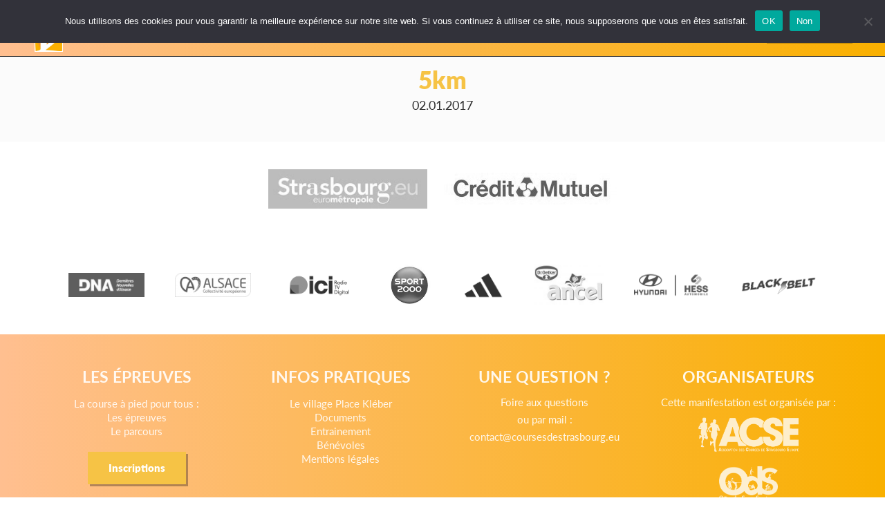

--- FILE ---
content_type: text/html; charset=UTF-8
request_url: https://www.coursesdestrasbourg.eu/epreuves/5km/
body_size: 26532
content:
<!doctype html><html lang="fr-FR" class="no-js"><head>  <script async src="https://www.googletagmanager.com/gtag/js?id=G-THJ0YJBH65"></script> <script>window.dataLayer=window.dataLayer||[];function gtag(){dataLayer.push(arguments);}
gtag('js',new Date());gtag('config','G-THJ0YJBH65');</script> <meta charset="UTF-8"><title>5km &#8211; Courses de Strasbourg Eurométropole : Courses de Strasbourg Eurométropole</title><meta http-equiv="X-UA-Compatible" content="IE=edge,chrome=1"><meta name="viewport" content="width=device-width, initial-scale=1.0"><meta name="description" content=""> <!--[if lte IE 9]><link rel="stylesheet" href="https://www.coursesdestrasbourg.eu/wp-content/themes/Nouveau_theme_acse/ie.css"> <script src="http://html5shim.googlecode.com/svn/trunk/html5.js"></script> <![endif]--><meta name='robots' content='index, follow, max-image-preview:large, max-snippet:-1, max-video-preview:-1' /><link rel="canonical" href="https://www.coursesdestrasbourg.eu/epreuves/5km/" /><meta property="og:locale" content="fr_FR" /><meta property="og:type" content="article" /><meta property="og:title" content="5km &#8211; Courses de Strasbourg Eurométropole" /><meta property="og:url" content="https://www.coursesdestrasbourg.eu/epreuves/5km/" /><meta property="og:site_name" content="Courses de Strasbourg Eurométropole" /><meta property="article:publisher" content="https://www.facebook.com/coursesdestrasbourg/" /><meta property="article:modified_time" content="2026-01-14T11:33:04+00:00" /><meta property="og:image" content="https://www.coursesdestrasbourg.eu/wp-content/uploads/2026/01/CDS25_GBaye-232.jpg" /><meta property="og:image:width" content="3000" /><meta property="og:image:height" content="2000" /><meta property="og:image:type" content="image/jpeg" /><meta name="twitter:card" content="summary_large_image" /> <script type="application/ld+json" class="yoast-schema-graph">{"@context":"https://schema.org","@graph":[{"@type":"WebPage","@id":"https://www.coursesdestrasbourg.eu/epreuves/5km/","url":"https://www.coursesdestrasbourg.eu/epreuves/5km/","name":"5km &#8211; Courses de Strasbourg Eurométropole","isPartOf":{"@id":"https://www.coursesdestrasbourg.eu/#website"},"datePublished":"2017-01-02T15:47:55+00:00","dateModified":"2026-01-14T11:33:04+00:00","breadcrumb":{"@id":"https://www.coursesdestrasbourg.eu/epreuves/5km/#breadcrumb"},"inLanguage":"fr-FR","potentialAction":[{"@type":"ReadAction","target":["https://www.coursesdestrasbourg.eu/epreuves/5km/"]}]},{"@type":"BreadcrumbList","@id":"https://www.coursesdestrasbourg.eu/epreuves/5km/#breadcrumb","itemListElement":[{"@type":"ListItem","position":1,"name":"Accueil","item":"https://www.coursesdestrasbourg.eu/"},{"@type":"ListItem","position":2,"name":"Épreuves","item":"https://www.coursesdestrasbourg.eu/epreuves/"},{"@type":"ListItem","position":3,"name":"5km"}]},{"@type":"WebSite","@id":"https://www.coursesdestrasbourg.eu/#website","url":"https://www.coursesdestrasbourg.eu/","name":"Courses de Strasbourg Eurométropole","description":"","potentialAction":[{"@type":"SearchAction","target":{"@type":"EntryPoint","urlTemplate":"https://www.coursesdestrasbourg.eu/?s={search_term_string}"},"query-input":{"@type":"PropertyValueSpecification","valueRequired":true,"valueName":"search_term_string"}}],"inLanguage":"fr-FR"}]}</script> <link rel="alternate" title="oEmbed (JSON)" type="application/json+oembed" href="https://www.coursesdestrasbourg.eu/wp-json/oembed/1.0/embed?url=https%3A%2F%2Fwww.coursesdestrasbourg.eu%2Fepreuves%2F5km%2F" /><link rel="alternate" title="oEmbed (XML)" type="text/xml+oembed" href="https://www.coursesdestrasbourg.eu/wp-json/oembed/1.0/embed?url=https%3A%2F%2Fwww.coursesdestrasbourg.eu%2Fepreuves%2F5km%2F&#038;format=xml" /><style id='wp-img-auto-sizes-contain-inline-css' type='text/css'>img:is([sizes=auto i],[sizes^="auto," i]){contain-intrinsic-size:3000px 1500px}</style><link rel='stylesheet' id='formidable-css' href='https://www.coursesdestrasbourg.eu/wp-content/plugins/formidable/css/formidableforms.css?ver=114327' media='all' /><style id='wp-emoji-styles-inline-css' type='text/css'>img.wp-smiley,img.emoji{display:inline !important;border:none !important;box-shadow:none !important;height:1em !important;width:1em !important;margin:0
0.07em !important;vertical-align:-0.1em !important;background:none !important;padding:0
!important}</style><style id='wp-block-library-inline-css' type='text/css'>:root{--wp-block-synced-color:#7a00df;--wp-block-synced-color--rgb:122,0,223;--wp-bound-block-color:var(--wp-block-synced-color);--wp-editor-canvas-background:#ddd;--wp-admin-theme-color:#007cba;--wp-admin-theme-color--rgb:0,124,186;--wp-admin-theme-color-darker-10:#006ba1;--wp-admin-theme-color-darker-10--rgb:0,107,160.5;--wp-admin-theme-color-darker-20:#005a87;--wp-admin-theme-color-darker-20--rgb:0,90,135;--wp-admin-border-width-focus:2px}@media (min-resolution:192dpi){:root{--wp-admin-border-width-focus:1.5px}}.wp-element-button{cursor:pointer}:root .has-very-light-gray-background-color{background-color:#eee}:root .has-very-dark-gray-background-color{background-color:#313131}:root .has-very-light-gray-color{color:#eee}:root .has-very-dark-gray-color{color:#313131}:root .has-vivid-green-cyan-to-vivid-cyan-blue-gradient-background{background:linear-gradient(135deg,#00d084,#0693e3)}:root .has-purple-crush-gradient-background{background:linear-gradient(135deg,#34e2e4,#4721fb 50%,#ab1dfe)}:root .has-hazy-dawn-gradient-background{background:linear-gradient(135deg,#faaca8,#dad0ec)}:root .has-subdued-olive-gradient-background{background:linear-gradient(135deg,#fafae1,#67a671)}:root .has-atomic-cream-gradient-background{background:linear-gradient(135deg,#fdd79a,#004a59)}:root .has-nightshade-gradient-background{background:linear-gradient(135deg,#330968,#31cdcf)}:root .has-midnight-gradient-background{background:linear-gradient(135deg,#020381,#2874fc)}:root{--wp--preset--font-size--normal:16px;--wp--preset--font-size--huge:42px}.has-regular-font-size{font-size:1em}.has-larger-font-size{font-size:2.625em}.has-normal-font-size{font-size:var(--wp--preset--font-size--normal)}.has-huge-font-size{font-size:var(--wp--preset--font-size--huge)}.has-text-align-center{text-align:center}.has-text-align-left{text-align:left}.has-text-align-right{text-align:right}.has-fit-text{white-space:nowrap!important}#end-resizable-editor-section{display:none}.aligncenter{clear:both}.items-justified-left{justify-content:flex-start}.items-justified-center{justify-content:center}.items-justified-right{justify-content:flex-end}.items-justified-space-between{justify-content:space-between}.screen-reader-text{border:0;clip-path:inset(50%);height:1px;margin:-1px;overflow:hidden;padding:0;position:absolute;width:1px;word-wrap:normal!important}.screen-reader-text:focus{background-color:#ddd;clip-path:none;color:#444;display:block;font-size:1em;height:auto;left:5px;line-height:normal;padding:15px
23px 14px;text-decoration:none;top:5px;width:auto;z-index:100000}html :where(.has-border-color){border-style:solid}html :where([style*=border-top-color]){border-top-style:solid}html :where([style*=border-right-color]){border-right-style:solid}html :where([style*=border-bottom-color]){border-bottom-style:solid}html :where([style*=border-left-color]){border-left-style:solid}html :where([style*=border-width]){border-style:solid}html :where([style*=border-top-width]){border-top-style:solid}html :where([style*=border-right-width]){border-right-style:solid}html :where([style*=border-bottom-width]){border-bottom-style:solid}html :where([style*=border-left-width]){border-left-style:solid}html :where(img[class*=wp-image-]){height:auto;max-width:100%}:where(figure){margin:0
0 1em}html :where(.is-position-sticky){--wp-admin--admin-bar--position-offset:var(--wp-admin--admin-bar--height,0px)}@media screen and (max-width:600px){html:where(.is-position-sticky){--wp-admin--admin-bar--position-offset:0px}}</style><style id='global-styles-inline-css' type='text/css'>:root{--wp--preset--aspect-ratio--square:1;--wp--preset--aspect-ratio--4-3:4/3;--wp--preset--aspect-ratio--3-4:3/4;--wp--preset--aspect-ratio--3-2:3/2;--wp--preset--aspect-ratio--2-3:2/3;--wp--preset--aspect-ratio--16-9:16/9;--wp--preset--aspect-ratio--9-16:9/16;--wp--preset--color--black:#000;--wp--preset--color--cyan-bluish-gray:#abb8c3;--wp--preset--color--white:#fff;--wp--preset--color--pale-pink:#f78da7;--wp--preset--color--vivid-red:#cf2e2e;--wp--preset--color--luminous-vivid-orange:#ff6900;--wp--preset--color--luminous-vivid-amber:#fcb900;--wp--preset--color--light-green-cyan:#7bdcb5;--wp--preset--color--vivid-green-cyan:#00d084;--wp--preset--color--pale-cyan-blue:#8ed1fc;--wp--preset--color--vivid-cyan-blue:#0693e3;--wp--preset--color--vivid-purple:#9b51e0;--wp--preset--gradient--vivid-cyan-blue-to-vivid-purple:linear-gradient(135deg,rgb(6,147,227) 0%,rgb(155,81,224) 100%);--wp--preset--gradient--light-green-cyan-to-vivid-green-cyan:linear-gradient(135deg,rgb(122,220,180) 0%,rgb(0,208,130) 100%);--wp--preset--gradient--luminous-vivid-amber-to-luminous-vivid-orange:linear-gradient(135deg,rgb(252,185,0) 0%,rgb(255,105,0) 100%);--wp--preset--gradient--luminous-vivid-orange-to-vivid-red:linear-gradient(135deg,rgb(255,105,0) 0%,rgb(207,46,46) 100%);--wp--preset--gradient--very-light-gray-to-cyan-bluish-gray:linear-gradient(135deg,rgb(238,238,238) 0%,rgb(169,184,195) 100%);--wp--preset--gradient--cool-to-warm-spectrum:linear-gradient(135deg,rgb(74,234,220) 0%,rgb(151,120,209) 20%,rgb(207,42,186) 40%,rgb(238,44,130) 60%,rgb(251,105,98) 80%,rgb(254,248,76) 100%);--wp--preset--gradient--blush-light-purple:linear-gradient(135deg,rgb(255,206,236) 0%,rgb(152,150,240) 100%);--wp--preset--gradient--blush-bordeaux:linear-gradient(135deg,rgb(254,205,165) 0%,rgb(254,45,45) 50%,rgb(107,0,62) 100%);--wp--preset--gradient--luminous-dusk:linear-gradient(135deg,rgb(255,203,112) 0%,rgb(199,81,192) 50%,rgb(65,88,208) 100%);--wp--preset--gradient--pale-ocean:linear-gradient(135deg,rgb(255,245,203) 0%,rgb(182,227,212) 50%,rgb(51,167,181) 100%);--wp--preset--gradient--electric-grass:linear-gradient(135deg,rgb(202,248,128) 0%,rgb(113,206,126) 100%);--wp--preset--gradient--midnight:linear-gradient(135deg,rgb(2,3,129) 0%,rgb(40,116,252) 100%);--wp--preset--font-size--small:13px;--wp--preset--font-size--medium:20px;--wp--preset--font-size--large:36px;--wp--preset--font-size--x-large:42px;--wp--preset--spacing--20:0.44rem;--wp--preset--spacing--30:0.67rem;--wp--preset--spacing--40:1rem;--wp--preset--spacing--50:1.5rem;--wp--preset--spacing--60:2.25rem;--wp--preset--spacing--70:3.38rem;--wp--preset--spacing--80:5.06rem;--wp--preset--shadow--natural:6px 6px 9px rgba(0, 0, 0, 0.2);--wp--preset--shadow--deep:12px 12px 50px rgba(0, 0, 0, 0.4);--wp--preset--shadow--sharp:6px 6px 0px rgba(0, 0, 0, 0.2);--wp--preset--shadow--outlined:6px 6px 0px -3px rgb(255, 255, 255), 6px 6px rgb(0, 0, 0);--wp--preset--shadow--crisp:6px 6px 0px rgb(0,0,0)}:where(.is-layout-flex){gap:0.5em}:where(.is-layout-grid){gap:0.5em}body .is-layout-flex{display:flex}.is-layout-flex{flex-wrap:wrap;align-items:center}.is-layout-flex>:is(*,div){margin:0}body .is-layout-grid{display:grid}.is-layout-grid>:is(*,div){margin:0}:where(.wp-block-columns.is-layout-flex){gap:2em}:where(.wp-block-columns.is-layout-grid){gap:2em}:where(.wp-block-post-template.is-layout-flex){gap:1.25em}:where(.wp-block-post-template.is-layout-grid){gap:1.25em}.has-black-color{color:var(--wp--preset--color--black) !important}.has-cyan-bluish-gray-color{color:var(--wp--preset--color--cyan-bluish-gray) !important}.has-white-color{color:var(--wp--preset--color--white) !important}.has-pale-pink-color{color:var(--wp--preset--color--pale-pink) !important}.has-vivid-red-color{color:var(--wp--preset--color--vivid-red) !important}.has-luminous-vivid-orange-color{color:var(--wp--preset--color--luminous-vivid-orange) !important}.has-luminous-vivid-amber-color{color:var(--wp--preset--color--luminous-vivid-amber) !important}.has-light-green-cyan-color{color:var(--wp--preset--color--light-green-cyan) !important}.has-vivid-green-cyan-color{color:var(--wp--preset--color--vivid-green-cyan) !important}.has-pale-cyan-blue-color{color:var(--wp--preset--color--pale-cyan-blue) !important}.has-vivid-cyan-blue-color{color:var(--wp--preset--color--vivid-cyan-blue) !important}.has-vivid-purple-color{color:var(--wp--preset--color--vivid-purple) !important}.has-black-background-color{background-color:var(--wp--preset--color--black) !important}.has-cyan-bluish-gray-background-color{background-color:var(--wp--preset--color--cyan-bluish-gray) !important}.has-white-background-color{background-color:var(--wp--preset--color--white) !important}.has-pale-pink-background-color{background-color:var(--wp--preset--color--pale-pink) !important}.has-vivid-red-background-color{background-color:var(--wp--preset--color--vivid-red) !important}.has-luminous-vivid-orange-background-color{background-color:var(--wp--preset--color--luminous-vivid-orange) !important}.has-luminous-vivid-amber-background-color{background-color:var(--wp--preset--color--luminous-vivid-amber) !important}.has-light-green-cyan-background-color{background-color:var(--wp--preset--color--light-green-cyan) !important}.has-vivid-green-cyan-background-color{background-color:var(--wp--preset--color--vivid-green-cyan) !important}.has-pale-cyan-blue-background-color{background-color:var(--wp--preset--color--pale-cyan-blue) !important}.has-vivid-cyan-blue-background-color{background-color:var(--wp--preset--color--vivid-cyan-blue) !important}.has-vivid-purple-background-color{background-color:var(--wp--preset--color--vivid-purple) !important}.has-black-border-color{border-color:var(--wp--preset--color--black) !important}.has-cyan-bluish-gray-border-color{border-color:var(--wp--preset--color--cyan-bluish-gray) !important}.has-white-border-color{border-color:var(--wp--preset--color--white) !important}.has-pale-pink-border-color{border-color:var(--wp--preset--color--pale-pink) !important}.has-vivid-red-border-color{border-color:var(--wp--preset--color--vivid-red) !important}.has-luminous-vivid-orange-border-color{border-color:var(--wp--preset--color--luminous-vivid-orange) !important}.has-luminous-vivid-amber-border-color{border-color:var(--wp--preset--color--luminous-vivid-amber) !important}.has-light-green-cyan-border-color{border-color:var(--wp--preset--color--light-green-cyan) !important}.has-vivid-green-cyan-border-color{border-color:var(--wp--preset--color--vivid-green-cyan) !important}.has-pale-cyan-blue-border-color{border-color:var(--wp--preset--color--pale-cyan-blue) !important}.has-vivid-cyan-blue-border-color{border-color:var(--wp--preset--color--vivid-cyan-blue) !important}.has-vivid-purple-border-color{border-color:var(--wp--preset--color--vivid-purple) !important}.has-vivid-cyan-blue-to-vivid-purple-gradient-background{background:var(--wp--preset--gradient--vivid-cyan-blue-to-vivid-purple) !important}.has-light-green-cyan-to-vivid-green-cyan-gradient-background{background:var(--wp--preset--gradient--light-green-cyan-to-vivid-green-cyan) !important}.has-luminous-vivid-amber-to-luminous-vivid-orange-gradient-background{background:var(--wp--preset--gradient--luminous-vivid-amber-to-luminous-vivid-orange) !important}.has-luminous-vivid-orange-to-vivid-red-gradient-background{background:var(--wp--preset--gradient--luminous-vivid-orange-to-vivid-red) !important}.has-very-light-gray-to-cyan-bluish-gray-gradient-background{background:var(--wp--preset--gradient--very-light-gray-to-cyan-bluish-gray) !important}.has-cool-to-warm-spectrum-gradient-background{background:var(--wp--preset--gradient--cool-to-warm-spectrum) !important}.has-blush-light-purple-gradient-background{background:var(--wp--preset--gradient--blush-light-purple) !important}.has-blush-bordeaux-gradient-background{background:var(--wp--preset--gradient--blush-bordeaux) !important}.has-luminous-dusk-gradient-background{background:var(--wp--preset--gradient--luminous-dusk) !important}.has-pale-ocean-gradient-background{background:var(--wp--preset--gradient--pale-ocean) !important}.has-electric-grass-gradient-background{background:var(--wp--preset--gradient--electric-grass) !important}.has-midnight-gradient-background{background:var(--wp--preset--gradient--midnight) !important}.has-small-font-size{font-size:var(--wp--preset--font-size--small) !important}.has-medium-font-size{font-size:var(--wp--preset--font-size--medium) !important}.has-large-font-size{font-size:var(--wp--preset--font-size--large) !important}.has-x-large-font-size{font-size:var(--wp--preset--font-size--x-large) !important}</style><style id='classic-theme-styles-inline-css' type='text/css'>.wp-block-button__link{color:#fff;background-color:#32373c;border-radius:9999px;box-shadow:none;text-decoration:none;padding:calc(.667em + 2px) calc(1.333em+2px);font-size:1.125em}.wp-block-file__button{background:#32373c;color:#fff;text-decoration:none}</style><link rel='stylesheet' id='cookie-notice-front-css' href='https://www.coursesdestrasbourg.eu/wp-content/plugins/cookie-notice/css/front.min.css?ver=2.5.11' media='all' /><link rel='stylesheet' id='html5blank-css' href='https://www.coursesdestrasbourg.eu/wp-content/themes/Nouveau_theme_acse/style.css?ver=1.15' media='all' /> <script type="text/javascript" src="https://www.coursesdestrasbourg.eu/wp-includes/js/jquery/jquery.min.js?ver=3.7.1" id="jquery-core-js"></script> <script type="text/javascript" src="https://www.coursesdestrasbourg.eu/wp-includes/js/jquery/jquery-migrate.min.js?ver=3.4.1" id="jquery-migrate-js"></script> <script type="text/javascript" id="cookie-notice-front-js-before">var cnArgs={"ajaxUrl":"https:\/\/www.coursesdestrasbourg.eu\/wp-admin\/admin-ajax.php","nonce":"a0365f676f","hideEffect":"none","position":"top","onScroll":false,"onScrollOffset":100,"onClick":true,"cookieName":"cookie_notice_accepted","cookieTime":604800,"cookieTimeRejected":604800,"globalCookie":false,"redirection":false,"cache":true,"revokeCookies":false,"revokeCookiesOpt":"automatic"};</script> <script type="text/javascript" src="https://www.coursesdestrasbourg.eu/wp-content/plugins/cookie-notice/js/front.min.js?ver=2.5.11" id="cookie-notice-front-js"></script> <link rel="https://api.w.org/" href="https://www.coursesdestrasbourg.eu/wp-json/" /> <script type="text/javascript">var ajaxurl='https://www.coursesdestrasbourg.eu/wp-admin/admin-ajax.php';</script> <link rel="icon" href="https://www.coursesdestrasbourg.eu/wp-content/uploads/2022/02/cropped-logo-onglet-CDS_Plan-de-travail-1-32x32.png" sizes="32x32" /><link rel="icon" href="https://www.coursesdestrasbourg.eu/wp-content/uploads/2022/02/cropped-logo-onglet-CDS_Plan-de-travail-1-192x192.png" sizes="192x192" /><link rel="apple-touch-icon" href="https://www.coursesdestrasbourg.eu/wp-content/uploads/2022/02/cropped-logo-onglet-CDS_Plan-de-travail-1-180x180.png" /><meta name="msapplication-TileImage" content="https://www.coursesdestrasbourg.eu/wp-content/uploads/2022/02/cropped-logo-onglet-CDS_Plan-de-travail-1-270x270.png" /> <script type="text/javascript">var _paq=_paq||[];_paq.push(['trackPageView']);_paq.push(['enableLinkTracking']);(function(){var u="//www.herrloc.com/analytics/";_paq.push(['setTrackerUrl',u+'piwik.php']);_paq.push(['setSiteId','7']);var d=document,g=d.createElement('script'),s=d.getElementsByTagName('script')[0];g.type='text/javascript';g.async=true;g.defer=true;g.src=u+'piwik.js';s.parentNode.insertBefore(g,s);})();</script> <link rel="apple-touch-icon" sizes="180x180" href="https://www.coursesdestrasbourg.eu/wp-content/themes/Nouveau_theme_acse/img/favicon/apple-touch-icon.png?v=yyx8BmdAg9"><link rel="icon" type="image/png" href="https://www.coursesdestrasbourg.eu/wp-content/themes/Nouveau_theme_acse/img/favicon/favicon-32x32.png?v=yyx8BmdAg9" sizes="32x32"><link rel="icon" type="image/png" href="https://www.coursesdestrasbourg.eu/wp-content/themes/Nouveau_theme_acse/img/favicon/favicon-16x16.png?v=yyx8BmdAg9" sizes="16x16"><link rel="manifest" href="https://www.coursesdestrasbourg.eu/wp-content/themes/Nouveau_theme_acse/img/favicon/manifest.json?v=yyx8BmdAg9"><link rel="shortcut icon" href="https://www.coursesdestrasbourg.eu/wp-content/themes/Nouveau_theme_acse/img/favicon/favicon.ico?v=yyx8BmdAg9"><meta name="theme-color" content="#4b5c66"><meta property="og:title" content="5km - Courses de Strasbourg Europe" /><meta property="og:url" content="https://www.coursesdestrasbourg.eu/epreuves/5km/" /><meta property="og:type" content="website" /><meta property="og:image" content="" /></head><body class="wp-singular epreuves-template-default single single-epreuves postid-506 wp-theme-Nouveau_theme_acse cookies-not-set 5km"><div class="svg-wrapper" aria-hidden="true"> <svg viewBox="0 0 100 100" xmlns="http://www.w3.org/2000/svg"><symbol viewBox="0 0 75 75" id="icon-accueil"><title>accueil</title> <polygon points="61.5,30.5 61.5,12.8 51,12.8 51,19.8 37.5,6 0,44.2 9,44.2 9,69 32.2,69 32.2,48.8 42.8,48.8 42.8,69 66,69
66,44.2 75,44.2 "/> </symbol><symbol viewBox="0 0 62.8 66.5" id="icon-animation"><title>animation</title><style type="text/css">.st0{fill:#010202}</style><path class="st0" d="M55,45l-10.7-4.4c1.4-5.1,0.9-10.6,0.4-13.9l11.1-11.1c1-1,1-2.6,0-3.6c-1-1-2.6-1-3.6,0L40.8,23.4
c-0.1,0.1-0.2,0.2-0.2,0.3h-6.9c-0.1-0.1-0.1-0.2-0.2-0.3L17.3,7.3c-1-1-2.6-1-3.6,0c-1,1-1,2.6,0,3.6l13.2,13.2
c1.6,2.3,8.6,13,2.9,16.7l0,0.1L6,56.6c-1.2,0.8-1.5,2.4-0.7,3.6c0.5,0.7,1.3,1.1,2.1,1.1c0.5,0,1-0.1,1.4-0.4l22.8-15.2
c1.7-0.9,2.9-0.6,2.9-0.6h7.2l9.7,3.9v9.7c0,1.4,1.1,2.6,2.6,2.6c1.4,0,2.6-1.1,2.6-2.6V47.3C56.6,46.3,56,45.4,55,45z M31.8,13
c0.9-2.9,4-4.5,6.9-3.6c2.9,0.9,4.5,4,3.6,6.9c-0.9,2.9-4,4.5-6.9,3.6C32.5,19,30.9,15.9,31.8,13z"/> </symbol><symbol viewBox="0 0 54.00357 52.82925" id="icon-arrow"><title>arrow</title><path d="M52.67579,20.27125l-23.328-19.45a3.7786,3.7786,0,0,0-4.704,0l-23.324,19.446a3.67487,3.67487,0,0,0-.469,5.171,3.67134,3.67134,0,0,0,5.172.469l17.325-14.441-.043,37.691a3.67885,3.67885,0,0,0,3.668,3.672h.007a3.672,3.672,0,0,0,3.668-3.664l.043-37.672,17.293,14.414a3.67331,3.67331,0,0,0,5.168-.472,3.63227,3.63227,0,0,0,.836-2.68A3.68306,3.68306,0,0,0,52.67579,20.27125Z"/></symbol><symbol viewBox="0 0 75 75" id="icon-billet"><title>billet</title> <path d="M45.4,32.5l4-4l4,4l-4,4L45.4,32.5z M38.5,25.6l4-4l4,4l-4,4L38.5,25.6z M52.3,39.4l4-4l4,4l11-11l-7.4-7.4
c-2.7,2.7-7.2,2.7-9.9,0c-2.7-2.7-2.7-7.2,0-9.9l-7.4-7.4l-11,11l4,4l-4,4l-4-4L3.8,46.6l7.4,7.4c2.7-2.7,7.2-2.7,9.9,0
c2.7,2.7,2.7,7.2,0,9.9l7.4,7.4l27.8-27.8L52.3,39.4z"/> </symbol><symbol viewBox="0 0 75 75" id="icon-bus"><title>bus</title> <g> <path d="M74.5,27.2c-0.2,0-0.7,0-1.1,0h-0.8c-0.4,0-0.8,0.3-0.8,0.8v11.4c0,0.4,0.3,0.8,0.8,0.8h0.8c0.4,0,0.9,0,1.1,0
s0.4-0.2,0.4-0.4s0-12,0-12.2S74.7,27.2,74.5,27.2z"/> <path d="M14.8,53.1c-1.6,0-2.8-1.3-2.8-2.8c0-1.6,1.3-2.8,2.8-2.8c1.6,0,2.8,1.3,2.8,2.8S16.3,53.1,14.8,53.1z M14.8,45.1
c-2.8,0-5.2,2.3-5.2,5.2c0,2.8,2.3,5.2,5.2,5.2c2.8,0,5.2-2.3,5.2-5.2C19.9,47.4,17.6,45.1,14.8,45.1z"/> <path d="M60.1,53.1c-1.6,0-2.8-1.3-2.8-2.8c0-1.6,1.3-2.8,2.8-2.8s2.8,1.3,2.8,2.8C63,51.8,61.7,53.1,60.1,53.1z M60.1,45.1
c-2.8,0-5.2,2.3-5.2,5.2c0,2.8,2.3,5.2,5.2,5.2c2.8,0,5.2-2.3,5.2-5.2C65.3,47.4,63,45.1,60.1,45.1z"/> <path d="M1.6,41.7v-4.6c0-0.4-0.3-0.8-0.8-0.8S0,36.6,0,37.1v4.6c0,0.4,0.3,0.8,0.8,0.8S1.6,42.1,1.6,41.7z"/> <path d="M64.2,35.6h-9.9v-9.9h9.9V35.6z M52,35.6h-9.9v-9.9H52V35.6z M39.8,35.6h-9.9v-9.9h9.9V35.6z M27.6,35.6h-9.9v-9.9h9.9
V35.6z M15.4,35.6H5.5v-9.9h9.9V35.6z M71.9,41.7c-0.9,0-1.6-0.8-1.6-1.7c0-0.6,0-11.9,0-12.8s0.5-1.5,1.7-1.5s2.8,0,2.8,0
s0-4.6-4.4-4.6c-0.4,0-10.3,0-22.2,0v-0.8c0-0.4-0.3-0.8-0.8-0.8H26.8c-0.4,0-0.8,0.3-0.8,0.8v0.8c-10.1,0-18.3,0-20.1,0
c-2.8,0-5.1,1.4-5.1,4.3c0,1.7,0,5.3,0,10.2h0.8c0.4,0,0.7,0.4,0.7,0.8v6.2c0,0.4-0.3,0.6-0.7,0.6H0.9c0,0.5,0,2.3,0,2.7
c0,4.4,5.1,4.2,5.1,4.2h1.5c0-4,3.3-7.1,7.3-7.1s7.3,3.2,7.3,7.1h30.7c0-4,3.3-7.1,7.3-7.1s7.2,3.2,7.2,7.1h3.2
c0,0,4.5,0.2,4.5-4.2c0-1.7,0-0.5,0-4.2C74.9,41.7,73.7,41.7,71.9,41.7z"/> </g> </symbol><symbol viewBox="0 0 75 75" id="icon-calendar"><title>calendar</title> <path d="M52.5,51.8h-9v-8.2h9V51.8z M11.2,32.2v28.5c0,1.3,1.1,3,2.4,3h46.9c1.3,0,2.4-1.7,2.4-3V32.2H11.2z"/> <path d="M60.6,18h-2.1v6H51v-6H23.2v6h-7.5v-6h-2.1c-1.3,0-2.4,0.5-2.4,1.8v11.7H63V19.8C63,18.5,61.9,18,60.6,18z"/> <path d="M21.8,20.2c0,1.2-1,2.2-2.2,2.2s-2.2-1-2.2-2.2v-6c0-1.2,1-2.2,2.2-2.2s2.2,1,2.2,2.2V20.2z"/> <path d="M57,20.2c0,1.2-1,2.2-2.2,2.2s-2.2-1-2.2-2.2v-6c0-1.2,1-2.2,2.2-2.2s2.2,1,2.2,2.2V20.2z"/> </symbol><symbol viewBox="0 0 75 75" id="icon-coupe"><title>coupe</title> <path d="M57.3,31.6c-2,1.2-3.8,1.4-5.2,1.2c1.7-5.9,2.5-13.4,2.8-18.7c1.7,0,3.5,0.4,4.7,2.2C62.5,20.2,60.3,29.8,57.3,31.6z
M16.8,31.6c-3-1.8-5.1-11.3-2.3-15.3c1.3-1.9,3.3-2.3,5-2.2C20,19.3,21,26.8,23,32.6C21.4,33,19.2,33,16.8,31.6z M53.2,58.8
c0-2.7-3.1-4-3.1-4s-8.6,1.8-8.6-4.9c0-6.6,4.2-8.4,4.2-8.4c2.8-0.4,4.8-3.7,6.2-8c1.8,0.7,4.8,1.3,8.4-0.8c3.4-2,5.9-12.9,2.7-17.5
c-2.1-3-5.7-2.7-7.9-2.2c0.2-3.3,0.2-5.5,0.2-5.5H18.9c0,0,0.1,2.2,0.4,5.5c-2.2-0.6-6-1-8.1,2.1c-3.2,4.5-0.8,15.5,2.7,17.5
c4.2,2.5,7.8,1.2,9.3,0.4c1.6,4.6,3.7,8.1,6.6,8.5c0,0,4.2,1.8,4.2,8.4c0,6.6-8.6,4.9-8.6,4.9s-3.1,1.3-3.1,4h0l-1.6,8.4h34.1
L53.2,58.8"/> </symbol><symbol viewBox="0 0 75 75" id="icon-course"><title>course</title> <g> <path d="M35.4,8.8c0,4.9-3.7,8.8-8.3,8.8c-4.6,0-8.3-4-8.3-8.8C18.9,4,22.6,0,27.2,0C31.7,0,35.4,4,35.4,8.8"/> <path d="M63.8,56.5H51.9l2.5-13.7c0.2-1-0.1-2-0.7-2.8L41,23.8h9l4.4,8.4c0.9,1.8,3.1,2.4,4.8,1.5c1.8-0.9,2.4-3.1,1.5-4.8
l-5.4-10.3c-0.6-1.2-1.8-1.9-3.2-1.9H39.4c-0.6,0-1.2,0.1-1.7,0.4l-11,5.8c-1,0.5-1.7,1.4-1.9,2.5l-1.2,6l-11.4-3.5
c-1.9-0.6-3.9,0.5-4.5,2.4c-0.6,1.9,0.5,3.9,2.4,4.5l15.3,4.7c0.3,0.1,0.7,0.2,1,0.2c0.6,0,1.3-0.2,1.9-0.5
c0.9-0.5,1.5-1.4,1.7-2.4l0.9-4.7l9.1,11.9l-10.5,7.9c-0.8,0.6-1.3,1.4-1.4,2.4l-2.3,16.9c-0.3,2,1.1,3.8,3.1,4c0.2,0,0.3,0,0.5,0
c1.8,0,3.3-1.3,3.6-3.1L35,56.5l11.1-8.3l-2,11.2c-0.2,1,0.1,2.1,0.8,2.9c0.7,0.8,1.7,1.3,2.8,1.3h16.1c2,0,3.6-1.6,3.6-3.6
C67.3,58.1,65.7,56.5,63.8,56.5z"/> </g> </symbol><symbol viewBox="0 0 75 75" id="icon-dj"><title>dj</title> <path d="M42.4,44.6c3.1,2.7,3.4,7.4,0.7,10.4c-2.7,3.1-7.4,3.4-10.4,0.7c-3.1-2.7-3.4-7.4-0.7-10.4C34.6,42.2,39.3,41.9,42.4,44.6z
M51.2,34.5c-8.7-7.6-21.9-6.7-29.4,2s-6.7,21.9,2,29.4s21.9,6.7,29.4-2c2.9-3.3,4.6-7.4,5-11.5l-9.3,10.7c0,0.1-0.1,0.1-0.1,0.2
c-0.1,0.1-0.3,0.2-0.5,0.2l-5.8,1l0.1,0.7c0.1,0.5-0.3,1.1-0.8,1.2l-1.3,0.3c-0.5,0.1-1.1-0.2-1.2-0.8l-0.1-0.7l-0.3,0.1
c-0.5,0.1-1.1-0.3-1.2-0.8c-0.1-0.5,0.3-1.1,0.8-1.2l0.3-0.1l-0.1-0.3c-0.1-0.5,0.2-1.1,0.8-1.2l1.3-0.3c0.5-0.1,1.1,0.2,1.2,0.8
l0.1,0.4l5.5-1l10.8-12.3C58.1,43.8,55.7,38.4,51.2,34.5L51.2,34.5z"/> <path d="M34.8,50.2L34.8,50.2c0,3.6,5.4,3.6,5.4,0C40.2,46.6,34.8,46.6,34.8,50.2z"/> <path d="M25.8,12.3c-0.2,0.1-0.4,0.3-0.3,0.6l2.2,8.9c-0.1,0-0.2,0-0.4,0c-0.7,0.2-1.1,0.9-0.9,1.6c0.2,0.7,0.9,1.1,1.6,0.9
c0.7-0.2,1.1-0.9,0.9-1.6c0,0,0,0,0-0.1c0,0,0,0,0,0l-2.3-9.4l6.6,0.5l2.1,8.7c-0.1,0-0.2,0-0.4,0c-0.7,0.2-1.1,0.9-0.9,1.6
c0.2,0.7,0.9,1.1,1.6,0.9c0.7-0.2,1.1-0.9,0.9-1.6c0,0,0,0,0-0.1c0,0,0,0,0-0.1l-2.4-10c0-0.1-0.1-0.2-0.1-0.2
c-0.1-0.1-0.2-0.2-0.3-0.2L26,12.3c0,0,0,0,0,0C25.9,12.3,25.8,12.3,25.8,12.3L25.8,12.3z"/> <path d="M42.1,3.9c-0.3,0-0.5,0.2-0.5,0.4l-0.8,9.1c-0.1,0-0.2-0.1-0.4-0.1c-0.7-0.1-1.3,0.5-1.4,1.2c-0.1,0.7,0.5,1.3,1.2,1.4
c0.7,0.1,1.3-0.5,1.4-1.2c0,0,0,0,0-0.1c0,0,0,0,0,0l0.8-9.6l6.1,2.6l-0.8,8.9c-0.1,0-0.2-0.1-0.4-0.1c-0.7-0.1-1.3,0.5-1.4,1.2
c-0.1,0.7,0.5,1.3,1.2,1.4c0.7,0.1,1.3-0.5,1.4-1.2c0,0,0,0,0-0.1c0,0,0,0,0-0.1l0.9-10.2c0-0.1,0-0.2-0.1-0.3
C49.5,7.1,49.4,7,49.3,7l-6.9-3c0,0,0,0,0,0C42.3,4,42.2,3.9,42.1,3.9L42.1,3.9z"/> </symbol><symbol viewBox="0 0 75 75" id="icon-dossard"><title>dossard</title> <g> <path d="M71.4,52.3c-3.6-0.5-7.3-0.4-10.8,0.3c-1.7,0.3-3.4,0.8-5.1,0.7c-1.8-0.1-3.5-0.6-5.3-0.9c-1.8-0.3-3.6-0.4-5.4-0.4
c-1.7,0-3.6,0-5.2,0.4c-1.3,0.4-1.2,1.8-0.3,2.5c1.1,0.9,1,2.9,1.3,4.3c0.8,3.3,4,4.3,7.1,4.1c3.2-0.2,5-2.3,5.9-5.2
c0.3-1.1,0.8-2.1,2-2.2c1.3-0.1,1.9,0.8,2.3,1.9c0.5,1.3,0.9,2.6,1.9,3.7c1.1,1.1,2.6,1.7,4.1,1.8c1.5,0.1,3.3-0.1,4.6-0.8
c1.6-0.8,2.2-2.3,2.6-4c0.1-0.8,0.2-1.5,0.4-2.3c0.2-0.8,0.5-1,1.1-1.5c0.4-0.4,0.5-1.2,0.2-1.7C72.6,52.5,71.9,52.4,71.4,52.3
C69.8,52,72.5,52.5,71.4,52.3z"/> <g> <path d="M39.3,61.4c-0.6-1.3-0.7-2.7-1-4.1c-0.2-1-1.3-1.6-1.5-2.7c-0.4-1.9,0.5-3.4,2.3-4c2-0.6,4.3-0.5,6.3-0.5
c2.7,0,5.3,0.4,7.9,1c0-5.4,0-10.7,0-16.1c0-0.8,0-1.6,0-2.3c0.9,0.9,1.8,1.8,2.7,2.8c2.4-2.4,4.8-4.8,7.1-7.1
c0.7-0.7,1.4-1.4,2.1-2.1c0.3-0.3,1-0.8,1.2-1.2c0.2-0.4-0.8-1.1-1.2-1.4c-3-3-5.9-6-8.9-8.9c-0.6-0.6-1.2-1.2-1.8-1.8
c-0.3-0.3-0.7-0.9-1.1-1.1c-0.8-0.5-2.4-0.2-3.4-0.2c-1.1,0-2.1,0-3.2,0c-0.3,0-0.8-0.1-1.1,0c-0.4,0.1-0.3,0-0.6,0.4
c-2,2.7-5.3,4.3-8.6,4.7c-3.5,0.4-7.3-0.3-10.2-2.4c-0.6-0.5-1.2-1-1.7-1.6c-0.3-0.3-0.6-1-1-1.2c-0.5-0.2-1.5,0-2,0
c-2,0-4-0.1-6.1,0c-0.8,0-1.1,0.6-1.6,1.2c-3,3-6,6-9,9c-0.6,0.6-1.2,1.2-1.9,1.9c-0.3,0.3-0.9,0.7-1.1,1.1c-0.2,0.3-0.2,0,0,0.3
c0.2,0.4,0.9,0.9,1.2,1.2c2.9,2.9,5.7,5.7,8.6,8.6c0.2,0.2,0.4,0.4,0.6,0.6c0.9-0.9,1.8-1.8,2.7-2.7c0,7.8,0,15.5,0,23.3
c0,1.6,0,3.2,0,4.7c0,0.8-0.2,0.8,0.6,0.8c4.1,0,8.1,0,12.2,0C31.7,61.4,35.5,61.4,39.3,61.4z"/> </g> </g> </symbol><symbol viewBox="0 0 75 75" id="icon-fb"><title>fb</title> <path d="M42.5,18.6c-0.6,0.3-1.1,0.7-1.5,1.3c-0.6,0.8-1,1.7-1.3,2.8s-0.4,2.3-0.4,3.7c0,0.1,0,0.3,0,0.4c0,0.6,0.5,1,1.2,1
c1.7,0.1,4.5-0.1,6.2-0.1c0.1,0,0.2,0,0.3,0l0,5.1c-0.6,0-1.4,0.1-2.2,0.1c-1.3,0-2.6,0.1-3.4,0.1c-0.6,0-1.1,0.6-1.1,1.2
c0,2,0.1,9.6,0.2,16.6c0,3.5,0.1,6.9,0.1,9.4c0,1.2,0,2.2,0,2.9l-8.2,0c0-1.6,0-4.6,0-8.2c0-6.8-0.1-15.7-0.4-21.2
c0-0.6-0.5-1.1-1.1-1.1c-1.6-0.1-4.3-0.1-5.8-0.1l0-5.5c0.3,0,0.7,0,1.1,0c1.2,0,2.5,0,3.4-0.1c0.6,0,1.1-0.5,1.1-1.2
c0.1-2.5,0.2-5.1,0.9-7.2c0.3-1.1,0.8-2.1,1.4-2.9c0.6-0.9,1.4-1.6,2.5-2.2c2.3-1.3,4.7-1.8,7.1-1.8c2.8,0,5.4,0.6,7.6,1.4
c0,0.4-0.1,0.8-0.2,1.3c-0.2,0.9-0.4,2-0.7,2.9c-0.1,0.4-0.2,0.9-0.4,1.2c-1.4-0.5-2.7-0.7-3.8-0.7C44.2,18,43.3,18.2,42.5,18.6z
M52.5,12.2c-0.1-0.4-0.4-0.8-0.8-0.9c-2.5-0.9-5.7-1.8-9.2-1.8c-2.7,0-5.6,0.6-8.3,2.1c-1.4,0.8-2.4,1.8-3.2,2.9
c-1.2,1.7-1.9,3.6-2.2,5.6c-0.3,1.6-0.4,3.2-0.5,4.8c-0.7,0-1.5,0-2.2,0c-0.6,0-1.2,0-1.6,0c-0.2,0-0.4,0-0.5,0c-0.1,0-0.2,0-0.2,0
c-0.3,0-0.6,0.1-0.9,0.3c-0.2,0.2-0.4,0.5-0.4,0.9l0,7.9c0,0.7,0.5,1.2,1.2,1.2c0,0,0.3,0,0.8,0c1.2,0,3.3-0.1,5,0
c0.2,5.4,0.3,13.6,0.3,19.9c0,2.7,0,5,0,6.7c0,0.8,0,1.5,0,2c0,0.5,0,0.7,0,0.7c0,0.3,0.1,0.6,0.3,0.9c0.2,0.2,0.5,0.4,0.9,0.3
l10.6-0.1c0.3,0,0.6-0.1,0.8-0.4c0.2-0.2,0.3-0.5,0.3-0.8c0,0-0.1-6.5-0.1-13.6c-0.1-6-0.1-12.5-0.2-15.5c0.7,0,1.4,0,2.2,0
c0.9,0,1.7,0,2.3,0c0.3,0,0.6,0,0.8,0c0.2,0,0.3,0,0.3,0c0.3,0,0.6-0.1,0.9-0.3c0.2-0.2,0.4-0.5,0.4-0.8l0-7.3c0-0.3-0.1-0.7-0.4-1
c-0.2-0.2-0.5-0.5-0.8-0.5c0,0-0.1,0-0.4,0s-0.6,0.1-1,0.1c-1.3,0-3.3,0-4.9,0c0-0.8,0.1-1.5,0.2-2.1c0.1-0.6,0.3-1.1,0.5-1.5
c0.1-0.3,0.3-0.5,0.5-0.7c0.3-0.3,0.5-0.5,0.9-0.6c0.4-0.1,0.8-0.2,1.4-0.2c1,0,2.4,0.3,4.2,1c0,0,0,0,0,0c0,0,0,0,0,0
c0,0,0.1,0,0.1,0c0,0,0.1,0,0.1,0c0,0,0.1,0,0.1,0c0,0,0.1,0,0.1,0c0,0,0.1,0,0.1,0c0,0,0.1,0,0.1,0c0,0,0.1,0,0.1,0
c0,0,0.1,0,0.1,0c0,0,0.1,0,0.1-0.1c0,0,0.1,0,0.1-0.1c0,0,0.1,0,0.1-0.1c0,0,0.1-0.1,0.1-0.1c0,0,0-0.1,0.1-0.1c0,0,0-0.1,0.1-0.1
c0,0,0-0.1,0.1-0.1c0,0,0,0,0-0.1c0,0,0,0,0,0c0,0,0,0,0,0c0.2-0.8,0.7-2.1,1-3.5c0.2-0.7,0.3-1.4,0.5-2.1c0.1-0.7,0.2-1.4,0.2-2
C52.5,12.7,52.5,12.5,52.5,12.2z"/> </symbol><symbol viewBox="0 0 75 75" id="icon-galerie"><title>galerie</title> <path d="M70.3,18.8H56.2v9.4h14.1V18.8z M56.2,42.2c0-10.3-8.4-18.8-18.8-18.8c-10.3,0-18.8,8.4-18.8,18.8
c0,10.3,8.4,18.8,18.8,18.8C47.8,60.9,56.2,52.5,56.2,42.2z M75,23.4v37.5c0,5.2-4.2,9.4-9.4,9.4H9.4c-5.2,0-9.4-4.2-9.4-9.4V23.4
c0-5.2,4.2-9.4,9.4-9.4h14.1V9.4c0-2.6,2.1-4.7,4.7-4.7h18.8c2.6,0,4.7,2.1,4.7,4.7v4.7h14.1C70.8,14.1,75,18.3,75,23.4z M51.6,42.2
c0,7.8-6.3,14.1-14.1,14.1S23.4,50,23.4,42.2c0-7.8,6.3-14.1,14.1-14.1S51.6,34.4,51.6,42.2z"/> </symbol><symbol viewBox="0 0 75 75" id="icon-info"><title>info</title> <path d="M36.9,19.9c-2.7,0-5.2-1-7.1-2.9C28,15.1,27,12.7,27,9.9c0-2.7,1-5.2,2.8-7.1C31.8,1,34.2,0,36.9,0c2.7,0,5.2,1,7.1,2.9
c1.9,1.9,2.8,4.3,2.8,7.1c0,2.7-1,5.2-2.8,7.1C42.1,18.9,39.7,19.9,36.9,19.9z M56.6,65.6V75H18.4v-9.4h4.2l2.9,0l0-31.5
c-1,0-1.9,0-2.8,0h-4.2V25l31.1-2.3l0,42.9L56.6,65.6z"/> </symbol><symbol viewBox="0 0 75 75" id="icon-insta"><title>insta</title> <path d="M56.6,55.6c-0.2,0.3-0.3,0.5-0.5,0.7c-0.3,0.3-0.8,0.5-1.6,0.7c-0.8,0.2-1.8,0.3-3.2,0.3c-7.4,0-15.7,0.2-21.6,0.2
c-0.8,0-1.6,0-2.3,0c-0.1,0-0.2,0-0.3,0c-1,0-2.1,0.1-3.1,0.1c-1.2,0-2.4-0.1-3.3-0.4c-0.5-0.2-0.9-0.4-1.2-0.6
c-0.4-0.3-0.7-0.6-0.9-1.1c-0.3-0.5-0.5-1.4-0.7-2.4c-0.1-1.1-0.2-2.2-0.2-3.4c0-1.1,0-2.1,0-2.9v0c0-1.8,0-3.6,0-5.5
c0-1.7,0-3.6,0-5.7c3.8,0.1,6.7,0.2,9.8,0.2c-0.2,1-0.3,2-0.3,3.2c0,1.7,0.4,3.3,1,4.6c1,2,2.5,3.4,4.2,4.3c1.7,0.9,3.6,1.4,5.3,1.4
c3.4,0,6.2-1.2,8.1-3.1c1.9-1.9,2.9-4.5,2.9-7.1v-0.1c0-0.9-0.1-1.8-0.3-2.7c0.6,0,1.2,0,1.8,0c1.8,0,3.8,0,6.8,0c0,0.6,0,1.1,0,1.7
c0.1,3.1,0.1,6.2,0.2,8.6c0,2.4,0.1,4.1,0.1,4.6c-0.1,1.4-0.2,2.6-0.3,3.4C57,54.7,56.8,55.2,56.6,55.6z M31.8,32.1
c1.4-1.5,3.3-2.4,5.9-2.4h0c0,0,0,0,0,0c0,0,0,0,0,0h0c1.7,0,3.1,0.3,4.2,0.8c1.6,0.7,2.7,1.9,3.5,3.3c0.2,0.3,0.3,0.7,0.5,1.1
c0,0,0,0.1,0,0.1c0.4,1.1,0.6,2.3,0.6,3.5v0.1c0,2-0.8,4-2.2,5.5c-1.4,1.5-3.5,2.4-6.4,2.4c-1.8,0-3.9-0.6-5.5-1.9
c-0.8-0.6-1.5-1.5-2-2.4c-0.5-1-0.8-2.1-0.8-3.5C29.6,35.8,30.4,33.6,31.8,32.1z M17.9,22.6c0.1-0.8,0.2-1.5,0.4-2
c0.3-0.9,0.7-1.5,1.3-2c0.7-0.5,1.6-0.8,3.2-0.9c2-0.1,4.1-0.1,6.3-0.1c2,0,4.1,0,6.1,0c0.4,0,0.7,0,1.1,0h0c0.5,0,1.6,0.1,3.5,0.1
c1.9,0.1,4.6,0.1,8.7,0.1c0.7,0,1.5,0,2.3,0c0.1,0,0.2,0,0.3,0c1.4,0,2.5,0.1,3.3,0.2c0.6,0.1,1,0.3,1.3,0.5
c0.2,0.1,0.4,0.3,0.5,0.5c0.2,0.3,0.4,0.7,0.5,1.3c0.1,0.6,0.2,1.4,0.2,2.4c0,0.2,0,0.3,0,0.5c0,0.1,0,0.1,0,0.2
c0,1.1,0.1,5.3,0.2,10c-2.9,0-5,0-6.8,0c-0.9,0-1.7,0-2.5,0c-0.4-0.9-0.8-1.7-1.4-2.4c-0.9-1.1-2-2-3.5-2.7c-1.4-0.6-3.1-1-5.1-1
h-0.1c-3.1,0-5.7,1.1-7.6,3.1c-0.7,0.8-1.3,1.6-1.7,2.6c-3.3,0-6.4,0-10.5-0.2c0-2,0-4.3,0-6.9C17.8,24.8,17.8,23.7,17.9,22.6z
M59.7,50.6c0-0.5,0-2.2-0.1-4.6c-0.1-3.1-0.1-7.4-0.2-11.4c0,0,0,0,0,0v0c0-0.6,0-1.2,0-1.8c-0.1-4.5-0.2-8.3-0.2-9.4
c0-0.1,0-0.1,0-0.2c0-0.2,0-0.4,0-0.6c0-1.3-0.1-2.4-0.3-3.3c-0.2-0.7-0.5-1.4-1-1.9c-0.3-0.4-0.8-0.7-1.2-1
c-0.7-0.4-1.5-0.6-2.4-0.7c-0.9-0.1-2-0.2-3.2-0.2c-0.1,0-0.2,0-0.3,0c-0.8,0-1.6,0-2.3,0c-4,0-6.7-0.1-8.6-0.1
c-1.9-0.1-2.9-0.1-3.5-0.1h0c-0.4,0-0.7,0-1.1,0c-2,0-4,0-6.1,0c-2.1,0-4.3,0-6.4,0.1c-1.7,0.1-3,0.4-4.1,1.1
c-0.8,0.5-1.4,1.1-1.9,1.9c-0.7,1.1-1,2.4-1.1,3.7c-0.1,1.3-0.1,2.7-0.1,4.1c0,6.6,0,11.1,0,15c0,1.9,0,3.7,0,5.5v0
c0,0.8,0,1.8,0,2.9c0,1.2,0,2.5,0.2,3.7c0.2,1.2,0.4,2.4,1,3.3c0.4,0.7,0.9,1.3,1.5,1.7c0.9,0.7,1.9,1.1,2.9,1.3c1,0.2,2,0.3,3,0.3
c1.1,0,2.1-0.1,3.1-0.1c0.1,0,0.2,0,0.3,0c0.7,0,1.5,0,2.3,0c6,0,14.2-0.2,21.6-0.2c1.7,0,3.1-0.1,4.2-0.4c0.8-0.2,1.6-0.6,2.2-1.1
c0.4-0.4,0.8-0.9,1.1-1.4c0.4-0.8,0.6-1.6,0.7-2.6C59.6,52.9,59.7,51.9,59.7,50.6C59.7,50.6,59.7,50.6,59.7,50.6
C59.7,50.6,59.7,50.6,59.7,50.6z"/> <path d="M35.1,35.3c0.6-0.7,1.5-1.1,2.7-1.1c0,0,0,0,0,0c0,0,0,0,0,0h0c0.8,0,1.5,0.1,2,0.4c0.8,0.3,1.2,0.9,1.6,1.5
c0.3,0.7,0.5,1.5,0.5,2.2v0c0,0.9-0.4,1.9-1,2.5c-0.7,0.7-1.6,1.1-3,1.1c-0.8,0-1.8-0.3-2.6-0.9c-0.4-0.3-0.7-0.7-0.9-1.1
c-0.2-0.4-0.4-1-0.4-1.6C34.1,37,34.5,36,35.1,35.3z M34.8,43.6c1,0.5,2.1,0.8,3.1,0.8c1.9,0,3.6-0.7,4.7-1.8
c1.1-1.1,1.7-2.6,1.7-4.2v0c0-1.4-0.4-3-1.4-4.3c-0.5-0.6-1.2-1.2-2-1.6c-0.8-0.4-1.8-0.6-2.9-0.6h0c0,0,0,0,0,0
c-1.8,0-3.3,0.6-4.4,1.8c-1.1,1.2-1.7,2.8-1.7,4.7c0,1,0.2,1.9,0.6,2.7C32.9,42.2,33.8,43.1,34.8,43.6z"/> <path d="M47.6,26.4l-0.1-3.9c1.6,0,3.5-0.1,4.7-0.1v4L47.6,26.4z M45.2,20.9C45.2,20.9,45.2,20.9,45.2,20.9
c-0.1,0.1-0.1,0.2-0.1,0.2c0,0,0,0.1,0,0.1c0,0,0,0.1,0,0.1c0,0,0,0.1,0,0.1c0,0,0,0,0,0c0,0,0,0,0,0l0.2,6.2c0,0.6,0.5,1.1,1.2,1.1
l6.9,0c0.6,0,1.2-0.5,1.2-1.2v-6.4c0-0.3-0.1-0.6-0.4-0.8c-0.2-0.2-0.5-0.3-0.9-0.3c0,0-0.3,0-0.7,0c-1.4,0.1-4.4,0.2-6.3,0.2
c0,0,0,0,0,0c0,0,0,0,0,0c0,0-0.1,0-0.1,0c0,0-0.1,0-0.1,0c0,0-0.1,0-0.1,0s-0.1,0-0.1,0c0,0-0.1,0-0.1,0.1c0,0-0.1,0-0.1,0.1
c0,0-0.1,0-0.1,0.1c0,0-0.1,0-0.1,0.1c0,0,0,0.1-0.1,0.1c0,0,0,0.1-0.1,0.1C45.2,20.8,45.2,20.8,45.2,20.9z"/> </symbol><symbol viewBox="0 0 75 75" id="icon-legal"><title>legal</title> <path d="M12.2,59.4c0-0.8,0.7-1.5,1.5-1.5h15c0.8,0,1.5,0.7,1.5,1.5s-0.7,1.5-1.5,1.5h-15C12.9,60.9,12.2,60.2,12.2,59.4z M10,63.2
c0-0.8,0.7-1.5,1.5-1.5H31c0.8,0,1.5,0.7,1.5,1.5s-0.7,1.5-1.5,1.5H11.5C10.7,64.7,10,64,10,63.2z M45.4,32.1l1.9-1.1l17.3,27.1
c0.7,1.1,0.4,2.5-0.8,3.2l-0.1,0.1c-1.1,0.7-2.5,0.3-3.2-0.9L45.4,32.1z M50.2,13.7c-0.6-1.1-0.2-2.5,0.8-3.1
c1.1-0.6,2.5-0.2,3.1,0.8l6,10.4c0.6,1.1,0.3,2.5-0.8,3.1s-2.5,0.2-3.1-0.8L50.2,13.7z M25.5,28c-0.6-1.1-0.3-2.5,0.8-3.1
c1.1-0.6,2.5-0.2,3.1,0.8l6,10.4c0.6,1.1,0.2,2.5-0.8,3.1c-1.1,0.6-2.5,0.2-3.1-0.8L25.5,28z M29.7,24.7l19.5-11.2L56,25.2
L36.4,36.4L29.7,24.7z"/> </symbol><symbol viewBox="0 0 150.9 150.9" id="icon-liguecancer"><title>liguecancer</title><style type="text/css">.st0{fill:#FFF}.st1{fill:#683266}</style><g> <path class="st0" d="M18.7,88.6v43.5h113.4V88.6C114.7,96,95.5,100,75.4,100C55.3,100,36.2,96,18.7,88.6z"/> </g> <g> <g> <path class="st1" d="M25.2,115.7L25.2,115.7c0-2.2,1.4-3.9,3.5-3.9c1,0,1.7,0.3,2.3,0.8c0.1,0.1,0.2,0.3,0.2,0.5
c0,0.4-0.3,0.6-0.6,0.6c-0.2,0-0.3-0.1-0.4-0.1c-0.5-0.4-1-0.7-1.6-0.7c-1.3,0-2.2,1.2-2.2,2.7v0c0,1.5,0.9,2.7,2.2,2.7
c0.7,0,1.2-0.3,1.7-0.7c0.1-0.1,0.2-0.1,0.4-0.1c0.3,0,0.6,0.3,0.6,0.6c0,0.2-0.1,0.4-0.2,0.5c-0.6,0.6-1.4,1-2.5,1
C26.7,119.5,25.2,117.8,25.2,115.7z"/> <path class="st1" d="M32,115.7L32,115.7c0-2.1,1.5-3.9,3.5-3.9c2.1,0,3.5,1.7,3.5,3.9v0c0,2.1-1.5,3.9-3.5,3.9
C33.5,119.5,32,117.8,32,115.7z M37.9,115.7L37.9,115.7c0-1.5-1-2.7-2.3-2.7c-1.3,0-2.3,1.2-2.3,2.7v0c0,1.5,1,2.7,2.3,2.7
C36.9,118.3,37.9,117.1,37.9,115.7z"/> <path class="st1" d="M40.4,112.5c0-0.4,0.3-0.7,0.6-0.7h0.1c0.3,0,0.5,0.2,0.6,0.4l3.4,4.9v-4.6c0-0.4,0.3-0.6,0.6-0.6
c0.3,0,0.6,0.3,0.6,0.6v6.3c0,0.4-0.3,0.7-0.6,0.7h0c-0.3,0-0.5-0.2-0.6-0.4l-3.5-5v4.8c0,0.4-0.3,0.6-0.6,0.6
c-0.3,0-0.6-0.3-0.6-0.6V112.5z"/> <path class="st1" d="M49.5,113.1h-1.6c-0.3,0-0.6-0.3-0.6-0.6c0-0.3,0.2-0.6,0.6-0.6h4.5c0.3,0,0.5,0.3,0.5,0.6
c0,0.3-0.2,0.6-0.5,0.6h-1.7v5.7c0,0.4-0.3,0.7-0.6,0.7c-0.3,0-0.6-0.3-0.6-0.7V113.1z"/> <path class="st1" d="M53.9,112.6c0-0.4,0.3-0.7,0.6-0.7h2.4c0.8,0,1.5,0.3,2,0.8c0.4,0.4,0.6,1,0.6,1.6v0c0,1.2-0.6,1.9-1.5,2.2
l1.3,1.8c0.1,0.2,0.2,0.3,0.2,0.5c0,0.4-0.3,0.6-0.6,0.6c-0.3,0-0.4-0.1-0.6-0.3l-1.6-2.3h-1.5v2c0,0.4-0.3,0.7-0.6,0.7
c-0.3,0-0.6-0.3-0.6-0.7V112.6z M56.9,115.6c0.8,0,1.4-0.5,1.4-1.3v0c0-0.8-0.5-1.2-1.4-1.2h-1.7v2.5H56.9z"/> <path class="st1" d="M60.8,118.7v-6.2c0-0.4,0.3-0.7,0.6-0.7h3.9c0.3,0,0.5,0.3,0.5,0.6c0,0.3-0.2,0.6-0.5,0.6H62v2h2.9
c0.3,0,0.5,0.3,0.5,0.6c0,0.3-0.2,0.6-0.5,0.6H62v2h3.4c0.3,0,0.5,0.3,0.5,0.6c0,0.3-0.2,0.6-0.5,0.6h-4
C61.1,119.4,60.8,119.1,60.8,118.7z"/> <path class="st1" d="M70,112.5c0-0.4,0.3-0.7,0.6-0.7c0.3,0,0.6,0.3,0.6,0.7v5.7h3.1c0.3,0,0.5,0.3,0.5,0.6c0,0.3-0.2,0.6-0.5,0.6
h-3.7c-0.3,0-0.6-0.3-0.6-0.7V112.5z"/> <path class="st1" d="M75.8,118.7v-6.2c0-0.4,0.3-0.7,0.6-0.7h3.9c0.3,0,0.5,0.3,0.5,0.6c0,0.3-0.2,0.6-0.5,0.6H77v2h2.9
c0.3,0,0.5,0.3,0.5,0.6c0,0.3-0.2,0.6-0.5,0.6H77v2h3.4c0.3,0,0.5,0.3,0.5,0.6c0,0.3-0.2,0.6-0.5,0.6h-4
C76.1,119.4,75.8,119.1,75.8,118.7z"/> <path class="st1" d="M84.7,115.7L84.7,115.7c0-2.2,1.4-3.9,3.5-3.9c1,0,1.7,0.3,2.3,0.8c0.1,0.1,0.2,0.3,0.2,0.5
c0,0.4-0.3,0.6-0.6,0.6c-0.2,0-0.3-0.1-0.4-0.1c-0.5-0.4-1-0.7-1.6-0.7c-1.3,0-2.2,1.2-2.2,2.7v0c0,1.5,0.9,2.7,2.2,2.7
c0.7,0,1.2-0.3,1.7-0.7c0.1-0.1,0.2-0.1,0.4-0.1c0.3,0,0.6,0.3,0.6,0.6c0,0.2-0.1,0.4-0.2,0.5c-0.6,0.6-1.4,1-2.5,1
C86.2,119.5,84.7,117.8,84.7,115.7z"/> <path class="st1" d="M91.6,118.5l2.5-6.2c0.1-0.3,0.4-0.5,0.7-0.5h0.1c0.3,0,0.6,0.2,0.7,0.5l2.5,6.2c0,0.1,0.1,0.2,0.1,0.3
c0,0.4-0.2,0.6-0.6,0.6c-0.3,0-0.5-0.2-0.6-0.5l-0.6-1.4h-3.3l-0.6,1.4c-0.1,0.3-0.3,0.4-0.5,0.4c-0.3,0-0.6-0.3-0.6-0.6
C91.6,118.8,91.6,118.7,91.6,118.5z M96.1,116.4l-1.2-3l-1.2,3H96.1z"/> <path class="st1" d="M99.3,112.5c0-0.4,0.3-0.7,0.6-0.7h0.1c0.3,0,0.5,0.2,0.6,0.4l3.4,4.9v-4.6c0-0.4,0.3-0.6,0.6-0.6
c0.3,0,0.6,0.3,0.6,0.6v6.3c0,0.4-0.3,0.7-0.6,0.7h0c-0.3,0-0.5-0.2-0.6-0.4l-3.5-5v4.8c0,0.4-0.3,0.6-0.6,0.6
c-0.3,0-0.6-0.3-0.6-0.6V112.5z"/> <path class="st1" d="M106.5,115.7L106.5,115.7c0-2.2,1.4-3.9,3.5-3.9c1,0,1.7,0.3,2.3,0.8c0.1,0.1,0.2,0.3,0.2,0.5
c0,0.4-0.3,0.6-0.6,0.6c-0.2,0-0.3-0.1-0.4-0.1c-0.5-0.4-1-0.7-1.6-0.7c-1.3,0-2.2,1.2-2.2,2.7v0c0,1.5,0.9,2.7,2.2,2.7
c0.7,0,1.2-0.3,1.7-0.7c0.1-0.1,0.2-0.1,0.4-0.1c0.3,0,0.6,0.3,0.6,0.6c0,0.2-0.1,0.4-0.2,0.5c-0.6,0.6-1.4,1-2.5,1
C107.9,119.5,106.5,117.8,106.5,115.7z"/> <path class="st1" d="M113.8,118.7v-6.2c0-0.4,0.3-0.7,0.6-0.7h3.9c0.3,0,0.5,0.3,0.5,0.6c0,0.3-0.2,0.6-0.5,0.6H115v2h2.9
c0.3,0,0.5,0.3,0.5,0.6c0,0.3-0.2,0.6-0.5,0.6H115v2h3.4c0.3,0,0.5,0.3,0.5,0.6c0,0.3-0.2,0.6-0.5,0.6h-4
C114,119.4,113.8,119.1,113.8,118.7z"/> <path class="st1" d="M120.1,112.6c0-0.4,0.3-0.7,0.6-0.7h2.4c0.8,0,1.5,0.3,2,0.8c0.4,0.4,0.6,1,0.6,1.6v0c0,1.2-0.6,1.9-1.5,2.2
l1.3,1.8c0.1,0.2,0.2,0.3,0.2,0.5c0,0.4-0.3,0.6-0.6,0.6c-0.3,0-0.4-0.1-0.6-0.3l-1.6-2.3h-1.5v2c0,0.4-0.3,0.7-0.6,0.7
c-0.3,0-0.6-0.3-0.6-0.7V112.6z M123,115.6c0.9,0,1.4-0.5,1.4-1.3v0c0-0.8-0.5-1.2-1.4-1.2h-1.7v2.5H123z"/> </g> </g> <g> <g> <path class="st0" d="M111.4,49h-2.2c-0.4,0-0.7,0.3-0.7,0.7v9.6c0,3-1,5-3.7,5c-2.7,0-3.7-2-3.7-5v-9.6c0-0.4-0.3-0.7-0.7-0.7
h-2.2c-0.4,0-0.7,0.3-0.7,0.7v10.6c0,4.8,3.5,6.7,7.2,6.7c3.7,0,7.2-2,7.2-6.7V49.7l0,0C112.1,49.3,111.8,49,111.4,49z"/> <path class="st0" d="M48.7,66.7h2.6c0.4,0,0.6-0.3,0.4-0.6l-1.6-4L50,61.9l0,0l-2.6-6.7c0,0,0,0,0,0l-2.2-5.6
c-0.1-0.3-0.6-0.6-0.9-0.6h-2.7c-0.4,0-0.8,0.3-0.9,0.6l-5.6,14.3h-6.2V49.7c0-0.4-0.3-0.7-0.7-0.7H26c-0.4,0-0.7,0.3-0.7,0.7V66
c0,0.4,0.3,0.7,0.7,0.7h8h1.3h0.9H37c0.4,0,0.8-0.3,0.9-0.6c0,0,0.7-1.8,0.7-1.7l0,0l0.7-1.7h7.2l1.3,3.4
C47.9,66.4,48.3,66.7,48.7,66.7z M40.3,59.9l2.6-7.3h0.1l2.6,7.3H40.3z"/> <path class="st0" d="M60.9,66.7h8.6c0.4,0,0.7-0.3,0.7-0.7v-1.4c0-0.4-0.3-0.7-0.7-0.7h-5.8v-8.3v-6c0-0.4-0.3-0.7-0.7-0.7h-2.2
c-0.4,0-0.7,0.3-0.7,0.7v6V66C60.2,66.4,60.5,66.7,60.9,66.7z"/> <path class="st0" d="M125.6,66v-1.4c0-0.4-0.3-0.7-0.7-0.7h-6.3v-5h5.6c0.4,0,0.7-0.3,0.7-0.7v-1.4c0-0.4-0.3-0.7-0.7-0.7h-5.6
v-4.4h6.2c0.4,0,0.7-0.3,0.7-0.7v-1.4c0-0.4-0.3-0.7-0.7-0.7h-9.1c-0.4,0-0.7,0.3-0.7,0.7V66c0,0.4,0.3,0.7,0.7,0.7h9.1
C125.3,66.7,125.6,66.4,125.6,66z"/> <path class="st0" d="M72.2,66V55.7v-6c0-0.4,0.3-0.7,0.7-0.7H75c0.4,0,0.7,0.3,0.7,0.7v6V66c0,0.4-0.3,0.7-0.7,0.7h-2.2
C72.5,66.7,72.2,66.4,72.2,66z M73.9,44.2c1.2,0,2.1-0.9,2.1-2.1c0-1.2-0.9-2.1-2.1-2.1c-1.2,0-2.1,0.9-2.1,2.1
C71.8,43.3,72.8,44.2,73.9,44.2z"/> </g> <path class="st0" d="M91.7,65.6c2.5-1.6,3.6-4.6,3.6-7.8c0-5-2.6-9.2-8.7-9.2s-8.7,4.2-8.7,9.2s2.6,9.2,8.7,9.2c4.2,0,5,4.4,5,6.4
c0,2-0.8,6.4-5,6.4c-3.6,0-4.7-3.1-4.9-5.3c0-0.3-0.3-0.6-0.7-0.6h-2.4c-0.4,0-0.7,0.3-0.7,0.7c0.4,4.4,3.1,7.9,8.6,7.9
c6.1,0,8.7-4.2,8.7-9.2C95.3,70.2,94.2,67.3,91.7,65.6z M81.6,57.8c0-2,0.8-6.4,5-6.4c4.2,0,5,4.4,5,6.4c0,2-0.8,6.4-5,6.4
C82.4,64.2,81.6,59.8,81.6,57.8z"/> </g> </symbol><symbol viewBox="0 0 75 75" id="icon-medical"><title>medical</title> <path d="M51.6,52.7c-3.2,0-5.9-2.6-5.9-5.9s2.6-5.9,5.9-5.9c3.2,0,5.9,2.6,5.9,5.9S54.8,52.7,51.6,52.7z M16.4,8.2
c0.6,0,1.2,0.5,1.2,1.2s-0.5,1.2-1.2,1.2c-0.6,0-1.2-0.5-1.2-1.2S15.8,8.2,16.4,8.2z M32.8,10.5c-0.6,0-1.2-0.5-1.2-1.2
s0.5-1.2,1.2-1.2c0.6,0,1.2,0.5,1.2,1.2S33.5,10.5,32.8,10.5z M59.8,46.9c0-4.5-3.7-8.2-8.2-8.2c-4.5,0-8.2,3.7-8.2,8.2
c0,4.1,3,7.5,7,8.1c-0.5,6.6-6.1,11.8-12.8,11.8c-7.1,0-12.9-5.8-12.9-12.9V37.5c0-2.8,5.3-5.9,12.9-5.9c0.6,0,1.2-0.5,1.2-1.2V11.7
c0-1.6-1.1-2.9-2.5-3.4c-0.4-1.4-1.8-2.5-3.4-2.5c-1.9,0-3.5,1.6-3.5,3.5c0,1.9,1.6,3.5,3.5,3.5c1.4,0,2.6-0.8,3.2-2
c0.2,0.2,0.4,0.5,0.4,0.8v17.6c-5.8,0.2-10.6,2.1-12.8,4.9c-1.8-2.7-5.8-4.6-10.6-4.9V11.7c0-0.3,0.1-0.6,0.4-0.8
c0.6,1.2,1.8,2,3.2,2c1.9,0,3.5-1.6,3.5-3.5c0-1.9-1.6-3.5-3.5-3.5c-1.6,0-2.9,1.1-3.4,2.5c-1.4,0.4-2.5,1.8-2.5,3.4v18.8
c0,0.6,0.5,1.2,1.2,1.2c5.7,0,10.5,2.7,10.5,5.9v16.4c0,8.4,6.8,15.2,15.2,15.2c8,0,14.6-6.3,15.2-14.1C56.7,54.4,59.8,51,59.8,46.9
z"/> <path d="M51.6,48c-0.6,0-1.2-0.5-1.2-1.2s0.5-1.2,1.2-1.2c0.6,0,1.2,0.5,1.2,1.2S52.2,48,51.6,48z M51.6,43.4
c-1.9,0-3.5,1.6-3.5,3.5s1.6,3.5,3.5,3.5c1.9,0,3.5-1.6,3.5-3.5S53.5,43.4,51.6,43.4z"/> </symbol><symbol viewBox="0 0 45.972 47.024" id="icon-pouce"><title>pouce</title><path d="M58.801,38.551V51.449a7.951,7.951,0,0,1-7.949,7.949H39.523a7.949,7.949,0,0,1-6.074-2.851,6.4497,6.4497,0,0,0-5.101-2.324H26.621V35.473h1.274a6.48853,6.48853,0,0,0,5.699-3.45l7.801-14.851a2.99508,2.99508,0,0,1,2.55-1.5,2.80821,2.80821,0,0,1,2.25,1.051,3.13529,3.13529,0,0,1,.676,2.398l-2.023,9.074-.45,2.024h9.676a4.7079,4.7079,0,0,1,4.727,4.726Zm-4.727-9.977H46.426l2.101-9.148a4.63114,4.63114,0,0,0-4.574-5.477,4.72676,4.72676,0,0,0-4.051,2.324L32.176,31.199a4.81018,4.81018,0,0,1-4.274,2.551H16.199a1.66383,1.66383,0,0,0-1.648,1.648v18.75a1.664,1.664,0,0,0,1.648,1.649H28.422a5.06889,5.06889,0,0,1,3.824,1.726,9.67943,9.67943,0,0,0,7.352,3.45H50.922a9.66987,9.66987,0,0,0,9.601-9.602V34.949A6.48075,6.48075,0,0,0,54.074,28.574Z" transform="translate(-14.551 -13.949)"/></symbol><symbol viewBox="0 0 93.33 130.18" id="icon-run"><title>run</title><path d="M135.24,150.5c-0.35-1.2-2.29-.32-4.13-0.05-5.2.16-6.62-1.71-7.56-2.36a3,3,0,0,0-2-.55c-4.92-4.57-3.82-23.44-3.94-25.39,1.71-7.65-.58-9.65-1.73-11.62-2.09-3.54-8.08-15.24-9.7-17.54s-0.88-2.85-.48-3.94c0.75-1.58,3.66-7.64,4.32-8.58a33.22,33.22,0,0,0,11.7.48c3.55-.41,7.59-0.61,9.61-0.21,2.06,0,2.43-.7,2.28-1.49,0.94-.25.62-0.68,0.32-1.38,1.2-.22.16-1.14,0.11-1.66,1.77-.66.32-1.38-0.79-1.8a3.37,3.37,0,0,0-4.34,1.46c-1.39,1.62-10.57.59-12.1,0.5s-1.43.06-2.15-.3c0-.77.64-3.66,0.64-4.57,5.22-2.1,2.81-8,2.12-9.53,2.25-8.61-2.09-9.09-3.21-9.38s0.4-1.89,1-3.74c1-1.79,2-.24,3.58.25s1.81-.92,1.89-1.42c0.57-.44.37-0.85,0.34-1.52,1.31-.07.91-0.9,0.87-1.55,2.32,0.06,1.29-1.76.85-2.34s0-.78.48-2.52a9.57,9.57,0,0,0,.05-5.94c-0.88-3.87-4.75-4.81-7.51-5.46-8.61-.43-9.36,7.73-9.34,10.33s-1.58.18-3-.93c-6.32-3.87-9.66.58-11.47,2.39-1.7,2.87-4.07,2.28-5.61,1.28C87.35,43,87.47,43,89.16,43.88c-1.11.5-2.68-.24-5.78-1.19a9.24,9.24,0,0,0,12,2.07c-0.29,1.13-.78,1.83-2.61,2.87,2.84,0,5.59-4.77,5.59-4.77,1.88-2.32,5-.71,6.84-0.86s1.53,0.21,2.54,1.27,1.18,1.72.63,3.83c-1.32,3.84-4.85,4.09-6.5,4.79C97.76,53.62,88.71,60,85.35,62.74s-2.21,3.71-1.62,5.08c1,2,8.51,12.2,9.47,13.63-7.48,7.22-5.36,11.41-5,13.14-1.52,3.41-3.46,13.61-4.35,17.11-6.81-2.12-10.25-.66-13.35.2-11.38,5.51-15.45,4.94-17.73,4.62-2.71-1.93-4.1-2.13-5.12-2.27s-0.53-.25-1.38-0.69c-1-.26-1.3.45-1.75,1.68a95.11,95.11,0,0,0-2.6,14c0.37,4.72,1.82,6.34,2.7,6.59C46.2,136,46,135,46.1,134a11.63,11.63,0,0,1,5.1-7.69,2.85,2.85,0,0,0,1.29-1.89c4-3.32,13-4.12,21.37-4.75s12.21-.36,13.81-0.65c2.95-.76,8.47-10.59,9.05-11.92s1.21-1.26,2.69.12c1.54,1.89,9.37,8.83,10.91,10.72-2.73,5.71-.1,12.8,1.65,17.82,2.55,8.5,2.63,12.53,2.19,13.9-1.25,1.5-1,4.51-.68,5.73,0,0-.27,1-0.36,1.63,0,1.55,1,1.42,2.76,1.54a18.36,18.36,0,0,0,7.46-1.54c6.32-.79,7.52-1.91,9.35-2.95S135.6,151.72,135.24,150.5Zm-39.17-72s-4.63-8.42-6.26-11.62a68.05,68.05,0,0,1,9.72-5.62C98.87,63.24,99.86,71.78,96.07,78.5Z" transform="translate(-41.98 -28.33)"/></symbol><symbol viewBox="0 0 75 75" id="icon-tache"><title>tache</title> <path d="M39.5,2.1c-6.2-0.2-11.9,2.5-15.7,6.8c-7.8,1.4-13.7,8.2-13.7,16.5c0,8.1,5.8,14.9,13.4,16.4c1,3.6,3.3,6.5,6.5,8.3v12.9
c0,1.2,1,2.2,2.2,2.2c1.2,0,2.2-1,2.2-2.2V51.6c0.7,0.1,1.4,0.2,2.1,0.2c0.9,0,1.9-0.1,2.7-0.3v19.2c0,1.2,1,2.2,2.2,2.2
c1.2,0,2.2-1,2.2-2.2v-21c3.8-2.4,6.3-6.6,6.3-11.4c0.8-0.6,1.6-1.2,2.3-1.9v7.5c0,1.2,1,2.2,2.2,2.2c1.2,0,2.2-1,2.2-2.2V30.3
c1.1-2.3,1.7-4.9,1.8-7.6C59,11.7,50.4,2.5,39.5,2.1z M61.4,28.9c-0.8,0-1.2,0.4-1.2,1.2c0,0.8,0.4,1.2,1.2,1.2
c0.8,0,1.2-0.4,1.2-1.2C62.6,29.3,62.2,28.9,61.4,28.9z M65.6,36.9c-1.8,0-2.6,0.9-2.6,2.6c0,1.8,0.9,2.6,2.6,2.6
c1.8,0,2.6-0.9,2.6-2.6C68.2,37.8,67.4,36.9,65.6,36.9z M12,40c-1.5,0-2.7,0.5-3.8,1.6c-1,1-1.5,2.3-1.5,3.7c0,1.5,0.5,2.7,1.5,3.8
c1,1,2.3,1.5,3.8,1.5c1.4,0,2.7-0.5,3.7-1.5c1-1,1.6-2.3,1.6-3.8c0-1.4-0.5-2.6-1.6-3.7C14.7,40.5,13.4,40,12,40z"/> </symbol><symbol viewBox="0 0 75 75" id="icon-trajet"><title>trajet</title> <path d="M10.9,9.4c-0.9,0-1.6,0.7-1.6,1.6c0,0.9,0.7,1.6,1.6,1.6c0.9,0,1.6-0.7,1.6-1.6C12.5,10.1,11.8,9.4,10.9,9.4z M10.9,15.6
c-2.6,0-4.7-2.1-4.7-4.7c0-2.6,2.1-4.7,4.7-4.7c2.6,0,4.7,2.1,4.7,4.7C15.6,13.5,13.5,15.6,10.9,15.6z"/> <path d="M10.9,3.1c-4.3,0-7.8,3.5-7.8,7.8c0,3,4.4,10.7,7.8,15.9c3.4-5.3,7.8-12.9,7.8-15.9C18.8,6.6,15.2,3.1,10.9,3.1z M10.9,31.2
c-0.5,0-1-0.3-1.3-0.7C8.7,29.1,0,16.4,0,10.9C0,4.9,4.9,0,10.9,0c6,0,10.9,4.9,10.9,10.9c0,5.5-8.7,18.2-9.6,19.6
C11.9,31,11.4,31.2,10.9,31.2z"/> <path d="M60.9,40.6c-2.6,0-4.7,2.1-4.7,4.7c0,2.6,2.1,4.7,4.7,4.7c2.6,0,4.7-2.1,4.7-4.7C65.6,42.7,63.5,40.6,60.9,40.6z M60.9,53.1
c-4.3,0-7.8-3.5-7.8-7.8c0-4.3,3.5-7.8,7.8-7.8c4.3,0,7.8,3.5,7.8,7.8C68.8,49.6,65.2,53.1,60.9,53.1z"/> <path d="M60.9,34.4c-6,0-10.9,4.9-10.9,10.9c0,4.7,7,18,10.9,25c4-7,10.9-20.3,10.9-25C71.9,39.3,67,34.4,60.9,34.4z M60.9,75
c-0.6,0-1.1-0.3-1.3-0.8C58.3,72,46.9,52.4,46.9,45.3c0-7.8,6.3-14.1,14.1-14.1c7.8,0,14.1,6.3,14.1,14.1c0,7.1-11.4,26.7-12.7,28.9
C62,74.7,61.5,75,60.9,75z"/> <path d="M21.7,31.5c-0.1,0-0.1,0-0.2,0c-1.3-0.2-2.8-0.2-4.2-0.3c-0.9,0-1.6-0.7-1.6-1.6c0-0.9,0.7-1.6,1.6-1.6
c1.7,0,3.2,0.1,4.7,0.3c0.9,0.1,1.4,0.9,1.3,1.8C23.1,31,22.4,31.5,21.7,31.5z M32.1,37.5c-0.5,0-1-0.3-1.3-0.7
c-1-1.5-2.3-2.7-3.9-3.6c-0.8-0.4-1.1-1.4-0.6-2.1c0.4-0.8,1.4-1,2.1-0.6c2.1,1.1,3.8,2.7,5.1,4.7c0.5,0.7,0.3,1.7-0.5,2.2
C32.7,37.4,32.4,37.5,32.1,37.5z M35.2,49.4c-0.8,0-1.5-0.6-1.6-1.4c-0.2-2.5-0.5-4.4-0.8-6c-0.2-0.8,0.3-1.7,1.2-1.9
c0.8-0.2,1.7,0.3,1.9,1.2c0.4,1.8,0.7,3.7,0.9,6.4c0.1,0.9-0.6,1.6-1.4,1.7C35.3,49.4,35.3,49.4,35.2,49.4z M36.5,61.9
c-0.7,0-1.4-0.5-1.5-1.2c-0.5-2.2-0.7-4.6-0.8-6.4c-0.1-0.9,0.6-1.6,1.4-1.7c0.9-0.1,1.6,0.6,1.7,1.4c0.1,1.7,0.3,3.9,0.8,6
c0.2,0.8-0.4,1.7-1.2,1.8C36.7,61.9,36.6,61.9,36.5,61.9z M42.7,72.2c-0.3,0-0.6-0.1-0.8-0.2c-2-1.3-3.5-2.9-4.7-5
c-0.4-0.8-0.2-1.7,0.6-2.1c0.8-0.4,1.7-0.2,2.1,0.6c0.9,1.6,2.1,2.9,3.7,3.9c0.7,0.5,0.9,1.4,0.5,2.2C43.8,72,43.3,72.2,42.7,72.2z
M54.7,75c-2.4,0-4.6-0.2-6.5-0.6c-0.8-0.2-1.4-1-1.2-1.8c0.2-0.8,1-1.4,1.8-1.2c1.7,0.3,3.7,0.5,5.9,0.5c0.9,0,1.6,0.7,1.6,1.6
C56.2,74.3,55.6,75,54.7,75z"/> </symbol><symbol viewBox="0 0 75 75" id="icon-tram"><title>tram</title> <g> <path d="M58.3,48.8c-0.8,0-11.8,0-11.8,0s-1.8-0.5-1.8-1.6V36.3c0-1.4,1.4-1.4,1.9-1.4c6,0,12.7,9.6,12.7,13.1
C59.3,48.4,59.1,48.8,58.3,48.8z M45.8,32.4h-3.7v-1.5h-3.2l-6.9-7l7.3-6.4h17.2v-2.1H12.3v2.1h24.5l-8.6,6.7l5.2,6.7h-3.8v1.5
H12.3v23.1c0,0,26.3,0,45.6,0c4.7,0,4.7-5.5,4.7-7.3C62.6,45.8,56.6,32.4,45.8,32.4z"/> <rect x="12.3" y="57" width="44.1" height="2.6"/> </g> </symbol><symbol viewBox="0 0 75 75" id="icon-tshirt"><title>tshirt</title> <path d="M59.8,35.2l10.6-10.6L57.1,11.3h-7.8c-2.1,3.1-6.1,5.2-10.9,5.2c-4.7,0-8.8-2.1-10.9-5.2h-8.6L5.6,24.6l10.6,10.6l2.7-2.7
v28.9h38.2V32.5L59.8,35.2z"/> </symbol><symbol viewBox="0 0 75 75" id="icon-tweet"><title>tweet</title> <path d="M55.4,28.3c0,0.4,0,0.8,0,1.2c0,12.2-9.3,26.2-26.2,26.2c-5.2,0-10-1.5-14.1-4.1c0.7,0.1,1.5,0.1,2.2,0.1
c4.3,0,8.3-1.5,11.4-3.9c-4-0.1-7.4-2.7-8.6-6.4c0.6,0.1,1.1,0.2,1.7,0.2c0.8,0,1.7-0.1,2.4-0.3c-4.2-0.9-7.4-4.6-7.4-9
c0,0,0-0.1,0-0.1c1.2,0.7,2.7,1.1,4.2,1.1c-2.5-1.7-4.1-4.5-4.1-7.7c0-1.7,0.5-3.3,1.2-4.6c4.5,5.6,11.3,9.2,19,9.6
c-0.2-0.7-0.2-1.4-0.2-2.1c0-5.1,4.1-9.2,9.2-9.2c2.7,0,5,1.1,6.7,2.9c2.1-0.4,4.1-1.2,5.9-2.2c-0.7,2.1-2.2,4-4.1,5.1
c1.9-0.2,3.6-0.7,5.3-1.5C58.7,25.4,57.2,27,55.4,28.3z M61.9,20.9c0.4-1.3-0.1-2.7-1.1-3.5c-0.6-0.5-1.3-0.7-2.1-0.7
c-0.6,0-1.2,0.2-1.7,0.5c-1,0.6-2.1,1.1-3.3,1.4c-2.2-1.7-4.9-2.6-7.6-2.6c-6.3,0-11.6,4.7-12.4,10.8c-5.1-1.1-9.7-3.9-13-7.9
c-0.6-0.8-1.6-1.2-2.6-1.2c-0.1,0-0.2,0-0.3,0c-1.1,0.1-2.1,0.7-2.6,1.6c-1.1,1.9-1.7,4.1-1.7,6.3c0,1.5,0.3,3,0.8,4.3
c-0.5,0.6-0.8,1.4-0.8,2.2c0,3.3,1.2,6.3,3.3,8.6c-0.1,0.6-0.1,1.2,0.1,1.7c0.7,2.2,2,4.2,3.7,5.6c-1.1,0.2-2.2,0.4-3.4,0.4
c-0.6,0-1.2,0-1.8-0.1c-0.1,0-0.3,0-0.4,0c-1.4,0-2.6,0.9-3.1,2.2c-0.5,1.5,0,3.1,1.3,3.9c4.8,3.1,10.3,4.7,15.9,4.7
c18.3,0,29.3-14.7,29.5-29.1c1.5-1.3,2.8-2.7,3.9-4.4c0.4-0.6,0.7-1.2,0.7-2C63.3,22.4,62.7,21.5,61.9,20.9z"/> </symbol><symbol viewBox="0 0 75 75" id="icon-voiture"><title>voiture</title> <path d="M55.2,42.2c-2,0-3.6-1.6-3.6-3.7s1.6-3.7,3.6-3.7c1.9,0,3.6,1.6,3.6,3.7C58.7,40.5,57.2,42.2,55.2,42.2z M37.5,30.6H20.7
l3.2-8.7c0.4-1.2,1-2.1,2.4-2.1h22.4c1.4,0,2,0.9,2.4,2.1l3.1,8.7H37.5z M19.8,42.2c-1.9,0-3.6-1.6-3.6-3.7s1.6-3.7,3.6-3.7
c1.9,0,3.6,1.6,3.6,3.7C23.3,40.5,21.7,42.2,19.8,42.2z M58.6,30.7l-4.2-10.9c-0.8-2.1-2.5-3.9-5.8-3.9H26.3c-3.3,0-5,1.8-5.8,3.9
l-4.2,10.9c-1.7,0.2-4.7,2.2-4.7,5.9v14h4.1V55c0,5.5,7.7,5.5,7.7,0v-4.4h27.9V55c0,5.5,7.8,5.5,7.8,0v-4.4h4.1v-14
C63.3,32.9,60.3,30.9,58.6,30.7z"/> </symbol><symbol viewBox="0 0 41.52 68.57" id="icon-walk"><title>walk</title><path d="M30.13,44.94h0Z" transform="translate(-16.74 -3.21)"/><path d="M42.71,44.18a0.28,0.28,0,0,0,.15-0.08h0A0.24,0.24,0,0,0,42.71,44.18Z" transform="translate(-16.74 -3.21)"/><path d="M58,66.2a8,8,0,0,1-2.06,1.3,13.47,13.47,0,0,1-2.13.84,1.67,1.67,0,0,0-.3.08c-0.76.15-3.89,0.91-4.19,1,0.08,0.38.08,1.14,0.61,1.07,0.38-.08,2.52-0.69,2.52-0.69l-0.08-.23s1.53-.46,1.83-0.53A14,14,0,0,0,57,67.81a3.29,3.29,0,0,0,1.22-.91A1,1,0,0,0,58,66.2Z" transform="translate(-16.74 -3.21)"/><path d="M50.64,63.08a48.87,48.87,0,0,1-2.21-5c-0.69-2.06-1.53-3.35-1.9-4.34a9.39,9.39,0,0,0-.38-1.22c-0.46-1.37-1.37-3.35-1.68-4.27-0.38-1.14-1.37-3.58-1.6-4.12a15.29,15.29,0,0,1-5.11,1.68c0.53,0.69,3.28,4.34,4,6.86,0.84,2.82,1.6,5.49,3.13,7.39,1,1.22,2.67,3.66,3.81,5.33a4.74,4.74,0,0,0,1.53-.76A2.23,2.23,0,0,1,50.64,63.08Z" transform="translate(-16.74 -3.21)"/><path d="M56.28,65.67a2.93,2.93,0,0,0-.84.38,1.52,1.52,0,0,1-.84.23,2.49,2.49,0,0,1-1.37-.38L53,65.74a7.43,7.43,0,0,1-2.06-2.67,0.41,0.41,0,0,0-.15.23,1.51,1.51,0,0,0-.23,1.3v0.08l-0.08.08a4.28,4.28,0,0,1-1.6.76,2.48,2.48,0,0,1-.61.08h0c0,0.08.08,0.08,0.08,0.15a2.16,2.16,0,0,1,.53.61A1.51,1.51,0,0,1,49,67.5a3.76,3.76,0,0,0,.15,1.68c0.69-.15,3.35-0.84,4.12-0.91a18.64,18.64,0,0,0,2.36-.84,8,8,0,0,0,2.13-1.3A1.26,1.26,0,0,0,56.28,65.67Z" transform="translate(-16.74 -3.21)"/><path d="M30.52,45.09c-0.15-.08-0.3-0.08-0.46-0.15h0a3.58,3.58,0,0,1-.53-0.23,4.06,4.06,0,0,1-.84-0.38c-0.07.23-1.45,3.43-2.06,5A22.25,22.25,0,0,1,23.43,55c-1.37,1.83-3.13,7-3.58,8.54a5.89,5.89,0,0,0,1.83.84,1.83,1.83,0,0,1,1-.76c1.3-2.13,3.89-6.56,4.42-7.47,0.23-.38.38-0.69,0.76-1.37,0.15-.23.53-0.69,0.69-0.91,0.61-.91.91-1.6,1.53-2.52,1.07-1.37,3.13-5.11,3.43-5.56A10.39,10.39,0,0,1,30.52,45.09Z" transform="translate(-16.74 -3.21)"/><path d="M21.06,69.4a1,1,0,0,1-.3-0.23c-0.61-.46-3.28-2.29-3.5-2.44-0.23.3-.76,0.84-0.38,1.14s2.21,1.45,2.21,1.45l0.15-.23,1.6,1a19.19,19.19,0,0,0,2.82,1.37,2.67,2.67,0,0,0,1.6.3,1.22,1.22,0,0,0,.23-0.69,5.87,5.87,0,0,1-2.36-.69A8.27,8.27,0,0,1,21.06,69.4Z" transform="translate(-16.74 -3.21)"/><path d="M21.75,64.6h0a4.14,4.14,0,0,1-2.21-1.07h0v0.15a3.81,3.81,0,0,1-.07.84,1.28,1.28,0,0,1-.76.84,4.1,4.1,0,0,0-1.14,1.22c0.53,0.38,2.9,2,3.43,2.44a12,12,0,0,0,2.21,1.22,6.34,6.34,0,0,0,2.36.69h0A1.66,1.66,0,0,0,25,69.4a2.2,2.2,0,0,0-1.14-.46,0.8,0.8,0,0,1-.69-0.38,2.21,2.21,0,0,1-.38-1,1.05,1.05,0,0,0-.15-0.46c-0.23-.76.46-2.82,0.61-3.28H23.12A1.39,1.39,0,0,0,21.75,64.6Z" transform="translate(-16.74 -3.21)"/><path d="M48.27,24c0.15-.08.38-0.53-0.15-0.53H48a21.52,21.52,0,0,0-2.21.61,5,5,0,0,0-1.29.68,2.22,2.22,0,0,1-.84.46,25,25,0,0,1-5.79,1.45c0.23-1.14.38-3.81,0.46-4.88a11.3,11.3,0,0,1-2.67-.3c-0.15,2-.08,4.65-0.08,6.33,0,1.22.15,1.83,0.84,1.83A1.5,1.5,0,0,0,37,29.54c0.3-.08,1.68-0.46,2.06-0.61,0.61-.23,3.66-1.3,5.56-2.13a12.06,12.06,0,0,1,1.75-.61,3.2,3.2,0,0,0,1.83-.61c0.46-.23.23-0.46,0-0.46H48.12a0.45,0.45,0,0,0,.3-0.46,0.27,0.27,0,0,0-.23-0.08H48.12a0.39,0.39,0,0,0,.3-0.3A0.24,0.24,0,0,0,48.27,24Z" transform="translate(-16.74 -3.21)"/><path d="M39.66,31.6a14.52,14.52,0,0,1,0-1.83,8.07,8.07,0,0,1,.38-1,8.75,8.75,0,0,0-1,.38c-0.38.08-1.75,0.53-2.06,0.61a1.93,1.93,0,0,1-.61.07,0.93,0.93,0,0,1-.69-0.23,2.48,2.48,0,0,1-.38-1.75V26.42c0-1.53,0-3.43.08-4.88-0.46-.15-0.76-0.23-0.76-0.23H34.56V21.24a5.17,5.17,0,0,1,.91-2.36L35.62,19a5,5,0,0,0-.84,2.21,1.65,1.65,0,0,0,.61.23,0.28,0.28,0,0,1,.23.08,11.11,11.11,0,0,0,2.67.3h0.84a4,4,0,0,0-.07-2.52l0.15-.15a3.62,3.62,0,0,1,.08,2.74V22H38.52c-0.08,1-.23,3.35-0.46,4.65,0.84-.15,2.13-0.38,3.58-0.76a19.45,19.45,0,0,0,.91-2c0.38-1.53-.38-2.44-0.84-3.35s-1.83-3.66-1.6-4.5a32.94,32.94,0,0,1,1.37-3.13h0.3s2-.15,1.75-1.07a2.14,2.14,0,0,1-.23-1.14A1.54,1.54,0,0,0,43.48,10a2.43,2.43,0,0,0,0-.76,0.83,0.83,0,0,1,0-.84,0.51,0.51,0,0,0-.23-0.91A1.72,1.72,0,0,1,42.1,6.06a2.39,2.39,0,0,0-.46-1.3,1.63,1.63,0,0,1-.23-0.53,2.76,2.76,0,0,0-2.36-1,3.89,3.89,0,0,0-4,2.13l-0.84-.3c-0.91-.53-2.82-1.68-4.19.15-2,2.59.23,6.71,0.3,7.85s-0.07,1.22-.91,1.68c0,0,4.34.76,3.2-2.52-0.91-2.59-.23-4.88.76-5.11a2.41,2.41,0,0,1,.84.08s-0.08,4.19,3.43,5a11.92,11.92,0,0,1-1.83,3.89A21.8,21.8,0,0,0,34,18c-0.76,1-1.17,11.49-1.08,12.2A3.43,3.43,0,0,1,32,32.06l-7.24,9.6a18,18,0,0,0,10.9,4A14.54,14.54,0,0,0,44.24,43C40.5,36.93,39.81,32.82,39.66,31.6Z" transform="translate(-16.74 -3.21)"/></symbol> <symbol viewBox="0 0 60 60" version="1" id="icon-faq"><path d="M32.9575 3.736c2.2811.6112 4.3541 1.5415 6.151 2.7445 1.7957 1.203 3.2764 2.6389 4.4475 4.3496 1.1722 1.711 1.9419 3.606 2.289 5.7009.3735 2.0786.2124 4.2783-.3988 6.5594-1.0942 4.0837-2.9438 6.9647-5.6122 8.6713-2.6417 1.6895-5.8426 2.4233-9.6248 2.2008l-.3511 1.3103c-.2792 1.0419-.7698 1.914-1.4411 2.596-.6435.665-1.4496 1.0962-2.3759 1.3366-.8977.2247-1.836.2102-2.8345-.0574-.9995-.2678-1.838-.7293-2.5259-1.379-.6592-.6651-1.1013-1.4308-1.3477-2.3343-.2187-.9204-.1888-1.916.0904-2.9579l1.4363-5.3604c.2969-1.108.733-1.9386 1.346-2.4025.613-.465 1.2859-.695 1.9952-.7375.7104-.0424 1.7662-.0164 3.1335.094 3.557.2774 5.6988-.975 6.4438-3.7553.3027-1.1297.0944-2.2663-.5798-3.4008-.6454-1.151-1.7021-1.9037-3.1574-2.2937-1.3468-.3608-2.4781-.389-3.4001-.0777-.8993.3173-1.8362.8933-2.8647 1.6889-.9997.779-1.9362 1.3339-2.7716 1.6694-.8067.319-1.8065.3049-2.9796-.0095-1.325-.355-2.303-1.169-2.9905-2.4234-.6607-1.2716-.8037-2.5651-.437-3.9336.64-2.3886 1.9738-4.2921 4.0208-5.6763 2.047-1.3837 4.3569-2.2378 6.9582-2.5651 2.6023-.327 5.0575-.1799 7.381.4427zM21.5678 44.9364c1.0202.2734 1.8996.804 2.6448 1.5864.7446.7811 1.2293 1.6756 1.5057 2.7278.3042 1.0353.3188 2.082.0396 3.1238-.2852 1.0646-.8312 2.0012-1.6184 2.7684-.7594.7504-1.6351 1.24-2.6873 1.5165-1.0296.2825-2.0327.2886-3.0312.0211-.9994-.2678-1.8838-.7797-2.6568-1.5452-.7504-.7594-1.3043-1.6322-1.6095-2.6678-.2764-1.0523-.2622-2.1313.023-3.1959.2792-1.0419.7964-1.946 1.5558-2.6963.7882-.767 1.7144-1.2834 2.7497-1.5876 1.0366-.305 2.0635-.3248 3.0846-.0512z" stroke-linejoin="round" stroke="#fff" stroke-linecap="round" stroke-width="5.000099895" fill="none"/><path d="M32.9575 3.736c2.2811.6112 4.3541 1.5415 6.151 2.7445 1.7957 1.203 3.2764 2.6389 4.4475 4.3496 1.1722 1.711 1.9419 3.606 2.289 5.7009.3735 2.0786.2124 4.2783-.3988 6.5594-1.0942 4.0837-2.9438 6.9647-5.6122 8.6713-2.6417 1.6895-5.8426 2.4233-9.6248 2.2008l-.3511 1.3103c-.2792 1.0419-.7698 1.914-1.4411 2.596-.6435.665-1.4496 1.0962-2.3759 1.3366-.8977.2247-1.836.2102-2.8345-.0574-.9995-.2678-1.838-.7293-2.5259-1.379-.6592-.6651-1.1013-1.4308-1.3477-2.3343-.2187-.9204-.1888-1.916.0904-2.9579l1.4363-5.3604c.2969-1.108.733-1.9386 1.346-2.4025.613-.465 1.2859-.695 1.9952-.7375.7104-.0424 1.7662-.0164 3.1335.094 3.557.2774 5.6988-.975 6.4438-3.7553.3027-1.1297.0944-2.2663-.5798-3.4008-.6454-1.151-1.7021-1.9037-3.1574-2.2937-1.3468-.3608-2.4781-.389-3.4001-.0777-.8993.3173-1.8362.8933-2.8647 1.6889-.9997.779-1.9362 1.3339-2.7716 1.6694-.8067.319-1.8065.3049-2.9796-.0095-1.325-.355-2.303-1.169-2.9905-2.4234-.6607-1.2716-.8037-2.5651-.437-3.9336.64-2.3886 1.9738-4.2921 4.0208-5.6763 2.047-1.3837 4.3569-2.2378 6.9582-2.5651 2.6023-.327 5.0575-.1799 7.381.4427zM21.5678 44.9364c1.0202.2734 1.8996.804 2.6448 1.5864.7446.7811 1.2293 1.6756 1.5057 2.7278.3042 1.0353.3188 2.082.0396 3.1238-.2852 1.0646-.8312 2.0012-1.6184 2.7684-.7594.7504-1.6351 1.24-2.6873 1.5165-1.0296.2825-2.0327.2886-3.0312.0211-.9994-.2678-1.8838-.7797-2.6568-1.5452-.7504-.7594-1.3043-1.6322-1.6095-2.6678-.2764-1.0523-.2622-2.1313.023-3.1959.2792-1.0419.7964-1.946 1.5558-2.6963.7882-.767 1.7144-1.2834 2.7497-1.5876 1.0366-.305 2.0635-.3248 3.0846-.0512z" fill-rule="evenodd"/> </symbol> <symbol viewBox="0 0 535.5 535.5" version="1.1" id="icon-pouceautre"><path d="m 535.5,258.188 c 0,-26.775 -21.037,-47.812 -47.812,-47.812 H 372.938 C 392.062,114.75 382.5,0 306,0 229.5,0 269.662,91.8 239.062,149.175 208.462,204.638 153,210.375 153,210.375 H 38.25 C 17.212,210.375 0,227.587 0,248.625 V 459 c 0,21.037 17.212,38.25 38.25,38.25 H 153 l 114.75,38.25 h 61.2 82.237 c 26.775,0 47.812,-21.037 47.812,-47.812 0,-11.475 -3.825,-21.037 -9.562,-28.688 26.775,0 47.812,-21.037 47.812,-47.812 0,-11.475 -3.825,-22.95 -11.475,-32.513 19.125,-7.649 30.6,-24.862 30.6,-43.987 0,-11.475 -3.825,-22.95 -11.475,-32.513 17.213,-5.737 30.601,-22.95 30.601,-43.987 z m -47.812,28.687 H 420.75 V 306 h 47.812 c 15.3,0 28.688,13.388 28.688,28.688 0,15.3 -13.388,28.688 -28.688,28.688 H 401.624 V 382.5 h 47.812 c 15.3,0 28.688,13.388 28.688,28.688 0,15.3 -13.388,28.688 -28.688,28.688 H 382.5 V 459 h 28.688 c 15.3,0 28.688,13.388 28.688,28.688 0,15.3 -13.388,28.688 -28.688,28.688 H 340.425 267.75 L 153,478.125 H 38.25 c -11.475,0 -19.125,-7.65 -19.125,-19.125 V 248.625 c 0,-11.475 7.65,-19.125 19.125,-19.125 h 124.312 c 0,0 63.112,-13.388 93.712,-70.763 30.6,-57.375 -5.736,-139.612 49.726,-139.612 61.2,0 66.938,105.188 43.987,210.375 h 137.7 c 15.3,0 28.688,13.388 28.688,28.688 0,15.3 -13.388,28.687 -28.687,28.687 z" /> </symbol><symbol viewBox="0 0 533.333 533.333" version="1.1" id="icon-pouce2"><path d="M475.888,300c38.021,0,16.667,100-16.666,100c16.666,0,0,83.333-33.334,83.333c0,33.334-33.333,50-66.666,50
c-140.809,0-91.283-35.234-233.333-50V216.667c125.48-37.639,250-131.991,250-216.667c27.604,0,100,33.333,0,200
c0,0,83.334,0,100,0C525.888,200,509.222,300,475.888,300z M92.555,216.667v266.667h33.333V500H59.221
c-18.333,0-33.333-22.5-33.333-50V250c0-27.5,15-50,33.333-50h66.667v16.667H92.555z"/> </symbol> <symbol viewBox="0 0 482.14 482.14" version="1.1" id="icon-feuille"><path d="M302.597 0H108.966C80.66 0 57.651 23.026 57.651 51.315v379.509c0 28.289 23.009 51.316 51.315 51.316h264.206c28.273 0 51.316-23.026 51.316-51.316V121.449L302.597 0zm70.575 450.698H108.966c-10.97 0-19.89-8.905-19.89-19.874V51.315c0-10.953 8.92-19.858 19.89-19.858l181.874-.188v67.217c0 19.653 15.949 35.604 35.587 35.604l65.878-.189.727 296.925c0 10.967-8.89 19.872-19.86 19.872z"/><path d="M232.497 91.228a8.43 8.43 0 0 0-8.429-8.429h-97.47a8.43 8.43 0 0 0-8.429 8.429v97.459a8.43 8.43 0 0 0 8.429 8.429h97.47a8.43 8.43 0 0 0 8.429-8.429V91.228zM232.497 412.747a8.43 8.43 0 0 0 8.429 8.43h113.587a8.429 8.429 0 0 0 8.429-8.43V323.47a8.43 8.43 0 0 0-8.429-8.429H240.926a8.43 8.43 0 0 0-8.429 8.429v89.277zm24.206-73.498h82.033v57.723h-82.033v-57.723zM344.111 216.862H131.629c-6.683 0-12.103 5.421-12.103 12.104 0 6.683 5.421 12.104 12.103 12.104h212.482c6.683 0 12.103-5.421 12.103-12.104 0-6.683-5.421-12.104-12.103-12.104zM260.739 192.654h83.372c6.683 0 12.103-5.421 12.103-12.104 0-6.683-5.421-12.104-12.103-12.104h-83.372c-6.684 0-12.105 5.421-12.105 12.104 0 6.683 5.421 12.104 12.105 12.104zM344.111 265.277H131.629c-6.683 0-12.103 5.421-12.103 12.104 0 6.683 5.421 12.104 12.103 12.104h212.482c6.683 0 12.103-5.421 12.103-12.104 0-6.683-5.421-12.104-12.103-12.104zM198.863 313.693H131.63c-6.683 0-12.103 5.421-12.103 12.104 0 6.684 5.421 12.104 12.103 12.104h67.233c6.683 0 12.105-5.421 12.105-12.104-.001-6.683-5.422-12.104-12.105-12.104zM198.863 362.109H131.63c-6.683 0-12.103 5.421-12.103 12.103 0 6.683 5.421 12.104 12.103 12.104h67.233c6.683 0 12.105-5.421 12.105-12.104-.001-6.682-5.422-12.103-12.105-12.103z"/> </symbol> <symbol viewBox="0 0 455.5 455.5" version="1.1" id="icon-formulaire"><path d="M242.56 420.117l-60.104-60.103 132.781-132.781 60.103 60.104-132.78 132.78zM235.787 14.793V85.5h70.707z"/><path d="M152.04 348H70.787v-30H182.04l40-40H70.787v-30H252.04l69.247-69.247V115.5h-115.5V0h-185.5v416h107.062l15.702-53.79 2.153-7.374L152.04 348zM70.787 178h200v30h-200v-30zM336.449 206.018l38.661-38.661 60.104 60.104-38.661 38.661-60.104-60.104zM158.602 416l-11.531 39.5 68.463-19.986-48.477-48.478z"/> </symbol> <symbol viewBox="185 -185 610 610" version="1.1" id="icon-tree_eco"><path d="M477.5-165.6c-37.6.5-75.1 21.1-102.2 73.8.4-10-42-35.5-55.5 14.9-89 29.8-61 121.5-32.5 157.2-22.2 111.7 56.4 142 107.9 116.3 20.6 28.6 43 68.4 44.9 105.5 3.1 63.1-14.4 113.9-1.2 113.9h83.5c-5.9-95.5 2.2-175.7 6-216.6 12-7.2 24.8-15 39.9-21.6 82.3 12.5 107.2-9.9 96.2-52.9 38 7.3 73.5-43 49.1-115.8-7.6-22.5-26.7-53.4-54.8-65.5 8.2-25.2-14.9-95.5-79-61.9-27.2-28.1-64.8-47.8-102.3-47.3zM440.4 215c18 7.2 32.8 7.6 46.4 4.3-8 11.7-24.4 22.2-46.4-4.3z" fill="#4a0"/> </symbol> <symbol viewBox="0 0 1280 1280" version="1.1" id="icon-recyclage"><path d="M649.5 1.1c-69.8.5-135.3 1.2-145.5 1.5l-18.5.7 8 2.7c48.5 16.7 89.2 50.5 125.1 104 16 23.9 14 20.3 96.8 172.8 21.3 39.2 38.5 71.6 38.2 72-.2.4-18.2 12.2-40 26.2l-39.7 25.5 27.8.6c15.3.4 72.1.9 126.3 1.3 54.2.3 107.3.9 118 1.2l19.5.5 75.5-124.7c41.5-68.6 76.6-126.5 77.9-128.6l2.3-4-16.8 8.8c-62.8 32.9-74.9 39.2-75.1 39-.5-.4-60.9-112-64.3-118.7-19.8-39.2-57.4-68.4-102.5-79.5-9-2.3-39.8-2.4-213-1.3z"/><path d="M428.5 13.7c-20.5 2.6-42.8 13.2-59.2 28-5.1 4.6-150.9 229.1-149.6 230.3.4.5 62.4 37.3 137.7 81.9 79.7 47.2 137.3 80.8 137.8 80.3s33.7-54.4 73.9-119.8L642 195.6l-7.5-14.2C585.4 87.5 518.6 24.4 458 14.5c-8.7-1.4-22.2-1.8-29.5-.8zM1017.9 498.6c-74.5 45.5-136 83.2-136.8 83.9-1.2 1.2 8.9 20.4 65.2 124.7l66.6 123.3h31.8c24-.1 35.3-.5 46.3-1.9 44.9-5.4 78.4-14.7 109.5-30.1 18.6-9.2 31.6-18 43.7-29.4 24.7-23.2 37.4-54.3 35.5-87.1-1.3-22 .4-17.9-53.7-123.5-5.4-10.5-22-43.3-37.1-73-15-29.7-29.1-57.5-31.4-61.7l-4.1-7.8-135.5 82.6zM169 420.2c-57.5.4-117.2 1.1-132.8 1.6l-28.2.7 42 32.8c23.1 18.1 42 33.3 42 33.8 0 .6-19.1 37.6-42.5 82.3C26.2 616.1 6 656 4.6 660.1c-7.7 23.1-5.3 47.9 6.9 72.4 7.9 15.6 17.1 28 31.5 42.5 37.2 37.5 74.8 52 147.7 57 16.4 1.1 66.6 1.6 68.1.6.5-.3 26.3-41.9 57.2-92.5l56.2-91.9 7.7 4.1c4.2 2.3 23.1 12.5 42.1 22.8s34.6 18.6 34.8 18.4c.2-.2-32.9-61.9-73.5-137.2l-73.9-136.8-17.9-.1c-9.9 0-65 .3-122.5.8z"/><path d="M744.7 886.7l-71.8 129.5 26.8 49.1c14.8 27.1 47.1 86.2 71.8 131.4l45 82.3.6-7.8c.4-4.2 1.2-25.5 1.8-47.2.6-21.7 1.4-41.9 1.7-44.8l.6-5.3 77.1.2c68.3.1 78.2-.1 85.5-1.5 41-8.2 80.3-35 99.1-67.5 3.1-5.4 163.8-305.8 169.5-316.9 1.5-2.9.1-2-8.6 5.5-38.8 33.5-78.7 49.8-142.3 57.9-11.4 1.5-29 1.8-146.2 2.1l-133.3.4v-4.8c-.1-7-4.8-91.4-5.2-91.8-.2-.2-32.6 57.9-72.1 129.2zM21.2 782c.4.8 41.6 77.1 91.6 169.5 87.1 160.9 91.2 168.3 97.9 175.5 19.1 20.6 51.1 36.2 88.4 42.9 29.5 5.4 28.9 5.3 157.2 5.8l119.7.4V854.3l-62.2-.7c-34.3-.3-109.1-.9-166.3-1.2-187.9-1.1-179.9-1-192.5-2.8-51.1-7.6-92.7-27.6-125.5-60.3-4.9-4.9-8.6-8.1-8.3-7.3z"/> </symbol> </svg></div> <header class="header" role="banner"><div class="wrapper"><div class="logo"> <a href="https://www.coursesdestrasbourg.eu"> <img src="https://www.coursesdestrasbourg.eu/wp-content/themes/Nouveau_theme_acse/img/logotop.jpg" alt="Logo" class="logo-img"> </a></div><ul class="rs-header"><li> <a href="https://www.facebook.com/coursesdestrasbourg/" target="_blank"><svg><use xlink:href="#icon-fb"></use></svg></a></li><li> <a href="https://www.instagram.com/courses_de_strasbourg/" target="_blank"><svg><use xlink:href="#icon-insta"></use></svg></a></li></ul> <nav class="nav" role="navigation"> <span class="title-nav">Navigation</span><ul><li id="menu-item-514" class="course menu-item menu-item-type-post_type menu-item-object-page menu-item-has-children menu-item-514"><a href="https://www.coursesdestrasbourg.eu/les-epreuves-3/">Les épreuves</a><ul class="sub-menu"><li id="menu-item-2619" class="menu-item menu-item-type-custom menu-item-object-custom menu-item-2619"><a href="https://www.coursesdestrasbourg.eu/les-epreuves-3/#presentation">Présentation</a></li><li id="menu-item-2620" class="menu-item menu-item-type-custom menu-item-object-custom menu-item-2620"><a href="https://www.coursesdestrasbourg.eu/les-epreuves-3/#epreuve">Épreuves</a></li><li id="menu-item-2621" class="menu-item menu-item-type-custom menu-item-object-custom menu-item-2621"><a href="https://www.coursesdestrasbourg.eu/les-epreuves-3/#inscription">Inscriptions</a></li><li id="menu-item-3298" class="menu-item menu-item-type-custom menu-item-object-custom menu-item-3298"><a href="https://www.coursesdestrasbourg.eu/les-epreuves-3/#inscription">T-Shirt 2026</a></li><li id="menu-item-2622" class="menu-item menu-item-type-custom menu-item-object-custom menu-item-2622"><a href="https://www.coursesdestrasbourg.eu/les-epreuves-3/#groupe">Offre groupe</a></li><li id="menu-item-2623" class="menu-item menu-item-type-custom menu-item-object-custom menu-item-2623"><a href="https://www.coursesdestrasbourg.eu/les-epreuves-3/#challenges">Challenge Crédit Mutuel</a></li><li id="menu-item-2624" class="menu-item menu-item-type-custom menu-item-object-custom menu-item-2624"><a href="https://www.coursesdestrasbourg.eu/les-epreuves-3/#classements">Résultats</a></li></ul></li><li id="menu-item-25" class="infos menu-item menu-item-type-post_type menu-item-object-page menu-item-has-children menu-item-25"><a href="https://www.coursesdestrasbourg.eu/infos-pratiques-2/">Infos pratiques</a><ul class="sub-menu"><li id="menu-item-2625" class="menu-item menu-item-type-custom menu-item-object-custom menu-item-2625"><a href="https://www.coursesdestrasbourg.eu/infos-pratiques-2/#village">Le Village</a></li><li id="menu-item-3377" class="menu-item menu-item-type-custom menu-item-object-custom menu-item-3377"><a href="https://www.coursesdestrasbourg.eu/infos-pratiques-2/#village">Accès et perturbations</a></li><li id="menu-item-2627" class="menu-item menu-item-type-custom menu-item-object-custom menu-item-2627"><a href="https://www.coursesdestrasbourg.eu/infos-pratiques-2/#depart">Services aux coureurs</a></li><li id="menu-item-2843" class="menu-item menu-item-type-custom menu-item-object-custom menu-item-2843"><a href="https://www.coursesdestrasbourg.eu/infos-pratiques-2/#entrainement">Départ &#038; Arrivée</a></li><li id="menu-item-3527" class="menu-item menu-item-type-custom menu-item-object-custom menu-item-3527"><a href="https://www.coursesdestrasbourg.eu/infos-pratiques-2/#entrainement1">Entraînements</a></li><li id="menu-item-3336" class="menu-item menu-item-type-custom menu-item-object-custom menu-item-3336"><a href="https://www.coursesdestrasbourg.eu/infos-pratiques-2/#programmation">Animations</a></li><li id="menu-item-2629" class="menu-item menu-item-type-custom menu-item-object-custom menu-item-2629"><a href="https://www.coursesdestrasbourg.eu/infos-pratiques-2/#benevoles">Devenir bénévole</a></li></ul></li><li id="menu-item-1757" class="menu-item menu-item-type-post_type menu-item-object-page menu-item-1757"><a href="https://www.coursesdestrasbourg.eu/partenaires2/">Partenaires</a></li><li id="menu-item-463" class="galerie menu-item menu-item-type-post_type menu-item-object-page menu-item-has-children menu-item-463"><a href="https://www.coursesdestrasbourg.eu/galerie-2/">Galerie</a><ul class="sub-menu"><li id="menu-item-2632" class="menu-item menu-item-type-custom menu-item-object-custom menu-item-2632"><a href="https://www.coursesdestrasbourg.eu/galerie/#videos">Vidéos</a></li><li id="menu-item-2633" class="menu-item menu-item-type-custom menu-item-object-custom menu-item-2633"><a href="https://www.coursesdestrasbourg.eu/galerie/#editionsprecedentes">Photos</a></li></ul></li><li id="menu-item-2020" class="menu-item menu-item-type-post_type menu-item-object-page menu-item-2020"><a href="https://www.coursesdestrasbourg.eu/manifestation-eco-responsable/">Éco-Responsabilité</a></li><li id="menu-item-1698" class="menu-item menu-item-type-post_type menu-item-object-page menu-item-1698"><a href="https://www.coursesdestrasbourg.eu/foire-aux-questions/">FAQ</a></li><li id="menu-item-386" class="bt menu-item menu-item-type-custom menu-item-object-custom menu-item-386"><a href="https://www.coursesdestrasbourg.eu/les-epreuves-3/#inscription">S&rsquo;INSCRIRE</a></li></ul> </nav><button class="bt_nav"> <span></span> </button></div></header><main role="main"> <section class="gris single-article"> <article class="wrapper"><h1>5km</h1> <span class="date_article">02.01.2017</span> </article> </section> </main><div class="sponsors wrapper"> <a href="http://www.strasbourg.eu/"> <img src="https://www.coursesdestrasbourg.eu/wp-content/uploads/2016/03/api-250x62.jpg" alt="Logo Eurométropole" title="Eurométropole"> </a> <a href="https://www.creditmutuel.fr/groupe/fr/index.html"> <img src="https://www.coursesdestrasbourg.eu/wp-content/uploads/2019/01/LogoCréditMutuel2018_CMJN-250x46.jpg" alt="Logo Crédit Mutuel" title="Crédit Mutuel"> </a></div><div class="sponsors wrapper" id="sponsors_secondaires"> <a href="https://www.dna.fr/"> <img src="https://www.coursesdestrasbourg.eu/wp-content/uploads/2023/01/DNA_officiel-250x81.jpg" alt="Logo DNA" title="DNA"> </a> <a href="https://www.alsace.eu/"> <img src="https://www.coursesdestrasbourg.eu/wp-content/uploads/2021/05/collectivite-europeenne-alsace-cealogocouleurhorizontalsurfondblanc-250x81.png" alt="Logo Collectivité Européenne d'Alsace" title="Collectivité Européenne d'Alsace"> </a> <a href="https://www.francebleu.fr/radio/alsace"> <img src="https://www.coursesdestrasbourg.eu/wp-content/uploads/2016/03/ICI_Generique_Radio_TV_Digital_CMJN_Couleur-UTILISATION-PRINT-250x115.png" alt="Logo Ici : Radio-TV-Digital" title="Ici : Radio-TV-Digital"> </a> <a href="https://www.sport2000.fr/"> <img src="https://www.coursesdestrasbourg.eu/wp-content/uploads/2016/03/Logo-Sport-2000-250x233.jpg" alt="Logo Sport 2000" title="Sport 2000"> </a> <a href="https://www.adidas.fr"> <img src="https://www.coursesdestrasbourg.eu/wp-content/uploads/2025/04/logo-adidas-250x250.png" alt="Logo Adidas" title="Adidas"> </a> <a href="https://www.oetker.fr/"> <img src="https://www.coursesdestrasbourg.eu/wp-content/uploads/2023/03/Logo-ancel-fond-blanc-HD-250x150.jpg" alt="Logo ANCEL" title="ANCEL"> </a> <a href="https://www.hyundai.com/fr.html?gclid=Cj0KCQiAmeKQBhDvARIsAHJ7mF6xfzkzXC9VHPxDM35U7iCNIpPXEmFSPaA1VEqB39xSC_30wXBeidgaAtQvEALw_wcB&amp;gclsrc=aw.ds"> <img src="https://www.coursesdestrasbourg.eu/wp-content/uploads/2024/04/Logo-HYUNDAI-I-HESS-Vertical-250x82.png" alt="Logo Hyundai" title="Hyundai"> </a> <a href="https://blackbeltpunch.fr/collections/all?srsltid=AfmBOoqQkxg-yvSVm7hG_-M0I7pJPrmG79RrVAAwB4HGSVdyAoQxBXC2"> <img src="https://www.coursesdestrasbourg.eu/wp-content/uploads/2016/03/BLACKBELT-LOGO-3-250x84.png" alt="Logo Blackkbelt" title="Blackkbelt"> </a></div> <footer class="footer" role="contentinfo"><div class="wrapper"><div><h5>Les épreuves</h5><ul><li><a href="https://www.coursesdestrasbourg.eu/les-epreuves-3/#presentation" class="active">La course à pied pour tous :</a></li><li><a href="https://www.coursesdestrasbourg.eu/les-epreuves-3/#epreuve">Les épreuves</a></li><li><a href="https://www.coursesdestrasbourg.eu/les-epreuves-3/#parcours">Le parcours</a></li><li><a href="https://www.coursesdestrasbourg.eu/les-epreuves-3/#inscription" class="bt">Inscriptions</a></li></ul></div><div><h5>Infos pratiques</h5><ul><li><a href="https://www.coursesdestrasbourg.eu/infos-pratiques-2/#village" class="active">Le village Place Kléber</a></li><li><a href="https://www.coursesdestrasbourg.eu/infos-pratiques-2/#accespointage">Documents</a></li><li><a href="https://www.coursesdestrasbourg.eu/infos-pratiques-2/#entrainement">Entrainement</a></li><li><a href="https://www.coursesdestrasbourg.eu/infos-pratiques-2/#benevoles">Bénévoles</a></li><li><a href="https://www.coursesdestrasbourg.eu/infos-pratiques-2/#copyright"></a></li><li><a href="https://www.coursesdestrasbourg.eu/mentions-legales/">Mentions légales</a></li></ul></div><div><h5>Une question ?</h5><p><a href="https://www.coursesdestrasbourg.eu/foire-aux-questions/">Foire aux questions</a></p><p>ou par mail :</p><p><a href="mailto:contact@coursesdestrasbourg.eu">contact@coursesdestrasbourg.eu</a></p></div><div class="orga"><h5>Organisateurs</h5><p>Cette manifestation est organisée par :</p><p><a href="http://acse-strasbourg.eu/"> <img loading="lazy" decoding="async" class="alignleft wp-image-166 size-full" src="http://www.coursesdestrasbourg.eu/wp-content/uploads/2016/03/acsepngblanc.png" width="242" height="83" srcset="https://www.coursesdestrasbourg.eu/wp-content/uploads/2016/03/acsepngblanc.png 242w, https://www.coursesdestrasbourg.eu/wp-content/uploads/2016/03/acsepngblanc-120x41.png 120w" sizes="auto, (max-width: 242px) 100vw, 242px" /><a/></p><p><a href="http://ods67.com/"><img loading="lazy" decoding="async" class="alignleft wp-image-256 size-large" src="http://www.coursesdestrasbourg.eu/wp-content/uploads/2016/03/logodsblanc-2-900x532.png" width="900" height="532" srcset="https://www.coursesdestrasbourg.eu/wp-content/uploads/2016/03/logodsblanc-2-900x532.png 900w, https://www.coursesdestrasbourg.eu/wp-content/uploads/2016/03/logodsblanc-2-250x148.png 250w, https://www.coursesdestrasbourg.eu/wp-content/uploads/2016/03/logodsblanc-2-768x454.png 768w, https://www.coursesdestrasbourg.eu/wp-content/uploads/2016/03/logodsblanc-2-500x296.png 500w, https://www.coursesdestrasbourg.eu/wp-content/uploads/2016/03/logodsblanc-2-1500x887.png 1500w, https://www.coursesdestrasbourg.eu/wp-content/uploads/2016/03/logodsblanc-2-120x71.png 120w, https://www.coursesdestrasbourg.eu/wp-content/uploads/2016/03/logodsblanc-2-400x237.png 400w, https://www.coursesdestrasbourg.eu/wp-content/uploads/2016/03/logodsblanc-2.png 1738w" sizes="auto, (max-width: 900px) 100vw, 900px" /><a/></p></div></div></footer>  <script type="speculationrules">{"prefetch":[{"source":"document","where":{"and":[{"href_matches":"/*"},{"not":{"href_matches":["/wp-*.php","/wp-admin/*","/wp-content/uploads/*","/wp-content/*","/wp-content/plugins/*","/wp-content/themes/Nouveau_theme_acse/*","/*\\?(.+)"]}},{"not":{"selector_matches":"a[rel~=\"nofollow\"]"}},{"not":{"selector_matches":".no-prefetch, .no-prefetch a"}}]},"eagerness":"conservative"}]}</script> <script type="text/javascript">(function(){function initTracking(){var _paq=window._paq=window._paq||[];_paq.push(['trackPageView']);_paq.push(['enableLinkTracking']);_paq.push(['alwaysUseSendBeacon']);_paq.push(['setTrackerUrl',"\/\/www.coursesdestrasbourg.eu\/wp-content\/plugins\/matomo\/app\/matomo.php"]);_paq.push(['setSiteId','1']);var d=document,g=d.createElement('script'),s=d.getElementsByTagName('script')[0];g.type='text/javascript';g.async=true;g.src="\/\/www.coursesdestrasbourg.eu\/wp-content\/uploads\/matomo\/matomo.js";s.parentNode.insertBefore(g,s);}
if(document.prerendering){document.addEventListener('prerenderingchange',initTracking,{once:true});}else{initTracking();}})();</script> <script type="text/javascript" src="https://www.coursesdestrasbourg.eu/wp-content/themes/Nouveau_theme_acse/js/lib/modernizr-custom.js?ver=2.7.1" id="modernizr-js"></script> <script type="text/javascript" src="https://www.coursesdestrasbourg.eu/wp-content/themes/Nouveau_theme_acse/js/scripts.js?ver=1.0.0" id="myscripts-js"></script> <script type="text/javascript" src="https://www.coursesdestrasbourg.eu/wp-content/themes/Nouveau_theme_acse/js/lib/jquery.scrollTo.min.js?ver=1.0.0" id="scrollTo-js"></script> <script type="text/javascript" src="https://www.coursesdestrasbourg.eu/wp-content/themes/Nouveau_theme_acse/js/lib/jquery.waypoints.min.js?ver=1.0.0" id="waypoints-js"></script> <script type="text/javascript" src="https://www.coursesdestrasbourg.eu/wp-content/themes/Nouveau_theme_acse/js/lib/scrollreveal.min.js?ver=1.0.0" id="scrollreveal-js"></script> <script id="wp-emoji-settings" type="application/json">{"baseUrl":"https://s.w.org/images/core/emoji/17.0.2/72x72/","ext":".png","svgUrl":"https://s.w.org/images/core/emoji/17.0.2/svg/","svgExt":".svg","source":{"concatemoji":"https://www.coursesdestrasbourg.eu/wp-includes/js/wp-emoji-release.min.js"}}</script> <script type="module">/*! This file is auto-generated */
const a=JSON.parse(document.getElementById("wp-emoji-settings").textContent),o=(window._wpemojiSettings=a,"wpEmojiSettingsSupports"),s=["flag","emoji"];function i(e){try{var t={supportTests:e,timestamp:(new Date).valueOf()};sessionStorage.setItem(o,JSON.stringify(t))}catch(e){}}function c(e,t,n){e.clearRect(0,0,e.canvas.width,e.canvas.height),e.fillText(t,0,0);t=new Uint32Array(e.getImageData(0,0,e.canvas.width,e.canvas.height).data);e.clearRect(0,0,e.canvas.width,e.canvas.height),e.fillText(n,0,0);const a=new Uint32Array(e.getImageData(0,0,e.canvas.width,e.canvas.height).data);return t.every((e,t)=>e===a[t])}function p(e,t){e.clearRect(0,0,e.canvas.width,e.canvas.height),e.fillText(t,0,0);var n=e.getImageData(16,16,1,1);for(let e=0;e<n.data.length;e++)if(0!==n.data[e])return!1;return!0}function u(e,t,n,a){switch(t){case"flag":return n(e,"\ud83c\udff3\ufe0f\u200d\u26a7\ufe0f","\ud83c\udff3\ufe0f\u200b\u26a7\ufe0f")?!1:!n(e,"\ud83c\udde8\ud83c\uddf6","\ud83c\udde8\u200b\ud83c\uddf6")&&!n(e,"\ud83c\udff4\udb40\udc67\udb40\udc62\udb40\udc65\udb40\udc6e\udb40\udc67\udb40\udc7f","\ud83c\udff4\u200b\udb40\udc67\u200b\udb40\udc62\u200b\udb40\udc65\u200b\udb40\udc6e\u200b\udb40\udc67\u200b\udb40\udc7f");case"emoji":return!a(e,"\ud83e\u1fac8")}return!1}function f(e,t,n,a){let r;const o=(r="undefined"!=typeof WorkerGlobalScope&&self instanceof WorkerGlobalScope?new OffscreenCanvas(300,150):document.createElement("canvas")).getContext("2d",{willReadFrequently:!0}),s=(o.textBaseline="top",o.font="600 32px Arial",{});return e.forEach(e=>{s[e]=t(o,e,n,a)}),s}function r(e){var t=document.createElement("script");t.src=e,t.defer=!0,document.head.appendChild(t)}a.supports={everything:!0,everythingExceptFlag:!0},new Promise(t=>{let n=function(){try{var e=JSON.parse(sessionStorage.getItem(o));if("object"==typeof e&&"number"==typeof e.timestamp&&(new Date).valueOf()<e.timestamp+604800&&"object"==typeof e.supportTests)return e.supportTests}catch(e){}return null}();if(!n){if("undefined"!=typeof Worker&&"undefined"!=typeof OffscreenCanvas&&"undefined"!=typeof URL&&URL.createObjectURL&&"undefined"!=typeof Blob)try{var e="postMessage("+f.toString()+"("+[JSON.stringify(s),u.toString(),c.toString(),p.toString()].join(",")+"));",a=new Blob([e],{type:"text/javascript"});const r=new Worker(URL.createObjectURL(a),{name:"wpTestEmojiSupports"});return void(r.onmessage=e=>{i(n=e.data),r.terminate(),t(n)})}catch(e){}i(n=f(s,u,c,p))}t(n)}).then(e=>{for(const n in e)a.supports[n]=e[n],a.supports.everything=a.supports.everything&&a.supports[n],"flag"!==n&&(a.supports.everythingExceptFlag=a.supports.everythingExceptFlag&&a.supports[n]);var t;a.supports.everythingExceptFlag=a.supports.everythingExceptFlag&&!a.supports.flag,a.supports.everything||((t=a.source||{}).concatemoji?r(t.concatemoji):t.wpemoji&&t.twemoji&&(r(t.twemoji),r(t.wpemoji)))});</script> <div id="cookie-notice" role="dialog" class="cookie-notice-hidden cookie-revoke-hidden cn-position-top" aria-label="Cookie Notice" style="background-color: rgba(50,50,58,1);"><div class="cookie-notice-container" style="color: #fff"><span id="cn-notice-text" class="cn-text-container">Nous utilisons des cookies pour vous garantir la meilleure expérience sur notre site web. Si vous continuez à utiliser ce site, nous supposerons que vous en êtes satisfait.</span><span id="cn-notice-buttons" class="cn-buttons-container"><button id="cn-accept-cookie" data-cookie-set="accept" class="cn-set-cookie cn-button" aria-label="OK" style="background-color: #00a99d">OK</button><button id="cn-refuse-cookie" data-cookie-set="refuse" class="cn-set-cookie cn-button" aria-label="Non" style="background-color: #00a99d">Non</button></span><button type="button" id="cn-close-notice" data-cookie-set="accept" class="cn-close-icon" aria-label="Non"></button></div></div> <script type="text/javascript">var _paq=_paq||[];_paq.push(['trackPageView']);_paq.push(['enableLinkTracking']);(function(){var u="//www.herrloc.com/analytics/";_paq.push(['setTrackerUrl',u+'piwik.php']);_paq.push(['setSiteId','2']);var d=document,g=d.createElement('script'),s=d.getElementsByTagName('script')[0];g.type='text/javascript';g.async=true;g.defer=true;g.src=u+'piwik.js';s.parentNode.insertBefore(g,s);})();</script>  <script src="https://use.typekit.net/ghr1yqb.js"></script> <script>try{Typekit.load({async:true});}catch(e){}</script> </body></html>
<!-- This website is like a Rocket, isn't it ? Performance optimized by WP Rocket. Learn more: http://wp-rocket.me -->

--- FILE ---
content_type: text/css; charset=utf-8
request_url: https://www.coursesdestrasbourg.eu/wp-content/themes/Nouveau_theme_acse/style.css?ver=1.15
body_size: 36983
content:
@charset "UTF-8";
/*!
Theme Name: Courses de Strasbourg 2017   
Theme URI: 
Author: Loïc Herr
Author URI: www.herrloc.fr/
Description: 
Version: 1.0.1
Tags: 
Text Domain: 
*/
html, body, div, span, applet, object, iframe,
h1, h2, h3, h4, h5, h6, p, blockquote, pre,
a, abbr, acronym, address, big, cite, code,
del, dfn, em, img, ins, kbd, q, s, samp,
small, strike, strong, sub, sup, tt, var,
b, u, i, center,
dl, dt, dd, ol, ul, li,
fieldset, form, label, legend,
table, caption, tbody, tfoot, thead, tr, th, td,
article, aside, canvas, details, embed,
figure, figcaption, footer, header, hgroup,
menu, nav, output, ruby, section, summary,
time, mark, audio, video {
  margin: 0;
  padding: 0;
  border: 0;
  font-size: 100%;
  font: inherit;
  vertical-align: baseline; }

article, aside, details, figcaption, figure,
footer, header, hgroup, menu, nav, section {
  display: block; }
  
.ufaq-faq-title-text { border : solid 1px #1f81b9}

#post-1668 h2 {
  text-align: center;
}

#post-1668 h4 {
  font-size:larger;
}

#post-1668 {
z-index: 1;
position: relative;
}

.ewd-ufaq-faq-title-text {
text-align: left;
}

#menu-item-wpml-ls-2-fr {
	
display:none;
}


.social .single_social {
    display: inline-block;
    vertical-align: top;
    font-size: 1.5rem;
    width: 40%;
    padding: 25px;
    color: #fff;}

.social svg {
    display: inline-block;
    vertical-align: middle;
    width: 80px;
    height: 80px;
    margin-right: 15px;
    margin-bottom: 25px;
    fill: #d73243 ;
	float:left;
	
}

@media only screen and (max-width: 1000px) {
      .social .single_social {
        width: 50%; } }
    @media only screen and (max-width: 650px) {
      .social .single_social {
        width: 100%;
        margin-bottom: 20px; 
		display:block;
		
		} }
	

@media only screen and (max-width: 750px) {
    .wrapperEpreuves #information1 {
      width: 20px !important; }
	  }
	  
	  
@media only screen and (max-width: 750px) {
     #information2 {
      width: 100% !important; 
	  padding-top:50px;
	  margin-left :-60% !important;
	  }
	  }
	  
@media only screen and (max-width: 750px) {	  
 #information1:active #information2{
display:block;
}  
}
	  
@media only screen and (min-width: 750px) {	  
 #information1:hover #information2{
display:block;
}  
}	  

#information1{
width: 20px;
height: 20px;
background-color:#77ccf1;
text-align: center;
padding: 3px;
color:white;
font-size: 1.3rem;
border-radius: 15px;
display:inline-block;
}

#information2{
display:none;
position: absolute;
background-color:#77ccf1;
margin-left: -10%;
width: auto;
height: auto;
border: solid #f6c345;
}




#epreuve .singleCourse #information1 p {

color:white;
padding:5px;
margin-top:0px;
font-size:1.5rem;

}


  
body {
  line-height: 1; }

ol, ul {
  list-style: none; }

blockquote, q {
  quotes: none; }

blockquote:before, blockquote:after,
q:before, q:after {
  content: '';
  content: none; }

table {
  border-collapse: collapse;
  border-spacing: 0; }

.flickity-enabled {
  position: relative; }

.flickity-enabled:focus {
  outline: none; }

.flickity-viewport {
  overflow: hidden;
  position: relative;
  height: 100%; }

.flickity-slider {
  position: absolute;
  width: 100%;
  height: 100%; }

/* draggable */
.flickity-enabled.is-draggable {
  -webkit-tap-highlight-color: transparent;
  tap-highlight-color: transparent;
  -webkit-user-select: none;
  -moz-user-select: none;
  -ms-user-select: none;
  user-select: none; }

.flickity-enabled.is-draggable .flickity-viewport {
  cursor: move;
  cursor: grab; }

.flickity-enabled.is-draggable .flickity-viewport.is-pointer-down {
  cursor: grabbing; }

/* ---- previous/next buttons ---- */
.flickity-prev-next-button {
  position: absolute;
  top: 50%;
  width: 44px;
  height: 44px;
  border: none;
  -webkit-border-radius: 50%;
          border-radius: 50%;
  background: white;
  background: rgba(255, 255, 255, 0.75);
  cursor: pointer;
  /* vertically center */
  -webkit-transform: translateY(-50%);
  -ms-transform: translateY(-50%);
  transform: translateY(-50%); }

.flickity-prev-next-button:hover {
  background: white; }

.flickity-prev-next-button:focus {
  outline: none;
  -webkit-box-shadow: 0 0 0 5px #09F;
          box-shadow: 0 0 0 5px #09F; }

.flickity-prev-next-button:active {
  filter: alpha(opacity=60);
  /* IE8 */
  opacity: 0.6; }

.flickity-prev-next-button.previous {
  left: 10px; }

.flickity-prev-next-button.next {
  right: 10px; }

/* right to left */
.flickity-rtl .flickity-prev-next-button.previous {
  left: auto;
  right: 10px; }

.flickity-rtl .flickity-prev-next-button.next {
  right: auto;
  left: 10px; }

.flickity-prev-next-button:disabled {
  filter: alpha(opacity=30);
  /* IE8 */
  opacity: 0.3;
  cursor: auto; }

.flickity-prev-next-button svg {
  position: absolute;
  left: 20%;
  top: 20%;
  width: 60%;
  height: 60%; }

.flickity-prev-next-button .arrow {
  fill: #333; }

/* color & size if no SVG - IE8 and Android 2.3 */
.flickity-prev-next-button.no-svg {
  color: #333;
  font-size: 26px; }

/* ---- page dots ---- */
.flickity-page-dots {
  width: 100%;
  padding: 0;
  margin: 0;
  list-style: none;
  text-align: center;
  line-height: 1;
  margin-top: 20px; }

.flickity-rtl .flickity-page-dots {
  direction: rtl; }

.flickity-page-dots .dot {
  display: inline-block;
  width: 12px;
  height: 12px;
  margin: 0 8px;
  background: #333;
  -webkit-border-radius: 50%;
          border-radius: 50%;
  filter: alpha(opacity=25);
  /* IE8 */
  opacity: 0.25;
  cursor: pointer; }

.flickity-page-dots .dot.is-selected {
  filter: alpha(opacity=100);
  /* IE8 */
  opacity: 1; }

/* Preload images */
body:after {
  content: url(img/lightbox/close.png) url(img/lightbox/loading.gif) url(img/lightbox/prev.png) url(img/lightbox/next.png);
  display: none; }

body.lb-disable-scrolling {
  overflow: hidden; }

.lightboxOverlay {
  position: absolute;
  top: 0;
  left: 0;
  z-index: 9999;
  background-color: black;
  filter: progid:DXImageTransform.Microsoft.Alpha(Opacity=80);
  opacity: 0.8;
  display: none; }

.lightbox {
  position: absolute;
  left: 0;
  width: 100%;
  z-index: 10000;
  text-align: center;
  line-height: 0;
  font-weight: normal; }

.lightbox .lb-image {
  display: block;
  height: auto;
  max-width: inherit;
  -webkit-border-radius: 3px;
          border-radius: 3px; }

.lightbox a img {
  border: none; }

.lb-outerContainer {
  position: relative;
  background-color: white;
  *zoom: 1;
  width: 250px;
  height: 250px;
  margin: 0 auto;
  -webkit-border-radius: 4px;
          border-radius: 4px; }

.lb-outerContainer:after {
  content: "";
  display: table;
  clear: both; }

.lb-container {
  padding: 4px; }

.lb-loader {
  position: absolute;
  top: 43%;
  left: 0;
  height: 25%;
  width: 100%;
  text-align: center;
  line-height: 0; }

.lb-cancel {
  display: block;
  width: 32px;
  height: 32px;
  margin: 0 auto;
  background: url(img/lightbox/loading.gif) no-repeat; }

.lb-nav {
  position: absolute;
  top: 0;
  left: 0;
  height: 100%;
  width: 100%;
  z-index: 10; }

.lb-container > .nav {
  left: 0; }

.lb-nav a {
  outline: none;
  background-image: url("[data-uri]"); }

.lb-prev, .lb-next {
  height: 100%;
  cursor: pointer;
  display: block; }

.lb-nav a.lb-prev {
  width: 34%;
  left: 0;
  float: left;
  background: url(img/lightbox/prev.png) left 48% no-repeat;
  filter: progid:DXImageTransform.Microsoft.Alpha(Opacity=0);
  opacity: 0;
  -webkit-transition: opacity 0.6s;
  transition: opacity 0.6s; }

.lb-nav a.lb-prev:hover {
  filter: progid:DXImageTransform.Microsoft.Alpha(Opacity=100);
  opacity: 1; }

.lb-nav a.lb-next {
  width: 64%;
  right: 0;
  float: right;
  background: url(img/lightbox/next.png) right 48% no-repeat;
  filter: progid:DXImageTransform.Microsoft.Alpha(Opacity=0);
  opacity: 0;
  -webkit-transition: opacity 0.6s;
  transition: opacity 0.6s; }

.lb-nav a.lb-next:hover {
  filter: progid:DXImageTransform.Microsoft.Alpha(Opacity=100);
  opacity: 1; }

.lb-dataContainer {
  margin: 0 auto;
  padding-top: 5px;
  *zoom: 1;
  width: 100%;
  -webkit-border-bottom-left-radius: 4px;
  border-bottom-left-radius: 4px;
  -webkit-border-bottom-right-radius: 4px;
  border-bottom-right-radius: 4px; }

.lb-dataContainer:after {
  content: "";
  display: table;
  clear: both; }

.lb-data {
  padding: 0 4px;
  color: #ccc; }

.lb-data .lb-details {
  width: 85%;
  float: left;
  text-align: left;
  line-height: 1.1em; }

.lb-data .lb-caption {
  font-size: 13px;
  font-weight: bold;
  line-height: 1em; }

.lb-data .lb-number {
  display: block;
  clear: left;
  padding-bottom: 1em;
  font-size: 12px;
  color: #999999; }

.lb-data .lb-close {
  display: block;
  float: right;
  width: 30px;
  height: 30px;
  background: url(img/lightbox/close.png) top right no-repeat;
  text-align: right;
  outline: none;
  filter: progid:DXImageTransform.Microsoft.Alpha(Opacity=70);
  opacity: 0.7;
  -webkit-transition: opacity 0.2s;
  transition: opacity 0.2s; }

.lb-data .lb-close:hover {
  cursor: pointer;
  filter: progid:DXImageTransform.Microsoft.Alpha(Opacity=100);
  opacity: 1; }

.wrapper {
  max-width: 1500px;
  margin: 0 auto;
  padding: 0 45px; }
  @media only screen and (max-width: 1300px) {
    .wrapper {
      padding: 0 50px; } }
  @media only screen and (max-width: 500px) {
    .wrapper {
      padding: 0 25px; } }

.gradient, .header, .footer {
  background-image: linear-gradient(to right, #ffbf90, #f9b000); }

section.gris {
  background-color: #fbfbfb; 
  position:relative;
  z-index:2;
  }
  
  
  
 .gris::before {
    content: '';
    position: absolute;
    height: 100%;
    width: 100%;
    top: 0;
    left: 0;
    -webkit-background-size: cover;
            background-size: cover;
    background-position: center;
    z-index: -1;
    opacity: .1;
    -webkit-filter: grayscale(100%);
            filter: grayscale(100%); }
    @media only screen and (max-width: 500px) {
      .gris::before {
        display: none; } }  
  
 
  
  
section.bleu {
  background-color: white; }  

.gradient .bt, .nav .bt, .bt-allactus, .single-actu .readmore a, .infhome .bt, .singleMethode a, .inscription_groupe .bt, .footer .wrapper div li .bt {
  -webkit-transition: all ease .2s;
          transition: all ease .2s;
  display: inline-block;
  background-color: #f9b000;
  padding: .9em 2em;
  color: #fff;
  text-decoration: none;
  font-weight: 900;
  -webkit-box-shadow: 3px 3px 0 rgba(0, 0, 0, 0.3);
          box-shadow: 3px 3px 0 rgba(0, 0, 0, 0.3); }
  .gradient .bt:hover, .nav .bt:hover, .bt-allactus:hover, .single-actu .readmore a:hover, .infhome .bt:hover, .singleMethode a:hover, .inscription_groupe .bt:hover, .footer .wrapper div li .bt:hover {
    background-color: #18638d; }

@font-face {
  font-family: 'Intro';
  src: url("fonts/intro-black-webfont.woff2") format("woff2"), url("fonts/intro-black-webfont.woff") format("woff");
  font-weight: 900;
  font-style: normal; }

@font-face {
  font-family: 'Intro';
  src: url("fonts/intro-book-webfont.woff2") format("woff2"), url("fonts/intro-book-webfont.woff") format("woff");
  font-weight: normal;
  font-style: normal; }

* {
  -webkit-box-sizing: border-box;
          box-sizing: border-box; }

html {
  font-size: 62.5%;
  background-color: #fff;
  font-family: Lato, Arial, sans-serif; }

body {
  font-size: 1.5rem;
  color: #313131; }

.svg-wrapper {
  display: none; }

section {
  padding: 15px 0;
  text-align: center; }
  @media only screen and (max-width: 900px) {
    section {
      padding: 45px 0; } }
  /*section .hgroup {
    margin-bottom: 50px; }*/
  section h2 {
    font-family: 'Intro', Arial, sans-serif;
    font-size: 3.5rem;
    text-transform: uppercase;
    font-weight: 900;
    padding-bottom: .1em;
    color: black; }
  section h3 {
    font-family: 'Intro', Arial, sans-serif;
    font-size: 3rem;
    text-transform: uppercase;
    color: black;
    font-weight: 900;
    margin-bottom: .5em; }
    @media only screen and (max-width: 400px) {
      section h3 {
        font-size: 2.5rem; } }
  section h4 {
    font-family: 'Intro', Arial, sans-serif;
    font-size: 2.75rem;
    text-transform: uppercase;
    color: #1f81b9;
    font-weight: 900;
    margin-bottom: .5em; }
    @media only screen and (max-width: 400px) {
      section h4 {
        font-size: 2.5rem; } }
  section .subtitle {
    font-size: 2.25rem;
    font-weight: 700; }
  section p {
    max-width: 800px;
    line-height: 1.4em;
    margin-left: auto;
    margin-right: auto; }
    section p + p {
      margin-top: 1em; }
    section p strong {
      font-weight: 700; }
    section p a {
      -webkit-transition: all ease .2s;
              transition: all ease .2s;
      font-weight: 700;
      color: #f6c345; }
      section p a:hover {
        color: #cb930a; }
  section blockquote {
    font-style: italic;
    font-size: 1.8em;
    font-weight: 700;
    margin: 1em 0; }

.gradient a {
  color: #1f81b9; }
  .gradient a:hover {
    color: #fff; }

section.gris h2, section.gris h3 {
  line-height: 1.2em; }

.gradient {
  background-color: #f9b000;
  color: #fff;
  position: relative; }
  .gradient::before {
    content: '';
    position: absolute;
    height: 100%;
    width: 100%;
    top: 0;
    left: 0;
    -webkit-background-size: cover;
            background-size: cover;
    background-position: center;
    z-index: 0;
    opacity: .12;
    -webkit-filter: grayscale(100%);
            filter: grayscale(100%); }
    @media only screen and (max-width: 500px) {
      .gradient::before {
        display: none; } }
  .gradient .wrapper {
    position: relative;
    z-index: 100; }

.group-elt {
  max-width: 1100px;
  margin: 0 auto;
  display: -webkit-box;
  display: -webkit-flex;
  display: -ms-flexbox;
  display: flex;
  -webkit-flex-wrap: wrap;
      -ms-flex-wrap: wrap;
          flex-wrap: wrap;
  -webkit-justify-content: space-around;
      -ms-flex-pack: distribute;
          justify-content: space-around; }
  @media only screen and (max-width: 400px) {
    .group-elt {
      display: block; } }
  @media only screen and (max-width: 400px) {
    .group-elt .single-elt {
      margin-bottom: 40px; } }
  .group-elt .single-elt svg {
    max-height: 75px;
    max-width: 75px;
    height: auto;
    width: auto;
    margin-bottom: 10px; }
  .group-elt .single-elt p, .group-elt .single-elt li {
    opacity: .9;
    font-size: 1em;
    margin-bottom: .4em; }
  .group-elt .title-elt {
    display: block;
    font-size: 2rem;
    font-weight: 900;
    margin-bottom: .5em; }

.pagenews .single-actu {
  margin-bottom: 50px; }

.googlemap {
  font-size: 1.75rem;
  font-weight: 700;
  color: #1f81b9;
  margin-bottom: 50px; }
  .googlemap:hover::before {
    padding-right: 10px;
    color: #f6c345; }
  .googlemap a {
    -webkit-transition: color ease .2s;
            transition: color ease .2s;
    color: black; }
    .googlemap a:hover {
      color: #f6c345; }
  .googlemap::before {
    -webkit-transition: all ease .2s;
            transition: all ease .2s;
    padding-right: 0;
    content: '» '; }

body {
  position: relative;
  -webkit-transition: right ease .25s;
          transition: right ease .25s;
  right: 0; }

.admin-bar .header {
  top: 32px; }

.header {
  padding: 15px 0;
  position: fixed;
  width: 100%;
  top: 0;
  z-index: 900; 
  border-bottom:solid black 1px;
  }
  .header .wrapper {
    display: -webkit-box;
    display: -webkit-flex;
    display: -ms-flexbox;
    display: flex;
    -webkit-box-align: center;
    -webkit-align-items: center;
        -ms-flex-align: center;
            align-items: center; }

.logo {
  -webkit-flex-shrink: 1;
      -ms-flex-negative: 1;
          flex-shrink: 1;
  width: 50px; }
  .logo a {
    display: block; }
  .logo img {
    /* width: 80%; */
    height: 60px;
margin-bottom: -10px;
border: solid 1px white;

	}

.nav {
  font-size: 1.5rem;
  margin-left: 30px; }
  .nav li {
	display: inline-block;
    text-transform: uppercase;
    font-family: 'Intro'; }
    .nav li:not(.bt) {
      font-weight: normal; }
    .nav li.bt {
      font-weight: 900;
      text-transform: uppercase;
      font-size: 1.5rem; }
    .nav li:not(.bt) a:hover {
      color: #f6c345; }
      .nav li:not(.bt) a:hover svg {
        fill: #f6c345; }
  .nav a {
    -webkit-transition: all ease .25s;
            transition: all ease .25s;
    display: block;
    color: #fff;
    text-decoration: none;
    padding: 7px; }
  .nav .bt {
    -webkit-transition: background-color ease .2s;
            transition: background-color ease .2s;
    background-color: #fceb37;
    padding: .3em 1em;
    text-align: center; }
    .nav .bt:hover {
      background-color: #f4b314; }
    .nav .bt a {
      color: #d73243; }
  .nav svg {
    -webkit-transition: all ease .25s;
            transition: all ease .25s;
    fill: #fff;
    width: 18px;
    height: 18px;
    margin-right: 8px;
    position: relative;
    top: 3px; }

@media only screen and (min-width: 960px) {
  .nav {
    -webkit-box-flex: 1;
    -webkit-flex-grow: 1;
        -ms-flex-positive: 1;
            flex-grow: 1;
    -webkit-flex-shrink: 0;
        -ms-flex-negative: 0;
            flex-shrink: 0;
    text-align: right; }
    .nav li {
      display: inline-block;
      margin-right: 13px;
      position: relative; } }
    @media only screen and (min-width: 960px) and (max-width: 1300px) {
      .nav li {
        margin-right: 8px;
        font-size: 1.4rem;
        font-family: Lato, Arial, sans-serif !important;
        font-weight: 800; } }
    @media only screen and (min-width: 960px) and (max-width: 1250px) {
      .nav li {
        font-size: 1.3rem; } }

@media only screen and (min-width: 960px) {
      .nav li:last-child {
        margin-right: 0; } }
    @media only screen and (min-width: 960px) and (max-width: 1150px) {
      .nav li a {
        padding: 10px 5px; } }
  /* @media only screen and (min-width: 960px) and (max-width: 1100px) {
    .nav svg {
      display: none; } } */
	  

  
	  
	  
	  

@media only screen and (min-width: 960px) {
    .nav .current-menu-item:not(.bt)::after {
      content: '';
      width: 0;
      height: 0;
      border-left: 5px solid transparent;
      border-right: 5px solid transparent;
      border-bottom: 8px solid #fff;
      position: absolute;
      left: calc(50% - 4px);
      bottom: -25px; }
  .bt_nav,
  .title-nav {
    display: none; } }

@media only screen and (max-width: 959px) {
  .logo {
    -webkit-box-flex: 1;
    -webkit-flex-grow: 1;
        -ms-flex-positive: 1;
            flex-grow: 1; }
    .logo img {
      max-width: 300px; }
  body.open {
    right: 350px; } }
  @media only screen and (max-width: 959px) and (max-width: 450px) {
    body.open {
      right: 300px; } }
  @media only screen and (max-width: 959px) and (max-width: 350px) {
    body.open {
      right: 250px; } }

@media only screen and (max-width: 959px) {
  .title-nav {
    color: #fff;
    font-size: 2.5rem;
    font-weight: normal;
    margin-bottom: 15px;
    display: inline-block; }
  .nav {
    text-align: center;
    -webkit-transition: right ease .2s;
            transition: right ease .2s;
    width: 350px;
    position: fixed;
    background-color: #1f81b9;
    padding: 30px;
    height: 100vh;
    top: 0;
    z-index: 999;
    right: -350px; }
    .nav.open {
      right: 0; }
    .nav .bt {
      margin-top: 15px; } }
  @media only screen and (max-width: 959px) and (max-width: 450px) {
    .nav {
      right: -300px;
      width: 300px; } }
  @media only screen and (max-width: 959px) and (max-width: 350px) {
    .nav {
      right: -250px;
      width: 250px; } }

@media only screen and (max-width: 959px) {
  .bt_nav {
    display: -webkit-box;
    display: -webkit-flex;
    display: -ms-flexbox;
    display: flex;
    text-align: right;
    background: none;
    padding: 0;
    margin: 0;
    border: 0;
    padding: 20px 0;
    cursor: pointer;
    outline-style: none;
    margin-left: 30px; }
    .bt_nav span {
      -webkit-transition: all ease .2s .4s;
              transition: all ease .2s .4s;
      display: block;
      width: 30px;
      height: 3px;
      background-color: #fff;
      -webkit-box-shadow: 0 10px 0 #fff, 0 -10px 0 #fff;
              box-shadow: 0 10px 0 #fff, 0 -10px 0 #fff;
      -webkit-border-radius: 2px;
              border-radius: 2px;
      -webkit-transform: rotate(0);
          -ms-transform: rotate(0);
              transform: rotate(0); }
      .bt_nav span::after {
        -webkit-transition: -webkit-transform ease .2s .2s;
                transition: transform ease .2s .2s;
        content: '';
        display: block;
        background-color: #fff;
        width: 30px;
        height: 3px;
        position: absolute;
        -webkit-border-radius: 2px;
                border-radius: 2px; }
    .bt_nav:hover span {
      -webkit-transition: all ease .2s;
              transition: all ease .2s;
      -webkit-box-shadow: 0 12px 0 #fff, 0 -12px 0 #fff;
              box-shadow: 0 12px 0 #fff, 0 -12px 0 #fff; }
  @-webkit-keyframes menuclose {
    0 {
      -webkit-box-shadow: 0 10px 0 #fff, 0 -10px 0 #fff;
              box-shadow: 0 10px 0 #fff, 0 -10px 0 #fff;
      -webkit-transform: rotate(0);
              transform: rotate(0); }
    50% {
      -webkit-box-shadow: 0 12px 0 #fff, 0 -12px 0 #fff;
              box-shadow: 0 12px 0 #fff, 0 -12px 0 #fff;
      -webkit-transform: rotate(0);
              transform: rotate(0); }
    100% {
      -webkit-box-shadow: 0 0 0 #fff, 0 0 0 #fff;
              box-shadow: 0 0 0 #fff, 0 0 0 #fff;
      -webkit-transform: rotate(45deg);
              transform: rotate(45deg); } }
  @keyframes menuclose {
    0 {
      -webkit-box-shadow: 0 10px 0 #fff, 0 -10px 0 #fff;
              box-shadow: 0 10px 0 #fff, 0 -10px 0 #fff;
      -webkit-transform: rotate(0);
              transform: rotate(0); }
    50% {
      -webkit-box-shadow: 0 12px 0 #fff, 0 -12px 0 #fff;
              box-shadow: 0 12px 0 #fff, 0 -12px 0 #fff;
      -webkit-transform: rotate(0);
              transform: rotate(0); }
    100% {
      -webkit-box-shadow: 0 0 0 #fff, 0 0 0 #fff;
              box-shadow: 0 0 0 #fff, 0 0 0 #fff;
      -webkit-transform: rotate(45deg);
              transform: rotate(45deg); } }
    .bt_nav.open {
      -webkit-transition: -webkit-transform ease .2s;
              transition: transform ease .2s; }
      .bt_nav.open:hover {
        -webkit-transform: scale(1.2);
            -ms-transform: scale(1.2);
                transform: scale(1.2); }
      .bt_nav.open span {
        -webkit-animation-name: menuclose;
                animation-name: menuclose;
        -webkit-animation-duration: .4s;
                animation-duration: .4s;
        -webkit-animation-delay: .2s;
                animation-delay: .2s;
        -webkit-animation-fill-mode: forwards;
                animation-fill-mode: forwards; }
        .bt_nav.open span:after {
          -webkit-transition: -webkit-transform ease .15s .5s;
                  transition: transform ease .15s .5s;
          -webkit-transform: rotate(90deg);
              -ms-transform: rotate(90deg);
                  transform: rotate(90deg); } }

.sous-menu {
  background-color: #f2f2f2;
  text-align: center; 
  position: fixed;
  z-index:1000;
 padding: 10px 5px 10px 5px ;
  width:100%;
  height:auto;
  }
 

 

#presentation {
	
height: 50 px ;
width	: 50 px ; 
position : absolute	 ;
margin-top : -170px;

 } 
 
#marche {
	
height: 50 px ;
width	: 50 px ; 
position : absolute	 ;
margin-top : -220px;

 } 
 
#inscription{
	
height: 50 px ;
width	: 50 px ; 
position : absolute	 ;
margin-top : -190px;

 } 
 
#groupe{
	
height: 50 px ;
width	: 50 px ; 
position : absolute	 ;
margin-top : -190px;

 } 

#challenges{
	
height: 50 px ;
width	: 50 px ; 
position : absolute	 ;
margin-top : -190px;

 } 
 
#villagepointage{
	
height: 50 px ;
width	: 50 px ; 
position : absolute	 ;
margin-top : -200px;

}
 
#entrainementpointage{
	
height: 50 px ;
width	: 50 px ; 
position : absolute	 ;
margin-top : -200px;

}

#benevolespointage{
	
height: 50 px ;
width	: 50 px ; 
position : absolute	 ;
margin-top : -200px;

}


#videos{
	
height: 50 px ;
width	: 50 px ; 
position : absolute	 ;
margin-top : -180px;

}


#editionsprecedentes{
	
height: 50 px ;
width	: 50 px ; 
position : absolute	 ;
margin-top : -140px;

}

#accespointage {
	
height: 50 px ;
width	: 50 px ; 
position : absolute	 ;
margin-top : -170px;

 } 
#hebergementpointage {
	
height: 50 px ;
width	: 50 px ; 
position : absolute	 ;
margin-top : -170px;

 } 
 
@media all screen and (max-width: 500px) {
.sous-menu li{height:100px;
background-color: red;

}
}
	  

.nav ul li:hover .sub-menu {
	
display:block;
position:absolute;
text-align:left;

}
				  
.sub-menu {
display:none;
background-color:white;
border-radius: 5px;
text-align:left;
width:147%;
z-index:3000;
border: solid 2px black; 

}	

.sub-menu a {
color: black;
	
}	  

#menu-item-514 .sub-menu{
width: 184% ;
}

#menu-item-1757 .sub-menu{
width: 135% ;	
}



@media only screen and (max-width: 960px) {
	#menu-item-514 .sub-menu{
	width : 50%;
	}
	
}	

@media only screen and (max-width: 960px) {
	.sub-menu{
	width : 50%;
	}
	
}	

	  
  .sous-menu li {
    display: inline; }
  .sous-menu a {
    -webkit-transition: all ease .2s;
            transition: all ease .2s;
    display: inline;
    font-size: 1.5rem;
    text-decoration: none;
    color: #7c7c7c;
    padding: 1.4em 1.2em; }
    @media only screen and (max-width: 600px) {
      .sous-menu a {
        padding: 1em .8em; } }
    .sous-menu a:hover, .sous-menu a.active {
      color: #404040;
      font-weight: 700; }

@media only screen and (min-width: 960px) {
  .menu-item-language-current {
    position: relative; }
    .menu-item-language-current .sub-menu {
      position: absolute;
      background-color: #77ccf1;
      z-index: 1000;
      -webkit-box-shadow: 3px 3px 0 rgba(16, 68, 98, 0.4);
              box-shadow: 3px 3px 0 rgba(16, 68, 98, 0.4);
      display: none; 
	  ;
	  }
	  
	  .menu-item-language-current .sub-menu a {
		  
		 color:#fceb37

	  }
	  
	  
	  
	  
	  
     /* .menu-item-language-current .sub-menu li {
        margin-right: 5px;
        margin-left: 5px; }*/
    .menu-item-language-current:hover .sub-menu {
      display: block; }
    .menu-item-language-current::after {
      -webkit-transition: -webkit-transform ease .3s;
              transition: transform ease .3s;
      content: '';
      display: block;
      height: 7px;
      width: 2px;
      background-color: #fff;
      position: absolute;
      -webkit-transform: rotate(45deg);
          -ms-transform: rotate(45deg);
              transform: rotate(45deg);
      right: -4px;
      top: 13px; }
    .menu-item-language-current::before {
      -webkit-transition: -webkit-transform ease .3s;
              transition: transform ease .3s;
      content: '';
      display: block;
      height: 7px;
      width: 2px;
      background-color: #fff;
      position: absolute;
      -webkit-transform: rotate(-45deg);
          -ms-transform: rotate(-45deg);
              transform: rotate(-45deg);
      right: 0;
      top: 13px; }
    .menu-item-language-current:hover::after {
      -webkit-transform: rotate(-45deg);
          -ms-transform: rotate(-45deg);
              transform: rotate(-45deg); }
    .menu-item-language-current:hover:before {
      -webkit-transform: rotate(45deg);
          -ms-transform: rotate(45deg);
              transform: rotate(45deg); } }

@media only screen and (max-width: 960px) {
  .menu-item-language-current {
    margin-top: 25px; }
    .menu-item-language-current a, .menu-item-language-current .sub-menu {
      display: inline-block; }
    .menu-item-language-current .sub-menu li {
      display: inline-block; } }

.wrapper-actu {
  font-size: 0; }

.bt-allactus {
  font-weight: normal;
  text-transform: uppercase;
margin-bottom:15px;
  }

.single-actu {
  display: inline-block;
  vertical-align: top;
  font-size: 1.5rem;
  width: calc(95% / 3);
  padding: 25px;
  color: #1f81b9;
  background-color: white;
margin-left: 10px;
border-radius: 50px
  }
  @media only screen and (max-width: 1000px) {
    .single-actu {
      width: 50%; } }
  @media only screen and (max-width: 650px) {
    .single-actu {
      width: 100%;
      margin-bottom: 20px; } }
  .single-actu .date_article {
    font-size: 1.75rem;
    display: inline-block;
    margin-bottom: 10px;
    font-family: 'Intro'; }
  .single-actu h3 {
    font-size: 2rem;
    font-weight: 700; }
    .single-actu h3 a {
      -webkit-transition: color ease .3s;
              transition: color ease .3s;
      color: #f6c345;
      font-family: Lato;
      text-decoration: none; }
      .single-actu h3 a:hover {
        color: #1f81b9; }
  .single-actu .readmore {
    display: none;
    margin-top: 15px;
    font-size: 1.75rem;
    text-transform: uppercase; }
    .single-actu .readmore a {
      font-weight: normal;
      font-family: Intro;
      font-size: 1.5rem; }
  .single-actu .thumbnail {
    -webkit-transition: all ease .3s;
            transition: all ease .3s;
    display: block;
    width: 70%;
    height: 200px;
    margin: 0 auto;
    margin-bottom: 20px;
    -webkit-background-size: cover;
            background-size: cover;
    background-position: center;
    -webkit-box-shadow: 5px 5px 0 rgba(31, 129, 185, 0.3);
            box-shadow: 5px 5px 0 rgba(31, 129, 185, 0.3); }
    .single-actu .thumbnail:hover {
      -webkit-transform: scale(1.025);
          -ms-transform: scale(1.025);
              transform: scale(1.025); }
    .single-actu .thumbnail img {
      max-width: 100%;
      height: auto; }

@media only screen and (max-width: 650px) {
  .home .single-actu:nth-child(3) {
    display: none; } }

.pvideo {
  overflow: hidden;
  padding-bottom: 56.25%;
  position: relative;
  height: 0; }
  .pvideo p {
    max-width: 100%; }
  .pvideo iframe {
    left: 0;
    top: 0;
    height: 100%;
    width: 100%;
    position: absolute; }

.infhome {
  position: relative;
  -webkit-background-size: cover;
          background-size: cover;
  background-position: center;
  display: -webkit-box;
  display: -webkit-flex;
  display: -ms-flexbox;
  display: flex;
  min-height: 85vh; }
  .infhome::after {
    content: '';
    position: absolute;
    height: 100%;
    width: 100%;
    top: 0;
    left: 0;
    background-color: rgba(255, 255, 255, 0.75);
    z-index: 0; }
  .infhome .wrapper {
    padding-top: 0;
    padding-bottom: 0;
    position: relative;
    z-index: 1;
    margin: auto; }
  .infhome .visu-home {
    max-width: 100%;
    height: auto; }
  .infhome .logo-home {
    width: 750px;
    max-width: 90%;
    height: auto;
    margin-bottom: 0px; }
  .infhome .date {
    font-size: 4.4rem;
    font-weight: 900;
    text-transform: uppercase;
    display: block;
    color: #1f81b9; }
    @media only screen and (max-width: 500px) {
      .infhome .date {
        font-size: 3rem; } }
    @media only screen and (max-width: 370px) {
      .infhome .date {
        font-size: 2.5rem; } }
  .infhome .ville {
    font-size: 4.9rem;
    font-weight: 900;
    text-transform: uppercase;
    display: block; }
    @media only screen and (max-width: 500px) {
      .infhome .ville {
        font-size: 3rem; } }
  .infhome .bt {
    background-color: #f9b000;
    color: black;
    font-size: 2.25rem;
    text-transform: uppercase;
    -webkit-box-shadow: 3px 3px 0 rgba(31, 129, 185, 0.3);
            box-shadow: 3px 3px 0 rgba(31, 129, 185, 0.3); }
    .infhome .bt:hover {
      background-color: #f6c345;
      color: #fff; }
    @media only screen and (max-width: 1300px) {
      .infhome .bt {
        font-size: 2rem; } }
    @media only screen and (max-width: 600px) {
      .infhome .bt {
        font-size: 1.8rem; } }
  .infhome .text-compteur {
    color: #d73243;
    font-family: 'Intro';
    font-weight: 900;
    font-size: 2rem;
    text-transform: uppercase;
    margin-bottom: 20px; }
  .infhome .compteur {
    margin-bottom: 75px; }
    .infhome .compteur div {
      width: 95px;
      height: 95px;
      display: inline-block;
      background-color: #77ccf1;
      -webkit-box-shadow: 3px 3px 0 rgba(0, 0, 0, 0.3);
              box-shadow: 3px 3px 0 rgba(0, 0, 0, 0.3);
      text-align: center;
      vertical-align: middle;
      position: relative; }
      @media only screen and (max-width: 500px) {
        .infhome .compteur div {
          width: 75px;
          height: 75px; } }
      @media only screen and (max-width: 300px) {
        .infhome .compteur div {
          width: 55px;
          height: 55px; } }
      .infhome .compteur div:not(:last-child) {
        margin-right: 15px; }
        @media only screen and (max-width: 500px) {
          .infhome .compteur div:not(:last-child) {
            margin-right: 5px; } }
    .infhome .compteur .nb {
      display: block;
      font-size: 4rem;
      font-weight: 900;
      padding-top: 15px;
      font-family: Intro, Arial, sans-serif;
      color: #fff; }
      @media only screen and (max-width: 500px) {
        .infhome .compteur .nb {
          font-size: 3.5rem; } }
      @media only screen and (max-width: 300px) {
        .infhome .compteur .nb {
          font-size: 2.8rem;
          padding-top: 8px; } }
    .infhome .compteur .unit {
      display: block;
      font-size: 1.2rem;
      text-transform: uppercase;
      padding-top: 5px;
      font-family: Intro, Arial, sans-serif;
      font-weight: 900;
      color: #fceb37; }
      @media only screen and (max-width: 500px) {
        .infhome .compteur .unit {
          font-size: 1rem; } }
      @media only screen and (max-width: 300px) {
        .infhome .compteur .unit {
          font-size: .8rem;
          padding-top: 2px; } }
  .infhome .elts-course {
    margin: 75px 0;
    text-align: center; }
    .infhome .elts-course .elt-course {
      display: inline-block;
      position: relative;
      margin: 0px 20px 10px; }
      @media only screen and (max-width: 600px) {
        .infhome .elts-course .elt-course {
          margin: 0 0 10px 0; } }
    .infhome .elts-course .ico-elt {
      display: table-cell;
      vertical-align: middle;
      background-color: #1f81b9;
      padding: 10px;
      -webkit-border-radius: 20px 0 0 20px;
              border-radius: 20px 0 0 20px; }
      .infhome .elts-course .ico-elt svg {
        width: 50px;
        height: 50px;
        fill: #fff; }
        @media only screen and (max-width: 360px) {
          .infhome .elts-course .ico-elt svg {
            width: 35px;
            height: 35px; } }
    .infhome .elts-course .txt-elt {
      display: table-cell;
      vertical-align: middle;
      background-color: #fff;
      -webkit-border-radius: 0 20px 20px 0;
              border-radius: 0 20px 20px 0;
      padding: 15px 20px;
      text-align: left;
      min-width: 250px; }
      @media only screen and (max-width: 400px) {
        .infhome .elts-course .txt-elt {
          width: 100%;
          padding: 12px 15px;
          min-width: 0; } }
    .infhome .elts-course .nb {
      font-family: Lato, Arial, sans-serif;
      display: inline-block;
      vertical-align: middle;
      font-size: 4.5rem;
      font-weight: 900;
      color: #1f81b9;
      margin-right: 10px; }
    .infhome .elts-course .wrapper-txt {
      display: inline-block;
      vertical-align: middle; }
    .infhome .elts-course .titre {
      display: block;
      font-size: 1.5rem;
      text-transform: uppercase;
      font-weight: 900; }
    .infhome .elts-course .texte {
      display: block;
      font-size: 1.25rem;
      color: #313131;
      font-weight: 700;
      opacity: .5; }

/*

.gp_facebook{
    background-color: #39579b;
    margin-top: 50px;
    padding: 40px 25px;
    box-shadow: 5px 5px 0 rgba(#39579b, .4);
    position: relative;
    overflow: hidden;
    
    .title_facebook{
        font-family: 'Intro';
        text-transform: uppercase;
        font-weight: 900;
        font-size: 1.8rem;
        position: relative;
        z-index: 2;
    }
    
    a{
        @extend %bt;
        background-color: #fff;
        color: #39579b;
        margin-top: 15px;
        text-transform: uppercase;
        position: relative;
        padding-left: 50px;
        
        &:hover{
            background-color: darken(#39579b, 15%);
            
            svg{
                fill: #fff;
            }
        }
        
        svg{
            transition: fill ease .3s;
            height: 20px;
            width: 20px;
            fill: #39579b;
            position: absolute;
            top: 10px;
            left: 20px;
        }
    }
    
    .fondFb{
        position: absolute;
        height: 200px;
        width: 200px;
        z-index: 0;
        left: -5px;
        fill: rgba(#fff, .3);
    }
}

*/
.bgVideo {
  position: absolute;
  right: 0;
  bottom: 0;
  min-width: 100%;
  min-height: 100%;
  width: auto;
  height: auto;
  z-index: -100;
  -webkit-background-size: cover;
          background-size: cover; }
  @media only screen and (max-width: 500px) {
    .bgVideo {
      display: none; } }

.social {
  margin-top: 50px; }

.slide-img {
  margin-bottom: 50px;
  margin-top: 50px;
  height: 325px; }
  @media only screen and (max-width: 650px) {
    .slide-img {
      height: 450px; } }
  @media only screen and (max-width: 450px) {
    .slide-img {
      height: 250px; } }
  .slide-img img {
    width: 100%;
    height: auto; }

.epreuve span.big {
  display: inline-block;
  margin-top: 20px;
  font-size: 7.5rem;
  line-height: 1em;
  font-weight: 900;
  text-transform: uppercase; }

.parcours_sbg iframe {
  max-width: 100%; }

.parcours_sbg {
  position: relative;
  background-image: none !important;
  background-color: #dadada !important;
  min-height: 100vh;
  padding-top: 0;
  padding-bottom: 0; }
  @media only screen and (max-width: 500px) {
    .parcours_sbg {
      min-height: 0; } }
  .parcours_sbg .padCarte {
    min-height: 1200px;
    width: 100%;
    position: relative; }
    @media only screen and (max-width: 900px) {
      .parcours_sbg .padCarte {
        min-height: 100vh; } }
    .parcours_sbg .padCarte::before {
      -webkit-transition: opacity ease 4s;
              transition: opacity ease 4s;
      content: '';
      position: absolute;
      left: 0;
      top: 0;
      right: 0;
      bottom: 0;
      background-image: url("img/parcours/carteparcours.png");
      -webkit-background-size: cover;
              background-size: cover;
      background-position: center center;
      z-index: 1;
      opacity: .4; }
    .parcours_sbg .padCarte::after {
      content: '';
      position: absolute;
      left: 0;
      top: 0;
      right: 0;
      bottom: 0;
      background-image: url("img/parcours/traceparcours-01-01.svg");
      -webkit-background-size: cover;
              background-size: cover;
      background-position: center center;
      z-index: 2; }
      @media only screen and (max-width: 500px) {
        .parcours_sbg .padCarte::after {
          opacity: .4; } }
    .parcours_sbg .padCarte:hover::before {
      opacity: .6; }
  .parcours_sbg .hgroup {
    position: absolute;
    z-index: 99;
    top: 75px;
    width: 100%;
    left: 0;
    padding: 0 75px; }
    @media only screen and (max-width: 900px) {
      .parcours_sbg .hgroup {
        padding: 0 50px; } }
    @media only screen and (max-width: 500px) {
      .parcours_sbg .hgroup {
        padding: 0 25px; } }
    .parcours_sbg .hgroup .googlemap {
      margin-top: 10px; }
      .parcours_sbg .hgroup .googlemap span {
        font-weight: 400;
        font-size: .8em; }

.inscription .group-elt {
  padding: 50px 0; }
  @media only screen and (max-width: 400px) {
    .inscription .group-elt {
      padding: 35px 0; } }

.inscription .single-elt {
  width: 18%; }
  @media only screen and (max-width: 800px) {
    .inscription .single-elt {
      width: 45%;
      margin-bottom: 30px; } }
  @media only screen and (max-width: 450px) {
    .inscription .single-elt {
      width: 100%; } }
  .inscription .single-elt .title-elt {
    color: #1f81b9; }
  .inscription .single-elt svg {
    fill: #1f81b9;
    width: 50px;
    height: 50px; }

.pad-inscription .bt {
  font-size: 1.8rem;
  margin-top: .8em; }

.pad-inscription p a {
  color: inherit; }
  
.pad-resultats .bt {
  font-size: 1.8rem;
  margin-top: .8em; }

.pad-resultats p a {
  color: #1f81b9; }

.pad-legal {
  margin-top: 50px;
  margin-bottom: 0 !important; }
  .pad-legal a {
    color: inherit;
    font-weight: 900; }
	
.classements h2 {
  color: #1f81b9; }	

.ecoresponsabilite h2{
	
color: #1f81b9;
	
}

.ecoresponsabilite p{
	
max-width : 80%;
margin-bottom:30px;

}  

.sponsor {
font-weight:200;
	
}

.partenaires h2 {
  color: #1f81b9; }

.partenaires .sponsors {
  padding: 0; }
  .partenaires .sponsors img {
    -webkit-filter: none;
            filter: none;
    opacity: 1 !important; 
	margin-left: 30px;
	}

.partenaires .group-partners {
  padding: 25px 0; }

.partenaires h3 {
  font-size: 2rem; }

.anim-parcours {
  margin-top: 50px; }
  .anim-parcours .single-elt {
    width: 45%; }
    .anim-parcours .single-elt .title-elt {
      color: #1f81b9; }
    .anim-parcours .single-elt svg {
      fill: #1f81b9; }

.step-parcours {
  position: relative; }
  .step-parcours .wrapper {
    position: relative;
    z-index: 100; }
  .step-parcours .single-parcours:not(:last-child) {
    margin-right: 100px; }
    @media only screen and (max-width: 950px) {
      .step-parcours .single-parcours:not(:last-child) {
        margin-right: 0;
        margin-bottom: 75px; } }
  .step-parcours .single-parcours {
    text-align: center;
    display: inline-block;
    vertical-align: top;
    width: calc(50% - 54px); }
    @media only screen and (max-width: 950px) {
      .step-parcours .single-parcours {
        width: 100%; } }
    .step-parcours .single-parcours svg {
      width: 75px;
      height: 75px;
      fill: #fff;
      margin-bottom: 20px; }
    .step-parcours .single-parcours .title-elt {
      font-family: Lato, Arial, sans-serif;
      display: block;
      color: #fff;
      font-size: 4rem; }
    .step-parcours .single-parcours .ssTitle-elt {
      display: block;
      color: #fff;
      text-transform: uppercase;
      font-weight: 800;
      margin-top: 10px;
      margin-bottom: 25px; }

.titleEpreuve {
  color: #fff;
  margin-bottom: 30px; }

.wrapperEpreuves {
  display: -webkit-box;
  display: -webkit-flex;
  display: -ms-flexbox;
  display: flex;
  -webkit-flex-wrap: wrap;
      -ms-flex-wrap: wrap;
          flex-wrap: wrap;
  margin-bottom: 50px; }
  .wrapperEpreuves > div {
    background-color: rgba(255, 255, 255, 0.05);
    margin-bottom: 30px;
    padding: 40px 10px; }
  .wrapperEpreuves h4 {
    color: #fff;
    margin-bottom: 5px; }
  @media only screen and (max-width: 750px) {
    .wrapperEpreuves div {
      margin-right: 0 !important;
      width: 100% !important; } }

.wrapperCourse {
  display: -webkit-box;
  display: -webkit-flex;
  display: -ms-flexbox;
  display: flex;
  -webkit-flex-wrap: wrap;
      -ms-flex-wrap: wrap;
          flex-wrap: wrap;
  margin-bottom: 50px; }
  .wrapperCourse > div {
    width: calc(25% - 15px); }
  .wrapperCourse > div:nth-child(odd) {
    margin-left: 15px; 
	margin-right: 15px;
	}
	
.singleCourse { 

border: solid 1px white; }

.singleCourse h4 {
	
color:#f6c345;


}

.singleCourse a {
  color: #f6c345; }

.wrapperMarche > div {
  width: calc(33% - 20px); }

.wrapperMarche > div:not(:last-child) {
  margin-right: 30px; }

@media only screen and (max-width: 1000px) {
  .wrapperMarche > div:not(:last-child) {
    margin-right: 0; }
  .wrapperMarche > div {
    width: calc(50% - 15px);
    margin-right: 0; }
  .wrapperMarche > div:nth-child(odd) {
    margin-right: 30px; } }

.labelFfa {
  background-color: #f6c345;
  padding: 2px 5px;
  font-family: 'Intro';
  font-weight: 900;
  text-transform: uppercase;
  font-size: 1.1rem;
  display: inline-block; }

.singleCourse .date {
  font-size: 1.6rem;
  font-family: 'Intro';
  font-weight: 900;
  text-transform: uppercase;
  margin-top: 1em; }

.singleCourse .handirun {
  font-size: 1.5rem;
  font-family: 'Intro';
  text-transform: uppercase;
  margin-top: 0; }

.singleCourse .prix {
  display: inline-block;
  margin-top: 20px;
  font-family: 'Intro';
  font-weight: 900;
  font-size: 3rem; }
  
@media only screen and (max-width: 1350px)
{.singleCourse .prix {
 font-size: 2.7rem;	
}	
}  
  

.singleCourse .btInscription {
  background-color: #f6c345;
  margin-top: 30px;
  text-transform: uppercase;
  font-weight: normal; }

.singleCourse .btParcours {
  margin-top: 10px;
  font-weight: normal;
  text-transform: uppercase;
  font-size: 1.4rem; }

.singleCourse .prixJeune {
  font-size: 1.5rem; }

.singleCourse .certificat {
  font-weight: bold;
  color: rgba(0, 0, 0, 0.5);
  font-size: 1.7rem;
  margin-top: 20px; }

.methodes_inscriptions {
  display: -webkit-box;
  display: -webkit-flex;
  display: -ms-flexbox;
  display: flex;
  -webkit-flex-wrap: wrap;
      -ms-flex-wrap: wrap;
          flex-wrap: wrap;
  margin: 50px 0; }

.singleMethode {
  width: 50%;
  padding: 40px 30px; }
  @media only screen and (max-width: 600px) {
    .singleMethode {
      width: 100%;
      padding: 25px; } }
  .singleMethode h3 {
    margin-bottom: 5px; }
    @media only screen and (max-width: 800px) {
      .singleMethode h3 {
        font-size: 2.5rem; } }
  .singleMethode .ssTitre_methode {
    font-family: 'Intro';
    font-size: 2rem;
    color: #1f81b9; }
  .singleMethode a {
    background-color: #f6c345; }
    .singleMethode a:hover {
      color: #fff; }
  @media only screen and (min-width: 601px) {
    .singleMethode:nth-child(odd) {
      border-right: 1px solid #f6c345; }
    .singleMethode:nth-child(1), .singleMethode:nth-child(2) {
      border-bottom: 1px solid #f6c345; } }

.inscription_groupe {
  margin-top: 70px; 
}
  
  
.inscription_groupe p {
  max-width:1000px;
  
}  
  
  
  .inscription_groupe .bt {
    margin-top: 20px;
    background-color: #f6c345; }
    .inscription_groupe .bt:hover {
      color: #fff; }

.single-challenge .single-elt {
  width: 33%;
  padding: 20px; }
  @media only screen and (max-width: 600px) {
    .single-challenge .single-elt {
      width: 100%; } }

.single-challenge:not(:last-child) {
  margin-bottom: 75px; }

.single-challenge h2 {
  margin-bottom: 1em; }

.single-challenge svg {
  fill: #fceb37;
  width: 50px !important;
  height: 50px !important; }

.single-challenge .text-elt {
  margin-top: 20px; }
  .single-challenge .text-elt ol {
    list-style: none; }
  .single-challenge .text-elt li:nth-child(1) {
    font-size: 1.75rem;
    font-weight: 700; }
  .single-challenge .text-elt li:nth-child(2) {
    font-size: 1.66rem;
    font-weight: 500; }
  .single-challenge .text-elt li:nth-child(3) {
    font-size: 1.5rem; }

.photo-challenge {
  margin: 50px 0; }
  .photo-challenge > img {
    max-width: calc(100% - 200px);
    height: auto;
    -webkit-box-shadow: 10px 10px 0 rgba(0, 0, 0, 0.2);
            box-shadow: 10px 10px 0 rgba(0, 0, 0, 0.2); }
    @media only screen and (max-width: 700px) {
      .photo-challenge > img {
        max-width: calc(100%); } }

.logo-challenge {
  background-color: #fff;
  margin: 30px auto 0;
  padding: 20px;
  text-align: center;
  display: inline-block;
  -webkit-box-shadow: 10px 10px 0 rgba(0, 0, 0, 0.2);
          box-shadow: 10px 10px 0 rgba(0, 0, 0, 0.2); }
  .logo-challenge img {
    width: 300px;
    max-width: 100%;
    height: auto; }

.village .group-elt {
  padding: 75px 0;
  margin-bottom: 25px; }
  @media only screen and (max-width: 400px) {
    .village .group-elt {
      padding: 35px 0;
      margin-bottom: 0; } }
  .village .group-elt p + p {
    margin-top: .4em; }

.village .single-elt {
  width: 40%; }
  @media only screen and (max-width: 400px) {
    .village .single-elt {
      width: 100%; } }
  .village .single-elt svg {
    fill: #d73243; }

.village .bt {
  font-size: 2rem; }
  @media only screen and (max-width: 400px) {
    .village .bt {
      font-size: 1.75rem; } }

.village h3, .village h4 {
  color: #fff; }

.village h3 {
  margin-bottom: .2em; 
  color: black;
  }

.village p.horaire-village {
  font-weight: bold;
  font-size: 2rem;
  margin-bottom: .5em; }

.village .anim-village {
  margin-top: 30px; }

.acces {
  position: relative; }
  .acces::after {
    content: '';
    position: absolute;
    top: 0;
    left: 0;
    width: 100%;
    height: 100%;
    opacity: .15;
    background: url("img/gmap.jpg") no-repeat left;
    -webkit-background-size: cover;
            background-size: cover; }
    @media only screen and (max-width: 1000px) {
      .acces::after {
        background: url("img/gmap@0,5x.jpg") no-repeat left;
        -webkit-background-size: cover;
                background-size: cover; } }
    @media only screen and (max-width: 500px) {
      .acces::after {
        background: url("img/gmap@0,25x.jpg") no-repeat left;
        -webkit-background-size: cover;
                background-size: cover; } }
    @media only screen and (-webkit-min-device-pixel-ratio: 2), only screen and (min-resolution: 192dpi) {
      .acces::after {
        background: url("img/gmap@2x.jpg") no-repeat left;
        -webkit-background-size: cover;
                background-size: cover; } }
  @media only screen and (-webkit-min-device-pixel-ratio: 2) and (max-width: 1000px), only screen and (min-resolution: 192dpi) and (max-width: 1000px) {
    .acces::after {
      background: url("img/gmap.jpg") no-repeat left;
      -webkit-background-size: cover;
              background-size: cover; } }
  @media only screen and (-webkit-min-device-pixel-ratio: 2) and (max-width: 500px), only screen and (min-resolution: 192dpi) and (max-width: 500px) {
    .acces::after {
      background: url("img/gmap@0,5x.jpg") no-repeat left;
      -webkit-background-size: cover;
              background-size: cover; } }
  .acces .wrapper {
    position: relative;
    z-index: 100; }
  .acces .group-elt {
    max-width: 100%;
    padding: 50px 0; }
  .acces .single-elt {
    width: 18%; }
    .acces .single-elt h3 {
      margin-bottom: .1em; }
    @media only screen and (max-width: 850px) {
      .acces .single-elt {
        width: 45%;
        margin-bottom: 30px; } }
    @media only screen and (max-width: 450px) {
      .acces .single-elt {
        width: 100%;
        margin-bottom: 30px; } }
    .acces .single-elt svg {
      fill: #f6c345;
      max-height: 70px;
      max-width: 70px; }
    .acces .single-elt p {
      font-size: 1.5rem; }
  .acces .title-elt {
    font-size: 3.25rem;
    color: #f6c345; }
  .acces .single-transport {
    margin: 40px 0;
	}
	
.single-transport {
background-color:white;
margin-top:42px;
padding:10px;
color:#0e4e8b;
border-radius:10px;
}	


@media only screen and (min-width: 850px) {
#case1 {
display:inline-block;
width: 50%;
}
}

@media only screen and (min-width: 850px) {
#case2 {
width: 40%;
margin-left:50px;
display:inline-block;
}
}


.entrainement .bt {
  margin-top: 40px;
  font-size: 2rem; }
  
  
  .programmation .bt {
  margin-top: 40px;
  font-size: 2rem; }


.entrainement img {
  margin-top: 50px;
  -webkit-box-shadow: 15px -15px 0 rgba(255, 255, 255, 0.9);
          box-shadow: 15px -15px 0 rgba(255, 255, 255, 0.9);
  max-width: 100%;
  height: auto; }
  
  
  .programmation img {
 
  -webkit-box-shadow: 15px -15px 0 rgba(255, 255, 255, 0.9);
          box-shadow: 15px -15px 0 rgba(255, 255, 255, 0.9);
  max-width: 100%;
  height: auto; }
 
 
.benevoles img {
  max-width: 100%;
  height: auto;
  margin-top: 50px;
  -webkit-box-shadow: 15px -15px 0 rgba(0, 0, 0, 0.1);
          box-shadow: 15px -15px 0 rgba(0, 0, 0, 0.1); }

.solidaire img {
  max-width: 100%;
  height: auto;
  margin-top: 50px;
  -webkit-box-shadow: 15px -15px 0 rgba(255, 255, 255, 0.9);
          box-shadow: 15px -15px 0 rgba(255, 255, 255, 0.9); }

.galerie-wrapper {
  display: -webkit-box;
  display: -webkit-flex;
  display: -ms-flexbox;
  display: flex;
  -webkit-flex-wrap: wrap;
      -ms-flex-wrap: wrap;
          flex-wrap: wrap; }
  .galerie-wrapper .single-img {
    display: inline-block;
    vertical-align: top;
    width: calc(25% - 10px);
    margin-right: 10px;
    margin-bottom: 10px; }
    .galerie-wrapper .single-img:nth-child(4n) {
      margin-right: 0; }
    @media only screen and (max-width: 900px) {
      .galerie-wrapper .single-img {
        width: calc((100% - 20px)  / 3); }
        .galerie-wrapper .single-img:nth-child(4n) {
          margin-right: 10px; }
        .galerie-wrapper .single-img:nth-child(3n) {
          margin-right: 0; } }
    @media only screen and (max-width: 600px) {
      .galerie-wrapper .single-img {
        width: calc((100% - 10px)  / 2); }
        .galerie-wrapper .single-img:nth-child(3n) {
          margin-right: 10px; }
        .galerie-wrapper .single-img:nth-child(2n) {
          margin-right: 0; } }
    .galerie-wrapper .single-img a:not(.lienExterne) {
      display: block;
      width: 100%;
      height: 250px;
      overflow: hidden;
      -webkit-background-size: cover;
              background-size: cover;
      background-repeat: no-repeat;
      background-position: center center; }
      @media only screen and (max-width: 450px) {
        .galerie-wrapper .single-img a:not(.lienExterne) {
          height: 150px; } }

.galerie-wrapper + h3 {
  margin-top: 40px; }

.galerie-externe .single-img h4 {
  font-size: 2rem;
  font-weight: 900;
  margin-top: .9em;
  margin-bottom: .5em; }

.galerie-externe .single-img p {
  line-height: 1.3em; }

.galerie-externe .single-img span {
  display: inline-block;
  margin-top: .45em; }
  .galerie-externe .single-img span a {
    -webkit-transition: color ease .3s;
            transition: color ease .3s;
    color: #1f81b9;
    font-weight: 900; }
    .galerie-externe .single-img span a:hover {
      color: #f6c345; }

.single-galerie {
  margin-bottom: 50px !important; }

.logos .single-img a {
  background-color: #fff;
  -webkit-background-size: contain;
          background-size: contain;
  margin-bottom: 10px; }

.logos .single-img p {
  color: #919191; }

.single_video {
  margin-bottom: 50px; }
  @media only screen and (max-width: 450px) {
    .single_video {
      margin-bottom: 25px; } }

.wrapper-videos .single_video + .single_video {
  display: inline-block;
  width: 40%;
  margin-right: 20px; }
  @media only screen and (max-width: 500px) {
    .wrapper-videos .single_video + .single_video {
      width: 100%;
      margin-right: 0; } }

.single-article {
  text-align: center; }
  .single-article article h1, .single-article article h2, .single-article article h3 {
    color: #f6c345;
    margin-bottom: .3em; }
  .single-article article h1 {
    font-weight: 900;
    font-size: 3.5rem; }
  .single-article article .date_article {
    font-size: 1.75rem;
    display: block;
    margin-bottom: 10px;
    margin-top: .4em;
    margin-bottom: 30px; }
  .single-article article h2 {
    font-weight: 900;
    font-size: 2.5rem; }
  .single-article article h3 {
    font-weight: 700;
    font-size: 2rem; }
  .single-article article p + h1,
  .single-article article p + h2,
  .single-article article p + h3 {
    margin: 1em 0 .5em; }
  .single-article article em {
    font-style: italic; }
  @media only screen and (min-width: 500px) {
    .single-article article .alignleft {
      float: left;
      display: inline;
      margin: 1em 1em 1em 0; }
    .single-article article .alignright {
      float: right;
      display: inline;
      margin: 1em 0 1em 1em; }
    .single-article article img {
      max-width: 50%;
      height: auto; } }
  @media only screen and (max-width: 500px) {
    .single-article article img {
      display: block;
      width: 100%;
      height: auto;
      margin: 1em 0; } }

.p404 {
  min-height: calc(100vh - 90px);
  padding-top: 50px;
  padding-bottom: 50px;
  position: relative;
  z-index: 1; }
  .p404 h2 {
    color: #f6c345; }
  .p404::after {
    content: '';
    position: absolute;
    top: 0;
    left: 0;
    width: 100%;
    height: 100%;
    background: url("img/montage-404/montage-404base.jpg") no-repeat center center;
    -webkit-background-size: contain;
            background-size: contain;
    z-index: -1;
    -webkit-animation: popup .5s .2s;
            animation: popup .5s .2s; }
    @media only screen and (min-width: 800px) {
      .p404::after {
        -webkit-animation-timing-function: ease-out;
                animation-timing-function: ease-out;
        -webkit-animation-fill-mode: forwards;
                animation-fill-mode: forwards;
        opacity: 0; } }
    @media only screen and (max-width: 1000px) {
      .p404::after {
        background: url("img/montage-404/montage-404-1000.jpg") no-repeat center center;
        -webkit-background-size: contain;
                background-size: contain; } }
    @media only screen and (max-width: 700px) {
      .p404::after {
        background: url("img/montage-404/montage-404-700.jpg") no-repeat center center;
        -webkit-background-size: contain;
                background-size: contain; } }
    @media only screen and (max-width: 450px) {
      .p404::after {
        background: url("img/montage-404/montage-404-450.jpg") no-repeat center center;
        -webkit-background-size: contain;
                background-size: contain; } }
    @media only screen and (-webkit-min-device-pixel-ratio: 2), only screen and (min-resolution: 192dpi) {
      .p404::after {
        background: url("img/montage-404/montage-404base@2x.jpg") no-repeat center center;
        -webkit-background-size: contain;
                background-size: contain; } }
  @media only screen and (-webkit-min-device-pixel-ratio: 2) and (max-width: 1000px), only screen and (min-resolution: 192dpi) and (max-width: 1000px) {
    .p404::after {
      background: url("img/montage-404/montage-404-1000@2x.jpg") no-repeat center center;
      -webkit-background-size: contain;
              background-size: contain; } }
  @media only screen and (-webkit-min-device-pixel-ratio: 2) and (max-width: 700px), only screen and (min-resolution: 192dpi) and (max-width: 700px) {
    .p404::after {
      background: url("img/montage-404/montage-404-700@2x.jpg") no-repeat center center;
      -webkit-background-size: contain;
              background-size: contain; } }
  @media only screen and (-webkit-min-device-pixel-ratio: 2) and (max-width: 450px), only screen and (min-resolution: 192dpi) and (max-width: 450px) {
    .p404::after {
      background: url("img/montage-404/montage-404-450@2x.jpg") no-repeat center center;
      -webkit-background-size: contain;
              background-size: contain; } }

@-webkit-keyframes popup {
  from {
    -webkit-transform: scale(0);
            transform: scale(0);
    opacity: 0; }
  to {
    -webkit-transform: scale(1);
            transform: scale(1);
    opacity: 1; } }

@keyframes popup {
  from {
    -webkit-transform: scale(0);
            transform: scale(0);
    opacity: 0; }
  to {
    -webkit-transform: scale(1);
            transform: scale(1);
    opacity: 1; } }


#sponsors_secondaires img {

max-height :100px;
max-width:150px;
padding:20px;
}	
	
	
	
.sponsors {
  text-align: center;
  /*padding: 60px 0; */
  
  margin-top: 10px;
padding: 20px 0;
 
  }
  @media only screen and (max-width: 850px) {
    .sponsors {
      padding: 40px 0; } }
  @media only screen and (max-width: 650px) {
    .sponsors {
      padding: 30px 0; } }
  .sponsors img {
    -webkit-transition: all ease .2s;
            transition: all ease .2s;
    max-height: 100px;
    max-width: 250px;
    width: auto;
    height: auto;
    padding: 10px;
    -webkit-filter: grayscale(100%);
            filter: grayscale(100%); }
    @media only screen and (max-width: 850px) {
      .sponsors img {
        height: 75px; } }
    @media only screen and (max-width: 650px) {
      .sponsors img {
        height: 60px; } }
  .sponsors a {
    display: inline-block;
    vertical-align: middle; }
    .sponsors a:not(:last-child) {
      margin-right: 0px; }
    .sponsors a img {
      opacity: .8; }
  .sponsors a:hover img {
    -webkit-filter: grayscale(0%);
            filter: grayscale(0%);
    opacity: 1; }

.footer {
  padding: 50px 0;
  color: rgba(255, 255, 255, 0.9); }
  @media only screen and (max-width: 450px) {
    .footer {
      padding: 35px 0; } }
  .footer .wrapper div {
    display: inline-block;
    vertical-align: top;
    width: 25%;
    text-align: center; }
    @media only screen and (max-width: 850px) {
      .footer .wrapper div {
        width: 50%; }
        .footer .wrapper div:nth-child(1), .footer .wrapper div:nth-child(2) {
          margin-bottom: 50px; } }
    @media only screen and (max-width: 550px) {
      .footer .wrapper div {
        width: 100%;
        margin-bottom: 50px; }
        .footer .wrapper div:last-child {
          margin-bottom: 0; } }
    .footer .wrapper div h5 {
      font-size: 2.25rem;
      text-transform: uppercase;
      font-weight: 700;
      margin-bottom: .8em; }
      @media only screen and (max-width: 500px) {
        .footer .wrapper div h5 {
          font-size: 2rem; } }
    .footer .wrapper div p {
      margin-bottom: 10px; }
      .footer .wrapper div p a {
        -webkit-transition: color ease .2s;
                transition: color ease .2s;
        color: rgba(255, 255, 255, 0.9);
        text-decoration: none; }
        .footer .wrapper div p a:hover {
          color: #f6c345; }
    .footer .wrapper div li {
      color: #fff; }
      .footer .wrapper div li a {
        -webkit-transition: color ease .2s;
                transition: color ease .2s;
        color: rgba(255, 255, 255, 0.9);
        text-decoration: none;
        line-height: 1.35em; }
        .footer .wrapper div li a:hover {
          color: #f6c345; }
      .footer .wrapper div li .bt {
        background-color: #f6c345;
        margin-top: 20px; }
        .footer .wrapper div li .bt:hover {
          background-color: #cb930a;
          color: #fff; }
  .footer .rs-footer {
    margin-top: 20px; }
    .footer .rs-footer li {
      display: inline-block; }
      .footer .rs-footer li a svg {
        -webkit-transition: fill ease .25s;
                transition: fill ease .25s;
        width: 40px;
        height: 40px;
        fill: #fff; }
      .footer .rs-footer li a:hover svg {
        fill: #1f81b9; }
  .footer .orga a {
    display: inline-block;
    padding: 5px 0; }
  .footer .orga img {
    max-width: 200px;
    max-height: 50px;
    height: auto;
    width: auto; }
	
.test-marge {
display: inline-block;
max-width:100px;
margin:auto;
position:relative;
  }	

#hebergement {
	
position:relative;

}  
#hebergement .single-elt{
background-color:white;
border-radius:10px;
padding: 5px 5px 5px 5px;
color:black; 
margin-top:10px;	

}

@media only screen and (min-width: 800px) {
        #hebergement .single-elt{
	
background-color:white;
border-radius:10px;
padding: 5px 5px 5px 5px;
color:black; 
margin-top:10px;	
width:40%;} }
	
#hebergement h3 { 

color:#f6c345;
padding-top:10px;
}

#hebergement img { 


}	


#hebergement span {
	
display: inline-block;

margin-top: 20px;

font-family: 'Intro';

font-weight: 900;

font-size: 1.5em;
	
}

#hebergement .description_hotel {
	
font-family: 'Intro';

font-weight: 900;

font-size: 1rem;
	
}



#entrainement{
	
position:relative;

}


#programmation{
	
position:relative;

}

#entrainement .single-elt{
background-color:white;
border-radius:10px;
padding: 5px 5px 5px 5px;
color:black; 
margin-top:10px;	

}


#programmation .single-elt {

background-color:white;
	
}




#programmation .single-elt{
background-color:white;
border-radius:10px;
padding: 5px 5px 5px 5px;
color:black; 
margin-top:10px;	

}

@media only screen and (min-width: 800px) {
#entrainement .single-elt{
	
background-color:white;
border-radius:10px;
padding: 5px 5px 5px 5px;
color:black; 
margin-top:10px;	
width:40%} }


@media only screen and (min-width: 800px) {
#programmation .single-elt{
	
background-color:white;
border-radius:10px;
padding: 5px 5px 5px 5px;
color:black; 
margin-top:10px;	
width:40%} }
	
#entrainement h3 { 

color:#f6c345;
padding-top:10px;
}


#programmation h3 { 

color:#f6c345;
padding-top:10px;
}

#entrainement img { 


}	


#entrainement span {
	
display: inline-block;

margin-top: 20px;

font-family: 'Intro';

font-weight: 900;

font-size: 1.5em;
	
}

#entrainement .description_entrainement {
	
font-family: 'Intro';

font-weight: 900;

font-size: 1rem;
	
}


#programmation span {
	
display: inline-block;

margin-top: 20px;

font-family: 'Intro';

font-weight: 900;

font-size: 1.5em;
	
}

#programmation .description_programmation {
	
font-family: 'Intro';

font-weight: 900;

font-size: 1rem;
	
}




#epreuve .singleCourse{

background-color:white;
border: solid 3px #f6c345 ;

}

#epreuve .singleCourse h4{
font-size: 150%;
}

#epreuve .singleCourse p{
color:#1f81b9;
}

#epreuve .singleCourse span{
color:#1f81b9;
}

.menueco li {
display:inline-block;
}


.menueco input:focus{	
background-color:rgb(246, 195, 69); 	
}

.menueco input {
background-color:#1f81b9;
color:white;
font-family:'Intro', Arial, sans-serif;
font-size:2em; 
border-radius:5px; 
text-transform: uppercase; 
font-weight:900;
margin-left:100px;
margin-right:100px;
cursor:pointer;
}


.current_page_item a {
color: black ;
font-weight:bold;
}

.current_page_item .sub-menu a {
color:black;
font-weight:normal;
}

.current_page_item .sub-menu svg {
fill:white;
}

.current_page_item svg {
 fill: black ;
}





#car {
display:none; 
;
}

#econo {	
display:none; 
}


#boutoneco {
background-color: rgb(246, 195, 69); 
}


#action_eco  h3 {
text-align:left; 	
margin-top:50px;
font-size: 2.5rem;
}

.ligne_action {
width:100%; 
background-color: #1f81b9;	
height:5px;
}


.bloc_action_eco {
	
width:100%; 
height : 180px;
}


.bloceco1 img {	
max-width:40%;
height:auto;
}


.bloceco1 {	
float:left;
width : 30%; 
}

.bloceco2 {
float:left;
width : 70%; 
}


.sponsors [title='Harmonie mutuelle'],
.sponsors [title='BMMC'] {
  max-height: 125px; }

.sponsors [title='Région Grand Est'],
.sponsors [title='Asics'],
.sponsors [title='Citiz'],
.sponsors [title='Hop là'],
.sponsors [title='Mars'],
.sponsors [title='Reproland'] {
  max-height: 75px; }

.sponsors [title="Crédit Mutuel"] {
  max-width: 360px; }

.sponsors [title="Electricité Strasbourg"] {
  max-width: 320px;
  max-height: 110px; }
  
  
  
  

.rs-header {
    position: relative;
    top: 5px;
    display: inline-block;
}

.rs-header li {
display:inline-block;
	
}

.rs-header li a:hover svg {
fill:#fceb37 ;
	
}

.rs-header svg {
    fill: white;
    transition: fill ease .25s;
    -webkit-transition: fill ease .25s;
    width: 40px;
    height: 40px;
}

.lien-inscri {
    margin-top: 25px;
}
  
  #footerpartenaire .sponsors {
  display: none;
}
  
  
  
/*# sourceMappingURL=[data-uri] */

--- FILE ---
content_type: application/javascript; charset=utf-8
request_url: https://www.coursesdestrasbourg.eu/wp-content/themes/Nouveau_theme_acse/js/scripts.js?ver=1.0.0
body_size: 426
content:
(function ($, root, undefined) {
	
	$(function () {
		
		'use strict';
		
		$('a[href^="#"]').click(function(){
			var the_id = $(this).attr("href");

			$('html, body').animate({
				scrollTop:$(the_id).offset().top
			}, 'slow');
			return false;
		});		
		
		var size_img = function(){
            $('.thumbnail').each(function(){
                $(this).css('height',$(this).width());
            });
        }           
        
        size_img();
        
        $(window).resize(function(){
             size_img();
        });
		
		$('.nav').find('.home a').prepend('<svg><use xlink:href="#icon-accueil"/></svg>');
		$('.nav').find('.course a').prepend('<svg><use xlink:href="#icon-course"/></svg>');
		$('.nav').find('.infos a').prepend('<svg><use xlink:href="#icon-info"/></svg>');
		$('.nav').find('.galerie a').prepend('<svg><use xlink:href="#icon-galerie"/></svg>');
		$('.nav').find('#menu-item-1698 a').prepend('<svg><use xlink:href="#icon-faq"/></svg>');
		$('.nav').find('#menu-item-1757 a').prepend('<svg><use xlink:href="#icon-pouce2"/></svg>');
		$('.nav').find('#menu-item-2020 a').prepend('<svg><use xlink:href="#icon-recyclage"/></svg>');

		// Nav responsive
		
		$('.bt_nav').click(function(event){
            $('.nav').toggleClass('open');
            $(this).toggleClass('open');
            $('body').toggleClass('open');
        });
		
		// Scroll reveal		
		window.sr = ScrollReveal({mobile: false});
		
		//home header
		sr.reveal('.infhome .wrapper > *', 50);
		sr.reveal('.single-actu', 50);
		sr.reveal('.footer div', 50);
		sr.reveal('.sponsors a', 50);
		sr.reveal('.epreuve .wrapper > *', 50);
		sr.reveal('.timeline div', 50);
		sr.reveal('.inscription div', 50);
		sr.reveal('.single-img', 50);
        
        //Bon padding sur le body en fonction du header
        
        var padding_body = function(){
            var header_height = parseInt($('header.header').css('height')) - 1;
            $('body').css('padding-top', header_height);
        }
        
        padding_body();
        
        $(window).resize(function(){
           padding_body(); 
        });
		
	});
	
})(jQuery, this);
